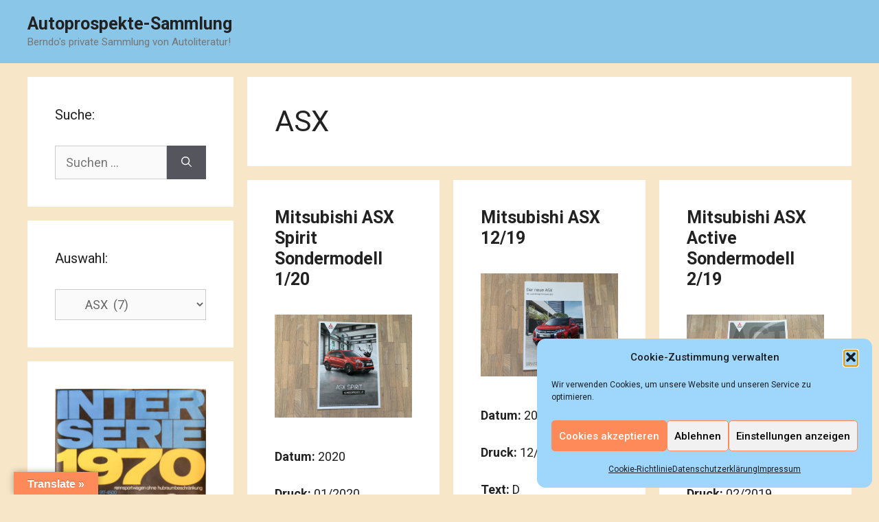

--- FILE ---
content_type: text/html; charset=UTF-8
request_url: https://autoprospektesammlung.de/category/prospekt/mitsubishi/asx/
body_size: 23030
content:
<!DOCTYPE html><html lang="de"><head><meta charset="UTF-8"><link media="all" href="https://autoprospektesammlung.de/wp-content/cache/autoptimize/css/autoptimize_3066764332bdb24c6ee60d94d7ee08b5.css" rel="stylesheet"><title>ASX &#8211; Autoprospekte-Sammlung</title><meta name='robots' content='max-image-preview:large' /><meta name="viewport" content="width=device-width, initial-scale=1"><link rel='dns-prefetch' href='//translate.google.com' /><link rel='dns-prefetch' href='//www.googletagmanager.com' /><link href='https://fonts.gstatic.com' crossorigin rel='preconnect' /><link href='https://fonts.googleapis.com' crossorigin rel='preconnect' /><link rel="alternate" type="application/rss+xml" title="Autoprospekte-Sammlung &raquo; Feed" href="https://autoprospektesammlung.de/feed/" /><link rel="alternate" type="application/rss+xml" title="Autoprospekte-Sammlung &raquo; ASX Kategorie-Feed" href="https://autoprospektesammlung.de/category/prospekt/mitsubishi/asx/feed/" /><link rel='stylesheet' id='generate-fonts-css' href='//fonts.googleapis.com/css?family=Roboto:100,100italic,300,300italic,regular,italic,500,500italic,700,700italic,900,900italic' media='all' /> <script src="https://autoprospektesammlung.de/wp-includes/js/jquery/jquery.min.js?ver=3.7.1" id="jquery-core-js"></script> 
 <script src="https://www.googletagmanager.com/gtag/js?id=GT-KFT4VQV" id="google_gtagjs-js" async></script> <script id="google_gtagjs-js-after">window.dataLayer = window.dataLayer || [];function gtag(){dataLayer.push(arguments);}
gtag("set","linker",{"domains":["autoprospektesammlung.de"]});
gtag("js", new Date());
gtag("set", "developer_id.dZTNiMT", true);
gtag("config", "GT-KFT4VQV");
//# sourceURL=google_gtagjs-js-after</script> <link rel="https://api.w.org/" href="https://autoprospektesammlung.de/wp-json/" /><link rel="alternate" title="JSON" type="application/json" href="https://autoprospektesammlung.de/wp-json/wp/v2/categories/406" /><link rel="EditURI" type="application/rsd+xml" title="RSD" href="https://autoprospektesammlung.de/xmlrpc.php?rsd" /><meta name="generator" content="WordPress 6.9" /><meta name="generator" content="Site Kit by Google 1.170.0" /><meta name="google-adsense-platform-account" content="ca-host-pub-2644536267352236"><meta name="google-adsense-platform-domain" content="sitekit.withgoogle.com"><link rel="icon" href="https://autoprospektesammlung.de/wp-content/uploads/2018/06/cropped-cropped-Hintergrund-bild-logo-3-32x32.jpeg" sizes="32x32" /><link rel="icon" href="https://autoprospektesammlung.de/wp-content/uploads/2018/06/cropped-cropped-Hintergrund-bild-logo-3-192x192.jpeg" sizes="192x192" /><link rel="apple-touch-icon" href="https://autoprospektesammlung.de/wp-content/uploads/2018/06/cropped-cropped-Hintergrund-bild-logo-3-180x180.jpeg" /><meta name="msapplication-TileImage" content="https://autoprospektesammlung.de/wp-content/uploads/2018/06/cropped-cropped-Hintergrund-bild-logo-3-270x270.jpeg" /></head><body data-cmplz=1 class="archive category category-asx category-406 wp-embed-responsive wp-theme-generatepress wp-child-theme-child-gpress-berndo-prospekte-12-20 post-image-below-header post-image-aligned-center generate-columns-activated sticky-menu-fade left-sidebar nav-below-header separate-containers header-aligned-left dropdown-hover" itemtype="https://schema.org/Blog" itemscope> <a class="screen-reader-text skip-link" href="#content" title="Zum Inhalt springen">Zum Inhalt springen</a><header class="site-header" id="masthead" aria-label="Website"  itemtype="https://schema.org/WPHeader" itemscope><div class="inside-header grid-container"><div class="site-branding"><p class="main-title" itemprop="headline"> <a href="https://autoprospektesammlung.de/" rel="home">Autoprospekte-Sammlung</a></p><p class="site-description" itemprop="description">Berndo&#039;s private Sammlung von Autoliteratur!</p></div></div></header><div class="site grid-container container hfeed" id="page"><div class="site-content" id="content"><div class="content-area" id="primary"><main class="site-main" id="main"><div class="generate-columns-container "><header class="page-header" aria-label="Seite"><h1 class="page-title"> ASX</h1></header><article id="post-25752" class="post-25752 post type-post status-publish format-image has-post-thumbnail hentry category-asx post_format-post-format-image generate-columns tablet-grid-50 mobile-grid-100 grid-parent grid-33" itemtype="https://schema.org/CreativeWork" itemscope><div class="inside-article"><header class="entry-header"><h2 class="entry-title" itemprop="headline"><a href="https://autoprospektesammlung.de/mitsubishi-asx-spirit-sondermodell-1-20/" rel="bookmark">Mitsubishi ASX Spirit Sondermodell 1/20</a></h2></header><div class="post-image"> <a href="https://autoprospektesammlung.de/mitsubishi-asx-spirit-sondermodell-1-20/"> <img width="1000" height="750" src="https://autoprospektesammlung.de/wp-content/uploads/2020/06/prospekt-mitsubishi-8.jpg" class="attachment-full size-full wp-post-image" alt="" itemprop="image" decoding="async" fetchpriority="high" srcset="https://autoprospektesammlung.de/wp-content/uploads/2020/06/prospekt-mitsubishi-8.jpg 1000w, https://autoprospektesammlung.de/wp-content/uploads/2020/06/prospekt-mitsubishi-8-300x225.jpg 300w, https://autoprospektesammlung.de/wp-content/uploads/2020/06/prospekt-mitsubishi-8-768x576.jpg 768w, https://autoprospektesammlung.de/wp-content/uploads/2020/06/prospekt-mitsubishi-8-690x518.jpg 690w, https://autoprospektesammlung.de/wp-content/uploads/2020/06/prospekt-mitsubishi-8-980x735.jpg 980w" sizes="(max-width: 1000px) 100vw, 1000px" /> </a></div><div class="entry-content" itemprop="text"><p><b>Datum:</b> 2020</p><p><b>Druck:</b> 01/2020</p><p><b>Text:</b> D</p><p><b>Seiten:</b> 10</p><p><b>Zustand:</b> 1</p><p><b>Besonderes: </b></p></div><footer class="entry-meta" aria-label="Beitragsmeta"> <span class="cat-links"><span class="gp-icon icon-categories"><svg viewBox="0 0 512 512" aria-hidden="true" xmlns="http://www.w3.org/2000/svg" width="1em" height="1em"><path d="M0 112c0-26.51 21.49-48 48-48h110.014a48 48 0 0143.592 27.907l12.349 26.791A16 16 0 00228.486 128H464c26.51 0 48 21.49 48 48v224c0 26.51-21.49 48-48 48H48c-26.51 0-48-21.49-48-48V112z" /></svg></span><span class="screen-reader-text">Kategorien </span><a href="https://autoprospektesammlung.de/category/prospekt/mitsubishi/asx/" rel="category tag">ASX</a></span></footer></div></article><article id="post-25764" class="post-25764 post type-post status-publish format-image has-post-thumbnail hentry category-asx post_format-post-format-image generate-columns tablet-grid-50 mobile-grid-100 grid-parent grid-33" itemtype="https://schema.org/CreativeWork" itemscope><div class="inside-article"><header class="entry-header"><h2 class="entry-title" itemprop="headline"><a href="https://autoprospektesammlung.de/mitsubishi-asx-12-19/" rel="bookmark">Mitsubishi ASX 12/19</a></h2></header><div class="post-image"> <a href="https://autoprospektesammlung.de/mitsubishi-asx-12-19/"> <noscript><img width="1000" height="750" src="https://autoprospektesammlung.de/wp-content/uploads/2020/06/prospekt-mitsubishi-15.jpg" class="attachment-full size-full wp-post-image" alt="" itemprop="image" decoding="async" srcset="https://autoprospektesammlung.de/wp-content/uploads/2020/06/prospekt-mitsubishi-15.jpg 1000w, https://autoprospektesammlung.de/wp-content/uploads/2020/06/prospekt-mitsubishi-15-300x225.jpg 300w, https://autoprospektesammlung.de/wp-content/uploads/2020/06/prospekt-mitsubishi-15-768x576.jpg 768w, https://autoprospektesammlung.de/wp-content/uploads/2020/06/prospekt-mitsubishi-15-690x518.jpg 690w, https://autoprospektesammlung.de/wp-content/uploads/2020/06/prospekt-mitsubishi-15-980x735.jpg 980w" sizes="(max-width: 1000px) 100vw, 1000px" /></noscript><img width="1000" height="750" src='data:image/svg+xml,%3Csvg%20xmlns=%22http://www.w3.org/2000/svg%22%20viewBox=%220%200%201000%20750%22%3E%3C/svg%3E' data-src="https://autoprospektesammlung.de/wp-content/uploads/2020/06/prospekt-mitsubishi-15.jpg" class="lazyload attachment-full size-full wp-post-image" alt="" itemprop="image" decoding="async" data-srcset="https://autoprospektesammlung.de/wp-content/uploads/2020/06/prospekt-mitsubishi-15.jpg 1000w, https://autoprospektesammlung.de/wp-content/uploads/2020/06/prospekt-mitsubishi-15-300x225.jpg 300w, https://autoprospektesammlung.de/wp-content/uploads/2020/06/prospekt-mitsubishi-15-768x576.jpg 768w, https://autoprospektesammlung.de/wp-content/uploads/2020/06/prospekt-mitsubishi-15-690x518.jpg 690w, https://autoprospektesammlung.de/wp-content/uploads/2020/06/prospekt-mitsubishi-15-980x735.jpg 980w" data-sizes="(max-width: 1000px) 100vw, 1000px" /> </a></div><div class="entry-content" itemprop="text"><p><b>Datum:</b> 2019</p><p><b>Druck:</b> 12/2019</p><p><b>Text:</b> D</p><p><b>Seiten:</b> 32</p><p><b>Zustand:</b> 1</p><p><b>Besonderes: </b></p></div><footer class="entry-meta" aria-label="Beitragsmeta"> <span class="cat-links"><span class="gp-icon icon-categories"><svg viewBox="0 0 512 512" aria-hidden="true" xmlns="http://www.w3.org/2000/svg" width="1em" height="1em"><path d="M0 112c0-26.51 21.49-48 48-48h110.014a48 48 0 0143.592 27.907l12.349 26.791A16 16 0 00228.486 128H464c26.51 0 48 21.49 48 48v224c0 26.51-21.49 48-48 48H48c-26.51 0-48-21.49-48-48V112z" /></svg></span><span class="screen-reader-text">Kategorien </span><a href="https://autoprospektesammlung.de/category/prospekt/mitsubishi/asx/" rel="category tag">ASX</a></span></footer></div></article><article id="post-15894" class="post-15894 post type-post status-publish format-image has-post-thumbnail hentry category-asx post_format-post-format-image generate-columns tablet-grid-50 mobile-grid-100 grid-parent grid-33" itemtype="https://schema.org/CreativeWork" itemscope><div class="inside-article"><header class="entry-header"><h2 class="entry-title" itemprop="headline"><a href="https://autoprospektesammlung.de/mitsubishi-asx-active-sondermodell-2-19/" rel="bookmark">Mitsubishi ASX Active Sondermodell 2/19</a></h2></header><div class="post-image"> <a href="https://autoprospektesammlung.de/mitsubishi-asx-active-sondermodell-2-19/"> <noscript><img width="1333" height="1000" src="https://autoprospektesammlung.de/wp-content/uploads/2019/04/prospekt-mitsubishi-asx.jpg" class="attachment-full size-full wp-post-image" alt="" itemprop="image" decoding="async" srcset="https://autoprospektesammlung.de/wp-content/uploads/2019/04/prospekt-mitsubishi-asx.jpg 1333w, https://autoprospektesammlung.de/wp-content/uploads/2019/04/prospekt-mitsubishi-asx-300x225.jpg 300w, https://autoprospektesammlung.de/wp-content/uploads/2019/04/prospekt-mitsubishi-asx-768x576.jpg 768w, https://autoprospektesammlung.de/wp-content/uploads/2019/04/prospekt-mitsubishi-asx-1024x768.jpg 1024w, https://autoprospektesammlung.de/wp-content/uploads/2019/04/prospekt-mitsubishi-asx-690x518.jpg 690w, https://autoprospektesammlung.de/wp-content/uploads/2019/04/prospekt-mitsubishi-asx-980x735.jpg 980w" sizes="(max-width: 1333px) 100vw, 1333px" /></noscript><img width="1333" height="1000" src='data:image/svg+xml,%3Csvg%20xmlns=%22http://www.w3.org/2000/svg%22%20viewBox=%220%200%201333%201000%22%3E%3C/svg%3E' data-src="https://autoprospektesammlung.de/wp-content/uploads/2019/04/prospekt-mitsubishi-asx.jpg" class="lazyload attachment-full size-full wp-post-image" alt="" itemprop="image" decoding="async" data-srcset="https://autoprospektesammlung.de/wp-content/uploads/2019/04/prospekt-mitsubishi-asx.jpg 1333w, https://autoprospektesammlung.de/wp-content/uploads/2019/04/prospekt-mitsubishi-asx-300x225.jpg 300w, https://autoprospektesammlung.de/wp-content/uploads/2019/04/prospekt-mitsubishi-asx-768x576.jpg 768w, https://autoprospektesammlung.de/wp-content/uploads/2019/04/prospekt-mitsubishi-asx-1024x768.jpg 1024w, https://autoprospektesammlung.de/wp-content/uploads/2019/04/prospekt-mitsubishi-asx-690x518.jpg 690w, https://autoprospektesammlung.de/wp-content/uploads/2019/04/prospekt-mitsubishi-asx-980x735.jpg 980w" data-sizes="(max-width: 1333px) 100vw, 1333px" /> </a></div><div class="entry-content" itemprop="text"><p><strong>Datum:</strong> 2019</p><p><strong>Druck:</strong> 02/2019</p><p><strong>Text:</strong> D</p><p><strong>Seiten:</strong> 10</p><p><strong>Zustand:</strong> 1</p><p><strong>Besonderes: </strong></p><p><noscript><img decoding="async" class="alignnone size-medium wp-image-15884" src="http://autoprospektesammlung.de/wp-content/uploads/2019/04/prospekt-mitsubishi-asx-2-300x225.jpg" alt="" width="300" height="225" srcset="https://autoprospektesammlung.de/wp-content/uploads/2019/04/prospekt-mitsubishi-asx-2-300x225.jpg 300w, https://autoprospektesammlung.de/wp-content/uploads/2019/04/prospekt-mitsubishi-asx-2-768x576.jpg 768w, https://autoprospektesammlung.de/wp-content/uploads/2019/04/prospekt-mitsubishi-asx-2-1024x768.jpg 1024w, https://autoprospektesammlung.de/wp-content/uploads/2019/04/prospekt-mitsubishi-asx-2-690x518.jpg 690w, https://autoprospektesammlung.de/wp-content/uploads/2019/04/prospekt-mitsubishi-asx-2-980x735.jpg 980w, https://autoprospektesammlung.de/wp-content/uploads/2019/04/prospekt-mitsubishi-asx-2.jpg 1333w" sizes="(max-width: 300px) 100vw, 300px" /></noscript><img decoding="async" class="lazyload alignnone size-medium wp-image-15884" src='data:image/svg+xml,%3Csvg%20xmlns=%22http://www.w3.org/2000/svg%22%20viewBox=%220%200%20300%20225%22%3E%3C/svg%3E' data-src="http://autoprospektesammlung.de/wp-content/uploads/2019/04/prospekt-mitsubishi-asx-2-300x225.jpg" alt="" width="300" height="225" data-srcset="https://autoprospektesammlung.de/wp-content/uploads/2019/04/prospekt-mitsubishi-asx-2-300x225.jpg 300w, https://autoprospektesammlung.de/wp-content/uploads/2019/04/prospekt-mitsubishi-asx-2-768x576.jpg 768w, https://autoprospektesammlung.de/wp-content/uploads/2019/04/prospekt-mitsubishi-asx-2-1024x768.jpg 1024w, https://autoprospektesammlung.de/wp-content/uploads/2019/04/prospekt-mitsubishi-asx-2-690x518.jpg 690w, https://autoprospektesammlung.de/wp-content/uploads/2019/04/prospekt-mitsubishi-asx-2-980x735.jpg 980w, https://autoprospektesammlung.de/wp-content/uploads/2019/04/prospekt-mitsubishi-asx-2.jpg 1333w" data-sizes="(max-width: 300px) 100vw, 300px" /></p></div><footer class="entry-meta" aria-label="Beitragsmeta"> <span class="cat-links"><span class="gp-icon icon-categories"><svg viewBox="0 0 512 512" aria-hidden="true" xmlns="http://www.w3.org/2000/svg" width="1em" height="1em"><path d="M0 112c0-26.51 21.49-48 48-48h110.014a48 48 0 0143.592 27.907l12.349 26.791A16 16 0 00228.486 128H464c26.51 0 48 21.49 48 48v224c0 26.51-21.49 48-48 48H48c-26.51 0-48-21.49-48-48V112z" /></svg></span><span class="screen-reader-text">Kategorien </span><a href="https://autoprospektesammlung.de/category/prospekt/mitsubishi/asx/" rel="category tag">ASX</a></span></footer></div></article><article id="post-6918" class="post-6918 post type-post status-publish format-image has-post-thumbnail hentry category-asx post_format-post-format-image generate-columns tablet-grid-50 mobile-grid-100 grid-parent grid-33" itemtype="https://schema.org/CreativeWork" itemscope><div class="inside-article"><header class="entry-header"><h2 class="entry-title" itemprop="headline"><a href="https://autoprospektesammlung.de/mitsubishi-asx-diamant-edition-8-18/" rel="bookmark">Mitsubishi ASX Diamant Edition Sondermodell 8/18</a></h2></header><div class="post-image"> <a href="https://autoprospektesammlung.de/mitsubishi-asx-diamant-edition-8-18/"> <noscript><img width="640" height="480" src="https://autoprospektesammlung.de/wp-content/uploads/2018/09/prospekt-mitsubishi-asx2.jpeg" class="attachment-full size-full wp-post-image" alt="" itemprop="image" decoding="async" srcset="https://autoprospektesammlung.de/wp-content/uploads/2018/09/prospekt-mitsubishi-asx2.jpeg 640w, https://autoprospektesammlung.de/wp-content/uploads/2018/09/prospekt-mitsubishi-asx2-300x225.jpeg 300w" sizes="(max-width: 640px) 100vw, 640px" /></noscript><img width="640" height="480" src='data:image/svg+xml,%3Csvg%20xmlns=%22http://www.w3.org/2000/svg%22%20viewBox=%220%200%20640%20480%22%3E%3C/svg%3E' data-src="https://autoprospektesammlung.de/wp-content/uploads/2018/09/prospekt-mitsubishi-asx2.jpeg" class="lazyload attachment-full size-full wp-post-image" alt="" itemprop="image" decoding="async" data-srcset="https://autoprospektesammlung.de/wp-content/uploads/2018/09/prospekt-mitsubishi-asx2.jpeg 640w, https://autoprospektesammlung.de/wp-content/uploads/2018/09/prospekt-mitsubishi-asx2-300x225.jpeg 300w" data-sizes="(max-width: 640px) 100vw, 640px" /> </a></div><div class="entry-content" itemprop="text"><p><strong>Datum:</strong> 2018</p><p><strong>Druck:</strong> 08/2018</p><p><strong>Text:</strong> D</p><p><strong>Seiten:</strong> 12</p><p><strong>Zustand:</strong> 1</p><p><strong>Besonderes: </strong>Hochglanz + Folienseiten</p></div><footer class="entry-meta" aria-label="Beitragsmeta"> <span class="cat-links"><span class="gp-icon icon-categories"><svg viewBox="0 0 512 512" aria-hidden="true" xmlns="http://www.w3.org/2000/svg" width="1em" height="1em"><path d="M0 112c0-26.51 21.49-48 48-48h110.014a48 48 0 0143.592 27.907l12.349 26.791A16 16 0 00228.486 128H464c26.51 0 48 21.49 48 48v224c0 26.51-21.49 48-48 48H48c-26.51 0-48-21.49-48-48V112z" /></svg></span><span class="screen-reader-text">Kategorien </span><a href="https://autoprospektesammlung.de/category/prospekt/mitsubishi/asx/" rel="category tag">ASX</a></span></footer></div></article><article id="post-6926" class="post-6926 post type-post status-publish format-image has-post-thumbnail hentry category-asx post_format-post-format-image generate-columns tablet-grid-50 mobile-grid-100 grid-parent grid-33" itemtype="https://schema.org/CreativeWork" itemscope><div class="inside-article"><header class="entry-header"><h2 class="entry-title" itemprop="headline"><a href="https://autoprospektesammlung.de/mitsubishi-asx-8-18/" rel="bookmark">Mitsubishi ASX 8/18</a></h2></header><div class="post-image"> <a href="https://autoprospektesammlung.de/mitsubishi-asx-8-18/"> <noscript><img width="640" height="480" src="https://autoprospektesammlung.de/wp-content/uploads/2018/09/prospekt-mitsubishi-asx.jpeg" class="attachment-full size-full wp-post-image" alt="" itemprop="image" decoding="async" srcset="https://autoprospektesammlung.de/wp-content/uploads/2018/09/prospekt-mitsubishi-asx.jpeg 640w, https://autoprospektesammlung.de/wp-content/uploads/2018/09/prospekt-mitsubishi-asx-300x225.jpeg 300w" sizes="(max-width: 640px) 100vw, 640px" /></noscript><img width="640" height="480" src='data:image/svg+xml,%3Csvg%20xmlns=%22http://www.w3.org/2000/svg%22%20viewBox=%220%200%20640%20480%22%3E%3C/svg%3E' data-src="https://autoprospektesammlung.de/wp-content/uploads/2018/09/prospekt-mitsubishi-asx.jpeg" class="lazyload attachment-full size-full wp-post-image" alt="" itemprop="image" decoding="async" data-srcset="https://autoprospektesammlung.de/wp-content/uploads/2018/09/prospekt-mitsubishi-asx.jpeg 640w, https://autoprospektesammlung.de/wp-content/uploads/2018/09/prospekt-mitsubishi-asx-300x225.jpeg 300w" data-sizes="(max-width: 640px) 100vw, 640px" /> </a></div><div class="entry-content" itemprop="text"><p><strong>Datum:</strong> 2018</p><p><strong>Druck:</strong> 08/2018</p><p><strong>Text:</strong> D</p><p><strong>Seiten:</strong> 28</p><p><strong>Zustand:</strong> 1</p><p><strong>Besonderes: </strong></p></div><footer class="entry-meta" aria-label="Beitragsmeta"> <span class="cat-links"><span class="gp-icon icon-categories"><svg viewBox="0 0 512 512" aria-hidden="true" xmlns="http://www.w3.org/2000/svg" width="1em" height="1em"><path d="M0 112c0-26.51 21.49-48 48-48h110.014a48 48 0 0143.592 27.907l12.349 26.791A16 16 0 00228.486 128H464c26.51 0 48 21.49 48 48v224c0 26.51-21.49 48-48 48H48c-26.51 0-48-21.49-48-48V112z" /></svg></span><span class="screen-reader-text">Kategorien </span><a href="https://autoprospektesammlung.de/category/prospekt/mitsubishi/asx/" rel="category tag">ASX</a></span></footer></div></article><article id="post-2984" class="post-2984 post type-post status-publish format-image has-post-thumbnail hentry category-asx post_format-post-format-image generate-columns tablet-grid-50 mobile-grid-100 grid-parent grid-33" itemtype="https://schema.org/CreativeWork" itemscope><div class="inside-article"><header class="entry-header"><h2 class="entry-title" itemprop="headline"><a href="https://autoprospektesammlung.de/mitsubishi-asx-edition-sondermodell-02-18/" rel="bookmark">Mitsubishi ASX Edition Sondermodell 02/18</a></h2></header><div class="post-image"> <a href="https://autoprospektesammlung.de/mitsubishi-asx-edition-sondermodell-02-18/"> <noscript><img width="1333" height="1000" src="https://autoprospektesammlung.de/wp-content/uploads/2018/07/Prospekt-Mitsubishi.jpg" class="attachment-full size-full wp-post-image" alt="" itemprop="image" decoding="async" srcset="https://autoprospektesammlung.de/wp-content/uploads/2018/07/Prospekt-Mitsubishi.jpg 1333w, https://autoprospektesammlung.de/wp-content/uploads/2018/07/Prospekt-Mitsubishi-300x225.jpg 300w, https://autoprospektesammlung.de/wp-content/uploads/2018/07/Prospekt-Mitsubishi-768x576.jpg 768w, https://autoprospektesammlung.de/wp-content/uploads/2018/07/Prospekt-Mitsubishi-1024x768.jpg 1024w, https://autoprospektesammlung.de/wp-content/uploads/2018/07/Prospekt-Mitsubishi-690x518.jpg 690w, https://autoprospektesammlung.de/wp-content/uploads/2018/07/Prospekt-Mitsubishi-980x735.jpg 980w" sizes="(max-width: 1333px) 100vw, 1333px" /></noscript><img width="1333" height="1000" src='data:image/svg+xml,%3Csvg%20xmlns=%22http://www.w3.org/2000/svg%22%20viewBox=%220%200%201333%201000%22%3E%3C/svg%3E' data-src="https://autoprospektesammlung.de/wp-content/uploads/2018/07/Prospekt-Mitsubishi.jpg" class="lazyload attachment-full size-full wp-post-image" alt="" itemprop="image" decoding="async" data-srcset="https://autoprospektesammlung.de/wp-content/uploads/2018/07/Prospekt-Mitsubishi.jpg 1333w, https://autoprospektesammlung.de/wp-content/uploads/2018/07/Prospekt-Mitsubishi-300x225.jpg 300w, https://autoprospektesammlung.de/wp-content/uploads/2018/07/Prospekt-Mitsubishi-768x576.jpg 768w, https://autoprospektesammlung.de/wp-content/uploads/2018/07/Prospekt-Mitsubishi-1024x768.jpg 1024w, https://autoprospektesammlung.de/wp-content/uploads/2018/07/Prospekt-Mitsubishi-690x518.jpg 690w, https://autoprospektesammlung.de/wp-content/uploads/2018/07/Prospekt-Mitsubishi-980x735.jpg 980w" data-sizes="(max-width: 1333px) 100vw, 1333px" /> </a></div><div class="entry-content" itemprop="text"><p><strong>Datum:</strong> 2018</p><p><strong>Druck:</strong> 02/18</p><p><strong>Text:</strong> D</p><p><strong>Seiten:</strong> 8</p><p><strong>Zustand:</strong> 1</p><p><strong>Besonderes: </strong></p></div><footer class="entry-meta" aria-label="Beitragsmeta"> <span class="cat-links"><span class="gp-icon icon-categories"><svg viewBox="0 0 512 512" aria-hidden="true" xmlns="http://www.w3.org/2000/svg" width="1em" height="1em"><path d="M0 112c0-26.51 21.49-48 48-48h110.014a48 48 0 0143.592 27.907l12.349 26.791A16 16 0 00228.486 128H464c26.51 0 48 21.49 48 48v224c0 26.51-21.49 48-48 48H48c-26.51 0-48-21.49-48-48V112z" /></svg></span><span class="screen-reader-text">Kategorien </span><a href="https://autoprospektesammlung.de/category/prospekt/mitsubishi/asx/" rel="category tag">ASX</a></span></footer></div></article><article id="post-2963" class="post-2963 post type-post status-publish format-image has-post-thumbnail hentry category-asx post_format-post-format-image generate-columns tablet-grid-50 mobile-grid-100 grid-parent grid-33" itemtype="https://schema.org/CreativeWork" itemscope><div class="inside-article"><header class="entry-header"><h2 class="entry-title" itemprop="headline"><a href="https://autoprospektesammlung.de/mitsubishi-asx-12-17/" rel="bookmark">Mitsubishi ASX 12/17</a></h2></header><div class="post-image"> <a href="https://autoprospektesammlung.de/mitsubishi-asx-12-17/"> <noscript><img width="1333" height="1000" src="https://autoprospektesammlung.de/wp-content/uploads/2018/07/Prospekt-Mitsubishi-10.jpg" class="attachment-full size-full wp-post-image" alt="" itemprop="image" decoding="async" srcset="https://autoprospektesammlung.de/wp-content/uploads/2018/07/Prospekt-Mitsubishi-10.jpg 1333w, https://autoprospektesammlung.de/wp-content/uploads/2018/07/Prospekt-Mitsubishi-10-300x225.jpg 300w, https://autoprospektesammlung.de/wp-content/uploads/2018/07/Prospekt-Mitsubishi-10-768x576.jpg 768w, https://autoprospektesammlung.de/wp-content/uploads/2018/07/Prospekt-Mitsubishi-10-1024x768.jpg 1024w, https://autoprospektesammlung.de/wp-content/uploads/2018/07/Prospekt-Mitsubishi-10-690x518.jpg 690w, https://autoprospektesammlung.de/wp-content/uploads/2018/07/Prospekt-Mitsubishi-10-980x735.jpg 980w" sizes="(max-width: 1333px) 100vw, 1333px" /></noscript><img width="1333" height="1000" src='data:image/svg+xml,%3Csvg%20xmlns=%22http://www.w3.org/2000/svg%22%20viewBox=%220%200%201333%201000%22%3E%3C/svg%3E' data-src="https://autoprospektesammlung.de/wp-content/uploads/2018/07/Prospekt-Mitsubishi-10.jpg" class="lazyload attachment-full size-full wp-post-image" alt="" itemprop="image" decoding="async" data-srcset="https://autoprospektesammlung.de/wp-content/uploads/2018/07/Prospekt-Mitsubishi-10.jpg 1333w, https://autoprospektesammlung.de/wp-content/uploads/2018/07/Prospekt-Mitsubishi-10-300x225.jpg 300w, https://autoprospektesammlung.de/wp-content/uploads/2018/07/Prospekt-Mitsubishi-10-768x576.jpg 768w, https://autoprospektesammlung.de/wp-content/uploads/2018/07/Prospekt-Mitsubishi-10-1024x768.jpg 1024w, https://autoprospektesammlung.de/wp-content/uploads/2018/07/Prospekt-Mitsubishi-10-690x518.jpg 690w, https://autoprospektesammlung.de/wp-content/uploads/2018/07/Prospekt-Mitsubishi-10-980x735.jpg 980w" data-sizes="(max-width: 1333px) 100vw, 1333px" /> </a></div><div class="entry-content" itemprop="text"><p><strong>Datum:</strong> 2017</p><p><strong>Druck:</strong> 12/17</p><p><strong>Text:</strong> D</p><p><strong>Seiten:</strong> 28</p><p><strong>Zustand:</strong> 1</p><p><strong>Besonderes: </strong></p></div><footer class="entry-meta" aria-label="Beitragsmeta"> <span class="cat-links"><span class="gp-icon icon-categories"><svg viewBox="0 0 512 512" aria-hidden="true" xmlns="http://www.w3.org/2000/svg" width="1em" height="1em"><path d="M0 112c0-26.51 21.49-48 48-48h110.014a48 48 0 0143.592 27.907l12.349 26.791A16 16 0 00228.486 128H464c26.51 0 48 21.49 48 48v224c0 26.51-21.49 48-48 48H48c-26.51 0-48-21.49-48-48V112z" /></svg></span><span class="screen-reader-text">Kategorien </span><a href="https://autoprospektesammlung.de/category/prospekt/mitsubishi/asx/" rel="category tag">ASX</a></span></footer></div></article></div></main></div><div class="widget-area sidebar is-left-sidebar" id="left-sidebar"><div class="inside-left-sidebar"><aside id="search-5" class="widget inner-padding widget_search"><h2 class="widget-title">Suche:</h2><form method="get" class="search-form" action="https://autoprospektesammlung.de/"> <label> <span class="screen-reader-text">Suche nach:</span> <input type="search" class="search-field" placeholder="Suchen …" value="" name="s" title="Suche nach:"> </label> <button class="search-submit" aria-label="Suchen"><span class="gp-icon icon-search"><svg viewBox="0 0 512 512" aria-hidden="true" xmlns="http://www.w3.org/2000/svg" width="1em" height="1em"><path fill-rule="evenodd" clip-rule="evenodd" d="M208 48c-88.366 0-160 71.634-160 160s71.634 160 160 160 160-71.634 160-160S296.366 48 208 48zM0 208C0 93.125 93.125 0 208 0s208 93.125 208 208c0 48.741-16.765 93.566-44.843 129.024l133.826 134.018c9.366 9.379 9.355 24.575-.025 33.941-9.379 9.366-24.575 9.355-33.941-.025L337.238 370.987C301.747 399.167 256.839 416 208 416 93.125 416 0 322.875 0 208z" /></svg></span></button></form></aside><aside id="categories-8" class="widget inner-padding widget_categories"><h2 class="widget-title">Auswahl:</h2><form action="https://autoprospektesammlung.de" method="get"><label class="screen-reader-text" for="cat">Auswahl:</label><select  name='cat' id='cat' class='postform'><option value='-1'>Kategorie auswählen</option><option class="level-0" value="4">Buch&nbsp;&nbsp;(66)</option><option class="level-1" value="1062">&nbsp;&nbsp;&nbsp;Automobil Revue Katalog&nbsp;&nbsp;(65)</option><option class="level-0" value="5">Poster&nbsp;&nbsp;(9)</option><option class="level-1" value="1122">&nbsp;&nbsp;&nbsp;Lancia Poster&nbsp;&nbsp;(1)</option><option class="level-1" value="1119">&nbsp;&nbsp;&nbsp;Motorsport (Rallye)&nbsp;&nbsp;(2)</option><option class="level-1" value="1118">&nbsp;&nbsp;&nbsp;Motorsport (Rundstrecke)&nbsp;&nbsp;(6)</option><option class="level-1" value="1121">&nbsp;&nbsp;&nbsp;Opel Poster&nbsp;&nbsp;(1)</option><option class="level-1" value="1120">&nbsp;&nbsp;&nbsp;Porsche Poster&nbsp;&nbsp;(1)</option><option class="level-0" value="3">Prospekt&nbsp;&nbsp;(11.193)</option><option class="level-1" value="61">&nbsp;&nbsp;&nbsp;Abarth&nbsp;&nbsp;(76)</option><option class="level-2" value="774">&nbsp;&nbsp;&nbsp;&nbsp;&nbsp;&nbsp;Abarth (vor 2007)&nbsp;&nbsp;(15)</option><option class="level-2" value="62">&nbsp;&nbsp;&nbsp;&nbsp;&nbsp;&nbsp;Fiat 124 Spider (ab 2016)&nbsp;&nbsp;(14)</option><option class="level-2" value="504">&nbsp;&nbsp;&nbsp;&nbsp;&nbsp;&nbsp;Fiat 500 /595/ 695 (ab 2008)&nbsp;&nbsp;(43)</option><option class="level-2" value="505">&nbsp;&nbsp;&nbsp;&nbsp;&nbsp;&nbsp;Fiat Grande Punto/ Punto Evo&nbsp;&nbsp;(7)</option><option class="level-1" value="22">&nbsp;&nbsp;&nbsp;Alfa Romeo&nbsp;&nbsp;(568)</option><option class="level-2" value="498">&nbsp;&nbsp;&nbsp;&nbsp;&nbsp;&nbsp;145/ 146/ 147&nbsp;&nbsp;(65)</option><option class="level-2" value="455">&nbsp;&nbsp;&nbsp;&nbsp;&nbsp;&nbsp;155/ 156/ 159/ Sportwagon&nbsp;&nbsp;(79)</option><option class="level-2" value="456">&nbsp;&nbsp;&nbsp;&nbsp;&nbsp;&nbsp;164 / 166&nbsp;&nbsp;(42)</option><option class="level-2" value="512">&nbsp;&nbsp;&nbsp;&nbsp;&nbsp;&nbsp;1750/ 2000 Berlina (1968 &#8211; 1977)&nbsp;&nbsp;(10)</option><option class="level-2" value="425">&nbsp;&nbsp;&nbsp;&nbsp;&nbsp;&nbsp;33&nbsp;&nbsp;(43)</option><option class="level-2" value="317">&nbsp;&nbsp;&nbsp;&nbsp;&nbsp;&nbsp;4C / 8C&nbsp;&nbsp;(23)</option><option class="level-2" value="510">&nbsp;&nbsp;&nbsp;&nbsp;&nbsp;&nbsp;6&nbsp;&nbsp;(5)</option><option class="level-2" value="426">&nbsp;&nbsp;&nbsp;&nbsp;&nbsp;&nbsp;75&nbsp;&nbsp;(18)</option><option class="level-2" value="427">&nbsp;&nbsp;&nbsp;&nbsp;&nbsp;&nbsp;90&nbsp;&nbsp;(3)</option><option class="level-2" value="514">&nbsp;&nbsp;&nbsp;&nbsp;&nbsp;&nbsp;Alfa allg.&nbsp;&nbsp;(11)</option><option class="level-2" value="172">&nbsp;&nbsp;&nbsp;&nbsp;&nbsp;&nbsp;Alfa ES30 &#8211; SZ &#8211; RZ &#8211; Zagato&nbsp;&nbsp;(9)</option><option class="level-2" value="509">&nbsp;&nbsp;&nbsp;&nbsp;&nbsp;&nbsp;Alfasud&nbsp;&nbsp;(18)</option><option class="level-2" value="508">&nbsp;&nbsp;&nbsp;&nbsp;&nbsp;&nbsp;Alfetta&nbsp;&nbsp;(20)</option><option class="level-2" value="764">&nbsp;&nbsp;&nbsp;&nbsp;&nbsp;&nbsp;Arna&nbsp;&nbsp;(3)</option><option class="level-2" value="439">&nbsp;&nbsp;&nbsp;&nbsp;&nbsp;&nbsp;Giulia (ab 2016)&nbsp;&nbsp;(19)</option><option class="level-2" value="145">&nbsp;&nbsp;&nbsp;&nbsp;&nbsp;&nbsp;Giulia 1962-1978&nbsp;&nbsp;(5)</option><option class="level-2" value="511">&nbsp;&nbsp;&nbsp;&nbsp;&nbsp;&nbsp;Giulietta (1977 &#8211; 1985)&nbsp;&nbsp;(15)</option><option class="level-2" value="496">&nbsp;&nbsp;&nbsp;&nbsp;&nbsp;&nbsp;Giulietta (ab 2010)&nbsp;&nbsp;(31)</option><option class="level-2" value="453">&nbsp;&nbsp;&nbsp;&nbsp;&nbsp;&nbsp;GT (2003-10)&nbsp;&nbsp;(17)</option><option class="level-2" value="507">&nbsp;&nbsp;&nbsp;&nbsp;&nbsp;&nbsp;GT/ GTV/ Sprint (1974 &#8211; 1989)&nbsp;&nbsp;(26)</option><option class="level-2" value="684">&nbsp;&nbsp;&nbsp;&nbsp;&nbsp;&nbsp;Mito&nbsp;&nbsp;(28)</option><option class="level-2" value="994">&nbsp;&nbsp;&nbsp;&nbsp;&nbsp;&nbsp;Montreal&nbsp;&nbsp;(1)</option><option class="level-2" value="506">&nbsp;&nbsp;&nbsp;&nbsp;&nbsp;&nbsp;Spider (1966 &#8211; 1993)&nbsp;&nbsp;(25)</option><option class="level-2" value="454">&nbsp;&nbsp;&nbsp;&nbsp;&nbsp;&nbsp;Spider/ Brera (05-10)&nbsp;&nbsp;(18)</option><option class="level-2" value="452">&nbsp;&nbsp;&nbsp;&nbsp;&nbsp;&nbsp;Spider/ GTV (93-05)&nbsp;&nbsp;(30)</option><option class="level-2" value="440">&nbsp;&nbsp;&nbsp;&nbsp;&nbsp;&nbsp;Stelvio&nbsp;&nbsp;(13)</option><option class="level-2" value="1131">&nbsp;&nbsp;&nbsp;&nbsp;&nbsp;&nbsp;Tonale&nbsp;&nbsp;(2)</option><option class="level-1" value="285">&nbsp;&nbsp;&nbsp;Aston Martin&nbsp;&nbsp;(35)</option><option class="level-2" value="1111">&nbsp;&nbsp;&nbsp;&nbsp;&nbsp;&nbsp;Aston Martin Allgemein&nbsp;&nbsp;(1)</option><option class="level-2" value="1107">&nbsp;&nbsp;&nbsp;&nbsp;&nbsp;&nbsp;Cygnet&nbsp;&nbsp;(1)</option><option class="level-2" value="724">&nbsp;&nbsp;&nbsp;&nbsp;&nbsp;&nbsp;DB Serie (1940 &#8211; 72)&nbsp;&nbsp;(4)</option><option class="level-2" value="1112">&nbsp;&nbsp;&nbsp;&nbsp;&nbsp;&nbsp;DB7, DB9, DB11, V8, V12 (90er Jahre &#8211; )&nbsp;&nbsp;(2)</option><option class="level-2" value="726">&nbsp;&nbsp;&nbsp;&nbsp;&nbsp;&nbsp;Lagonda&nbsp;&nbsp;(7)</option><option class="level-2" value="1104">&nbsp;&nbsp;&nbsp;&nbsp;&nbsp;&nbsp;Rapide&nbsp;&nbsp;(2)</option><option class="level-2" value="725">&nbsp;&nbsp;&nbsp;&nbsp;&nbsp;&nbsp;V8 (1972 &#8211; 1989)&nbsp;&nbsp;(15)</option><option class="level-1" value="458">&nbsp;&nbsp;&nbsp;Audi&nbsp;&nbsp;(153)</option><option class="level-2" value="981">&nbsp;&nbsp;&nbsp;&nbsp;&nbsp;&nbsp;100 (C1 1968 &#8211; 1977)&nbsp;&nbsp;(1)</option><option class="level-2" value="982">&nbsp;&nbsp;&nbsp;&nbsp;&nbsp;&nbsp;100 (C2 1976 &#8211; 1982)&nbsp;&nbsp;(7)</option><option class="level-2" value="983">&nbsp;&nbsp;&nbsp;&nbsp;&nbsp;&nbsp;100 (C3 1982 &#8211; 1991)&nbsp;&nbsp;(22)</option><option class="level-2" value="990">&nbsp;&nbsp;&nbsp;&nbsp;&nbsp;&nbsp;200 (C2 + C3, 79 &#8211; 91)&nbsp;&nbsp;(11)</option><option class="level-2" value="1003">&nbsp;&nbsp;&nbsp;&nbsp;&nbsp;&nbsp;50&nbsp;&nbsp;(1)</option><option class="level-2" value="972">&nbsp;&nbsp;&nbsp;&nbsp;&nbsp;&nbsp;80 (B1 1977 &#8211; 78)&nbsp;&nbsp;(1)</option><option class="level-2" value="973">&nbsp;&nbsp;&nbsp;&nbsp;&nbsp;&nbsp;80 (B2 1978 &#8211; 1986)&nbsp;&nbsp;(15)</option><option class="level-2" value="974">&nbsp;&nbsp;&nbsp;&nbsp;&nbsp;&nbsp;80 (B3 1986 &#8211; 1991)&nbsp;&nbsp;(15)</option><option class="level-2" value="980">&nbsp;&nbsp;&nbsp;&nbsp;&nbsp;&nbsp;90 (B1 + B2)&nbsp;&nbsp;(14)</option><option class="level-2" value="749">&nbsp;&nbsp;&nbsp;&nbsp;&nbsp;&nbsp;A1 (+Sportback)&nbsp;&nbsp;(1)</option><option class="level-2" value="750">&nbsp;&nbsp;&nbsp;&nbsp;&nbsp;&nbsp;A3 / S3/ RS 3&nbsp;&nbsp;(1)</option><option class="level-2" value="531">&nbsp;&nbsp;&nbsp;&nbsp;&nbsp;&nbsp;A4 / S4 / RS4&nbsp;&nbsp;(2)</option><option class="level-2" value="532">&nbsp;&nbsp;&nbsp;&nbsp;&nbsp;&nbsp;A5/ S5/ RS5&nbsp;&nbsp;(1)</option><option class="level-2" value="533">&nbsp;&nbsp;&nbsp;&nbsp;&nbsp;&nbsp;A6/ S6/ RS6&nbsp;&nbsp;(2)</option><option class="level-2" value="460">&nbsp;&nbsp;&nbsp;&nbsp;&nbsp;&nbsp;A7 Sportback&nbsp;&nbsp;(2)</option><option class="level-2" value="633">&nbsp;&nbsp;&nbsp;&nbsp;&nbsp;&nbsp;A8/ S8&nbsp;&nbsp;(1)</option><option class="level-2" value="917">&nbsp;&nbsp;&nbsp;&nbsp;&nbsp;&nbsp;Coupe B2 (1980 &#8211; 87)&nbsp;&nbsp;(7)</option><option class="level-2" value="919">&nbsp;&nbsp;&nbsp;&nbsp;&nbsp;&nbsp;Coupe B3 (1988 &#8211; 1996)&nbsp;&nbsp;(16)</option><option class="level-2" value="747">&nbsp;&nbsp;&nbsp;&nbsp;&nbsp;&nbsp;e-tron&nbsp;&nbsp;(4)</option><option class="level-2" value="751">&nbsp;&nbsp;&nbsp;&nbsp;&nbsp;&nbsp;Q2/ SQ2&nbsp;&nbsp;(1)</option><option class="level-2" value="632">&nbsp;&nbsp;&nbsp;&nbsp;&nbsp;&nbsp;Q3&nbsp;&nbsp;(1)</option><option class="level-2" value="480">&nbsp;&nbsp;&nbsp;&nbsp;&nbsp;&nbsp;Q5 / SQ5&nbsp;&nbsp;(2)</option><option class="level-2" value="482">&nbsp;&nbsp;&nbsp;&nbsp;&nbsp;&nbsp;Q7&nbsp;&nbsp;(3)</option><option class="level-2" value="462">&nbsp;&nbsp;&nbsp;&nbsp;&nbsp;&nbsp;Q8&nbsp;&nbsp;(2)</option><option class="level-2" value="916">&nbsp;&nbsp;&nbsp;&nbsp;&nbsp;&nbsp;quattro (1980 &#8211; 91)&nbsp;&nbsp;(14)</option><option class="level-2" value="459">&nbsp;&nbsp;&nbsp;&nbsp;&nbsp;&nbsp;RS 6&nbsp;&nbsp;(2)</option><option class="level-2" value="970">&nbsp;&nbsp;&nbsp;&nbsp;&nbsp;&nbsp;RS2 Avant&nbsp;&nbsp;(3)</option><option class="level-2" value="481">&nbsp;&nbsp;&nbsp;&nbsp;&nbsp;&nbsp;TT / TTS / TT RS&nbsp;&nbsp;(3)</option><option class="level-1" value="565">&nbsp;&nbsp;&nbsp;Austin Rover (BMC, BL)&nbsp;&nbsp;(78)</option><option class="level-2" value="571">&nbsp;&nbsp;&nbsp;&nbsp;&nbsp;&nbsp;Austin&nbsp;&nbsp;(46)</option><option class="level-3" value="730">&nbsp;&nbsp;&nbsp;&nbsp;&nbsp;&nbsp;&nbsp;&nbsp;&nbsp;1100/ 1300/ 1800&nbsp;&nbsp;(7)</option><option class="level-3" value="575">&nbsp;&nbsp;&nbsp;&nbsp;&nbsp;&nbsp;&nbsp;&nbsp;&nbsp;Allegro&nbsp;&nbsp;(9)</option><option class="level-3" value="573">&nbsp;&nbsp;&nbsp;&nbsp;&nbsp;&nbsp;&nbsp;&nbsp;&nbsp;Maestro&nbsp;&nbsp;(5)</option><option class="level-3" value="731">&nbsp;&nbsp;&nbsp;&nbsp;&nbsp;&nbsp;&nbsp;&nbsp;&nbsp;Maxi&nbsp;&nbsp;(3)</option><option class="level-3" value="578">&nbsp;&nbsp;&nbsp;&nbsp;&nbsp;&nbsp;&nbsp;&nbsp;&nbsp;Metro + 6R4&nbsp;&nbsp;(17)</option><option class="level-3" value="574">&nbsp;&nbsp;&nbsp;&nbsp;&nbsp;&nbsp;&nbsp;&nbsp;&nbsp;Montego&nbsp;&nbsp;(8)</option><option class="level-2" value="732">&nbsp;&nbsp;&nbsp;&nbsp;&nbsp;&nbsp;Leyland Sherpa&nbsp;&nbsp;(2)</option><option class="level-2" value="568">&nbsp;&nbsp;&nbsp;&nbsp;&nbsp;&nbsp;MG&nbsp;&nbsp;(4)</option><option class="level-2" value="569">&nbsp;&nbsp;&nbsp;&nbsp;&nbsp;&nbsp;Mini Innocenti&nbsp;&nbsp;(1)</option><option class="level-2" value="567">&nbsp;&nbsp;&nbsp;&nbsp;&nbsp;&nbsp;Morris&nbsp;&nbsp;(10)</option><option class="level-2" value="570">&nbsp;&nbsp;&nbsp;&nbsp;&nbsp;&nbsp;Princess (1975 &#8211; 1981)&nbsp;&nbsp;(2)</option><option class="level-2" value="566">&nbsp;&nbsp;&nbsp;&nbsp;&nbsp;&nbsp;Rover&nbsp;&nbsp;(14)</option><option class="level-3" value="733">&nbsp;&nbsp;&nbsp;&nbsp;&nbsp;&nbsp;&nbsp;&nbsp;&nbsp;Rover allg.&nbsp;&nbsp;(1)</option><option class="level-3" value="576">&nbsp;&nbsp;&nbsp;&nbsp;&nbsp;&nbsp;&nbsp;&nbsp;&nbsp;SD1 / 3500&nbsp;&nbsp;(13)</option><option class="level-1" value="1042">&nbsp;&nbsp;&nbsp;Bentley&nbsp;&nbsp;(59)</option><option class="level-2" value="1044">&nbsp;&nbsp;&nbsp;&nbsp;&nbsp;&nbsp;Arnage&nbsp;&nbsp;(7)</option><option class="level-2" value="1049">&nbsp;&nbsp;&nbsp;&nbsp;&nbsp;&nbsp;Arnage R, T&nbsp;&nbsp;(3)</option><option class="level-2" value="1045">&nbsp;&nbsp;&nbsp;&nbsp;&nbsp;&nbsp;Azure&nbsp;&nbsp;(6)</option><option class="level-2" value="1043">&nbsp;&nbsp;&nbsp;&nbsp;&nbsp;&nbsp;Bentayga&nbsp;&nbsp;(3)</option><option class="level-2" value="1046">&nbsp;&nbsp;&nbsp;&nbsp;&nbsp;&nbsp;Continental GT (2003 &#8211; )&nbsp;&nbsp;(17)</option><option class="level-2" value="1047">&nbsp;&nbsp;&nbsp;&nbsp;&nbsp;&nbsp;Continental, Brooklands, Mulsanne, Eight, Azure (1980 &#8211; 2002)&nbsp;&nbsp;(17)</option><option class="level-2" value="1051">&nbsp;&nbsp;&nbsp;&nbsp;&nbsp;&nbsp;Flying Spur&nbsp;&nbsp;(9)</option><option class="level-2" value="1048">&nbsp;&nbsp;&nbsp;&nbsp;&nbsp;&nbsp;Mulsanne&nbsp;&nbsp;(3)</option><option class="level-2" value="1052">&nbsp;&nbsp;&nbsp;&nbsp;&nbsp;&nbsp;S-Serie&nbsp;&nbsp;(2)</option><option class="level-1" value="353">&nbsp;&nbsp;&nbsp;BMW&nbsp;&nbsp;(863)</option><option class="level-2" value="365">&nbsp;&nbsp;&nbsp;&nbsp;&nbsp;&nbsp;1er&nbsp;&nbsp;(8)</option><option class="level-2" value="366">&nbsp;&nbsp;&nbsp;&nbsp;&nbsp;&nbsp;2er&nbsp;&nbsp;(26)</option><option class="level-2" value="367">&nbsp;&nbsp;&nbsp;&nbsp;&nbsp;&nbsp;3er&nbsp;&nbsp;(256)</option><option class="level-3" value="537">&nbsp;&nbsp;&nbsp;&nbsp;&nbsp;&nbsp;&nbsp;&nbsp;&nbsp;3er Cabrio&nbsp;&nbsp;(61)</option><option class="level-3" value="605">&nbsp;&nbsp;&nbsp;&nbsp;&nbsp;&nbsp;&nbsp;&nbsp;&nbsp;3er Compact&nbsp;&nbsp;(33)</option><option class="level-3" value="843">&nbsp;&nbsp;&nbsp;&nbsp;&nbsp;&nbsp;&nbsp;&nbsp;&nbsp;3er Coupe&nbsp;&nbsp;(42)</option><option class="level-3" value="644">&nbsp;&nbsp;&nbsp;&nbsp;&nbsp;&nbsp;&nbsp;&nbsp;&nbsp;3er E21 (1975 &#8211; 1983)&nbsp;&nbsp;(7)</option><option class="level-3" value="645">&nbsp;&nbsp;&nbsp;&nbsp;&nbsp;&nbsp;&nbsp;&nbsp;&nbsp;3er E30 (1982 &#8211; 1990)&nbsp;&nbsp;(44)</option><option class="level-3" value="646">&nbsp;&nbsp;&nbsp;&nbsp;&nbsp;&nbsp;&nbsp;&nbsp;&nbsp;3er E36 (1990 &#8211; 1998)&nbsp;&nbsp;(58)</option><option class="level-3" value="829">&nbsp;&nbsp;&nbsp;&nbsp;&nbsp;&nbsp;&nbsp;&nbsp;&nbsp;3er E46 (1998 &#8211; 2005)&nbsp;&nbsp;(20)</option><option class="level-3" value="830">&nbsp;&nbsp;&nbsp;&nbsp;&nbsp;&nbsp;&nbsp;&nbsp;&nbsp;3er E90 (2005 &#8211; 2013)&nbsp;&nbsp;(12)</option><option class="level-3" value="696">&nbsp;&nbsp;&nbsp;&nbsp;&nbsp;&nbsp;&nbsp;&nbsp;&nbsp;3er F30 (2012 &#8211; 2018)&nbsp;&nbsp;(4)</option><option class="level-3" value="695">&nbsp;&nbsp;&nbsp;&nbsp;&nbsp;&nbsp;&nbsp;&nbsp;&nbsp;3er G20 (2019 &#8211; )&nbsp;&nbsp;(12)</option><option class="level-3" value="697">&nbsp;&nbsp;&nbsp;&nbsp;&nbsp;&nbsp;&nbsp;&nbsp;&nbsp;3er Touring&nbsp;&nbsp;(32)</option><option class="level-2" value="368">&nbsp;&nbsp;&nbsp;&nbsp;&nbsp;&nbsp;4er&nbsp;&nbsp;(16)</option><option class="level-2" value="369">&nbsp;&nbsp;&nbsp;&nbsp;&nbsp;&nbsp;5er&nbsp;&nbsp;(113)</option><option class="level-3" value="647">&nbsp;&nbsp;&nbsp;&nbsp;&nbsp;&nbsp;&nbsp;&nbsp;&nbsp;5er E12 (1972 &#8211; 1981)&nbsp;&nbsp;(6)</option><option class="level-3" value="648">&nbsp;&nbsp;&nbsp;&nbsp;&nbsp;&nbsp;&nbsp;&nbsp;&nbsp;5er E28 (1981 &#8211; 1987)&nbsp;&nbsp;(21)</option><option class="level-3" value="649">&nbsp;&nbsp;&nbsp;&nbsp;&nbsp;&nbsp;&nbsp;&nbsp;&nbsp;5er E34 (1987 &#8211; 1995)&nbsp;&nbsp;(36)</option><option class="level-3" value="824">&nbsp;&nbsp;&nbsp;&nbsp;&nbsp;&nbsp;&nbsp;&nbsp;&nbsp;5er E39 (1995-2004)&nbsp;&nbsp;(33)</option><option class="level-3" value="698">&nbsp;&nbsp;&nbsp;&nbsp;&nbsp;&nbsp;&nbsp;&nbsp;&nbsp;5er G30 (2017 &#8211; )&nbsp;&nbsp;(14)</option><option class="level-2" value="370">&nbsp;&nbsp;&nbsp;&nbsp;&nbsp;&nbsp;6er&nbsp;&nbsp;(9)</option><option class="level-2" value="547">&nbsp;&nbsp;&nbsp;&nbsp;&nbsp;&nbsp;6er (1975 &#8211; 1989)&nbsp;&nbsp;(11)</option><option class="level-2" value="371">&nbsp;&nbsp;&nbsp;&nbsp;&nbsp;&nbsp;7er&nbsp;&nbsp;(58)</option><option class="level-3" value="650">&nbsp;&nbsp;&nbsp;&nbsp;&nbsp;&nbsp;&nbsp;&nbsp;&nbsp;7er E23 (1977 &#8211; 1986)&nbsp;&nbsp;(13)</option><option class="level-3" value="651">&nbsp;&nbsp;&nbsp;&nbsp;&nbsp;&nbsp;&nbsp;&nbsp;&nbsp;7er E32 (1986 &#8211; 1994)&nbsp;&nbsp;(15)</option><option class="level-3" value="652">&nbsp;&nbsp;&nbsp;&nbsp;&nbsp;&nbsp;&nbsp;&nbsp;&nbsp;7er E38 (1994 &#8211; 2001)&nbsp;&nbsp;(17)</option><option class="level-3" value="680">&nbsp;&nbsp;&nbsp;&nbsp;&nbsp;&nbsp;&nbsp;&nbsp;&nbsp;7er G11/12 (2015 &#8211; )&nbsp;&nbsp;(11)</option><option class="level-2" value="372">&nbsp;&nbsp;&nbsp;&nbsp;&nbsp;&nbsp;8er (1989 &#8211; 1999)&nbsp;&nbsp;(13)</option><option class="level-2" value="554">&nbsp;&nbsp;&nbsp;&nbsp;&nbsp;&nbsp;8er (2018 &#8211; )&nbsp;&nbsp;(21)</option><option class="level-2" value="374">&nbsp;&nbsp;&nbsp;&nbsp;&nbsp;&nbsp;BMW allg.&nbsp;&nbsp;(5)</option><option class="level-2" value="418">&nbsp;&nbsp;&nbsp;&nbsp;&nbsp;&nbsp;BMW M&nbsp;&nbsp;(221)</option><option class="level-3" value="441">&nbsp;&nbsp;&nbsp;&nbsp;&nbsp;&nbsp;&nbsp;&nbsp;&nbsp;1er M Coupe&nbsp;&nbsp;(1)</option><option class="level-3" value="423">&nbsp;&nbsp;&nbsp;&nbsp;&nbsp;&nbsp;&nbsp;&nbsp;&nbsp;M allg.&nbsp;&nbsp;(7)</option><option class="level-3" value="422">&nbsp;&nbsp;&nbsp;&nbsp;&nbsp;&nbsp;&nbsp;&nbsp;&nbsp;M1&nbsp;&nbsp;(2)</option><option class="level-3" value="361">&nbsp;&nbsp;&nbsp;&nbsp;&nbsp;&nbsp;&nbsp;&nbsp;&nbsp;M2&nbsp;&nbsp;(13)</option><option class="level-3" value="362">&nbsp;&nbsp;&nbsp;&nbsp;&nbsp;&nbsp;&nbsp;&nbsp;&nbsp;M3 / M4&nbsp;&nbsp;(93)</option><option class="level-3" value="363">&nbsp;&nbsp;&nbsp;&nbsp;&nbsp;&nbsp;&nbsp;&nbsp;&nbsp;M5&nbsp;&nbsp;(67)</option><option class="level-3" value="364">&nbsp;&nbsp;&nbsp;&nbsp;&nbsp;&nbsp;&nbsp;&nbsp;&nbsp;M6&nbsp;&nbsp;(31)</option><option class="level-3" value="746">&nbsp;&nbsp;&nbsp;&nbsp;&nbsp;&nbsp;&nbsp;&nbsp;&nbsp;M8&nbsp;&nbsp;(8)</option><option class="level-3" value="424">&nbsp;&nbsp;&nbsp;&nbsp;&nbsp;&nbsp;&nbsp;&nbsp;&nbsp;X3 M/ X4 M/ X5 M / X6 M&nbsp;&nbsp;(21)</option><option class="level-3" value="419">&nbsp;&nbsp;&nbsp;&nbsp;&nbsp;&nbsp;&nbsp;&nbsp;&nbsp;Z3 / Z4 M Roadster Coupe&nbsp;&nbsp;(20)</option><option class="level-2" value="354">&nbsp;&nbsp;&nbsp;&nbsp;&nbsp;&nbsp;i3 / i8&nbsp;&nbsp;(18)</option><option class="level-2" value="355">&nbsp;&nbsp;&nbsp;&nbsp;&nbsp;&nbsp;X1&nbsp;&nbsp;(8)</option><option class="level-2" value="356">&nbsp;&nbsp;&nbsp;&nbsp;&nbsp;&nbsp;X2&nbsp;&nbsp;(7)</option><option class="level-2" value="357">&nbsp;&nbsp;&nbsp;&nbsp;&nbsp;&nbsp;X3&nbsp;&nbsp;(5)</option><option class="level-2" value="358">&nbsp;&nbsp;&nbsp;&nbsp;&nbsp;&nbsp;X4&nbsp;&nbsp;(7)</option><option class="level-2" value="359">&nbsp;&nbsp;&nbsp;&nbsp;&nbsp;&nbsp;X5&nbsp;&nbsp;(10)</option><option class="level-2" value="360">&nbsp;&nbsp;&nbsp;&nbsp;&nbsp;&nbsp;X6&nbsp;&nbsp;(10)</option><option class="level-2" value="617">&nbsp;&nbsp;&nbsp;&nbsp;&nbsp;&nbsp;X7&nbsp;&nbsp;(8)</option><option class="level-2" value="618">&nbsp;&nbsp;&nbsp;&nbsp;&nbsp;&nbsp;Z1&nbsp;&nbsp;(6)</option><option class="level-2" value="529">&nbsp;&nbsp;&nbsp;&nbsp;&nbsp;&nbsp;Z3&nbsp;&nbsp;(33)</option><option class="level-2" value="442">&nbsp;&nbsp;&nbsp;&nbsp;&nbsp;&nbsp;Z4 (ab 2002 &#8211; )&nbsp;&nbsp;(7)</option><option class="level-2" value="433">&nbsp;&nbsp;&nbsp;&nbsp;&nbsp;&nbsp;Z8&nbsp;&nbsp;(6)</option><option class="level-1" value="555">&nbsp;&nbsp;&nbsp;Bugatti&nbsp;&nbsp;(14)</option><option class="level-2" value="1183">&nbsp;&nbsp;&nbsp;&nbsp;&nbsp;&nbsp;Chiron&nbsp;&nbsp;(3)</option><option class="level-2" value="757">&nbsp;&nbsp;&nbsp;&nbsp;&nbsp;&nbsp;EB 110/ 112/ 118&nbsp;&nbsp;(11)</option><option class="level-1" value="548">&nbsp;&nbsp;&nbsp;citroen / DS&nbsp;&nbsp;(626)</option><option class="level-2" value="789">&nbsp;&nbsp;&nbsp;&nbsp;&nbsp;&nbsp;2 CV&nbsp;&nbsp;(24)</option><option class="level-2" value="1058">&nbsp;&nbsp;&nbsp;&nbsp;&nbsp;&nbsp;Ami 6/8&nbsp;&nbsp;(3)</option><option class="level-2" value="550">&nbsp;&nbsp;&nbsp;&nbsp;&nbsp;&nbsp;AX&nbsp;&nbsp;(37)</option><option class="level-2" value="551">&nbsp;&nbsp;&nbsp;&nbsp;&nbsp;&nbsp;BX&nbsp;&nbsp;(33)</option><option class="level-2" value="1205">&nbsp;&nbsp;&nbsp;&nbsp;&nbsp;&nbsp;C0&nbsp;&nbsp;(2)</option><option class="level-2" value="1203">&nbsp;&nbsp;&nbsp;&nbsp;&nbsp;&nbsp;C1&nbsp;&nbsp;(18)</option><option class="level-2" value="600">&nbsp;&nbsp;&nbsp;&nbsp;&nbsp;&nbsp;C15&nbsp;&nbsp;(10)</option><option class="level-2" value="1204">&nbsp;&nbsp;&nbsp;&nbsp;&nbsp;&nbsp;C2&nbsp;&nbsp;(14)</option><option class="level-2" value="604">&nbsp;&nbsp;&nbsp;&nbsp;&nbsp;&nbsp;C25&nbsp;&nbsp;(6)</option><option class="level-2" value="1030">&nbsp;&nbsp;&nbsp;&nbsp;&nbsp;&nbsp;C3&nbsp;&nbsp;(30)</option><option class="level-2" value="803">&nbsp;&nbsp;&nbsp;&nbsp;&nbsp;&nbsp;C3 Pluriel&nbsp;&nbsp;(13)</option><option class="level-2" value="1008">&nbsp;&nbsp;&nbsp;&nbsp;&nbsp;&nbsp;C4&nbsp;&nbsp;(41)</option><option class="level-3" value="1208">&nbsp;&nbsp;&nbsp;&nbsp;&nbsp;&nbsp;&nbsp;&nbsp;&nbsp;C4 Cactus&nbsp;&nbsp;(10)</option><option class="level-2" value="1007">&nbsp;&nbsp;&nbsp;&nbsp;&nbsp;&nbsp;C5&nbsp;&nbsp;(39)</option><option class="level-2" value="802">&nbsp;&nbsp;&nbsp;&nbsp;&nbsp;&nbsp;C6&nbsp;&nbsp;(9)</option><option class="level-2" value="1037">&nbsp;&nbsp;&nbsp;&nbsp;&nbsp;&nbsp;C8&nbsp;&nbsp;(12)</option><option class="level-2" value="549">&nbsp;&nbsp;&nbsp;&nbsp;&nbsp;&nbsp;Citroen allg.&nbsp;&nbsp;(7)</option><option class="level-2" value="559">&nbsp;&nbsp;&nbsp;&nbsp;&nbsp;&nbsp;CX&nbsp;&nbsp;(38)</option><option class="level-2" value="674">&nbsp;&nbsp;&nbsp;&nbsp;&nbsp;&nbsp;DS Automobiles&nbsp;&nbsp;(65)</option><option class="level-3" value="679">&nbsp;&nbsp;&nbsp;&nbsp;&nbsp;&nbsp;&nbsp;&nbsp;&nbsp;DS allg.&nbsp;&nbsp;(6)</option><option class="level-3" value="675">&nbsp;&nbsp;&nbsp;&nbsp;&nbsp;&nbsp;&nbsp;&nbsp;&nbsp;DS3&nbsp;&nbsp;(31)</option><option class="level-3" value="676">&nbsp;&nbsp;&nbsp;&nbsp;&nbsp;&nbsp;&nbsp;&nbsp;&nbsp;DS4&nbsp;&nbsp;(13)</option><option class="level-3" value="677">&nbsp;&nbsp;&nbsp;&nbsp;&nbsp;&nbsp;&nbsp;&nbsp;&nbsp;DS5&nbsp;&nbsp;(12)</option><option class="level-3" value="678">&nbsp;&nbsp;&nbsp;&nbsp;&nbsp;&nbsp;&nbsp;&nbsp;&nbsp;DS7&nbsp;&nbsp;(4)</option><option class="level-2" value="631">&nbsp;&nbsp;&nbsp;&nbsp;&nbsp;&nbsp;DS/ID&nbsp;&nbsp;(5)</option><option class="level-2" value="766">&nbsp;&nbsp;&nbsp;&nbsp;&nbsp;&nbsp;Dyane&nbsp;&nbsp;(12)</option><option class="level-2" value="963">&nbsp;&nbsp;&nbsp;&nbsp;&nbsp;&nbsp;E-Mehari&nbsp;&nbsp;(3)</option><option class="level-2" value="964">&nbsp;&nbsp;&nbsp;&nbsp;&nbsp;&nbsp;Evasion&nbsp;&nbsp;(14)</option><option class="level-2" value="560">&nbsp;&nbsp;&nbsp;&nbsp;&nbsp;&nbsp;GS&nbsp;&nbsp;(26)</option><option class="level-2" value="557">&nbsp;&nbsp;&nbsp;&nbsp;&nbsp;&nbsp;LN&nbsp;&nbsp;(4)</option><option class="level-2" value="1206">&nbsp;&nbsp;&nbsp;&nbsp;&nbsp;&nbsp;Picasso (Xsara, C3, C4)&nbsp;&nbsp;(49)</option><option class="level-2" value="797">&nbsp;&nbsp;&nbsp;&nbsp;&nbsp;&nbsp;Saxo&nbsp;&nbsp;(24)</option><option class="level-2" value="1134">&nbsp;&nbsp;&nbsp;&nbsp;&nbsp;&nbsp;SM&nbsp;&nbsp;(1)</option><option class="level-2" value="558">&nbsp;&nbsp;&nbsp;&nbsp;&nbsp;&nbsp;VISA&nbsp;&nbsp;(20)</option><option class="level-2" value="767">&nbsp;&nbsp;&nbsp;&nbsp;&nbsp;&nbsp;Xantia&nbsp;&nbsp;(23)</option><option class="level-2" value="599">&nbsp;&nbsp;&nbsp;&nbsp;&nbsp;&nbsp;XM&nbsp;&nbsp;(26)</option><option class="level-2" value="768">&nbsp;&nbsp;&nbsp;&nbsp;&nbsp;&nbsp;Xsara&nbsp;&nbsp;(19)</option><option class="level-2" value="552">&nbsp;&nbsp;&nbsp;&nbsp;&nbsp;&nbsp;ZX&nbsp;&nbsp;(20)</option><option class="level-1" value="738">&nbsp;&nbsp;&nbsp;Daihatsu&nbsp;&nbsp;(12)</option><option class="level-2" value="1232">&nbsp;&nbsp;&nbsp;&nbsp;&nbsp;&nbsp;Charade&nbsp;&nbsp;(1)</option><option class="level-2" value="739">&nbsp;&nbsp;&nbsp;&nbsp;&nbsp;&nbsp;Copen&nbsp;&nbsp;(11)</option><option class="level-1" value="244">&nbsp;&nbsp;&nbsp;Exoten/ Kleinserie/ Oldtimer&nbsp;&nbsp;(562)</option><option class="level-2" value="998">&nbsp;&nbsp;&nbsp;&nbsp;&nbsp;&nbsp;Argentinien&nbsp;&nbsp;(2)</option><option class="level-3" value="999">&nbsp;&nbsp;&nbsp;&nbsp;&nbsp;&nbsp;&nbsp;&nbsp;&nbsp;IKA Torino (Renault)&nbsp;&nbsp;(2)</option><option class="level-2" value="1090">&nbsp;&nbsp;&nbsp;&nbsp;&nbsp;&nbsp;Belgien&nbsp;&nbsp;(1)</option><option class="level-3" value="1160">&nbsp;&nbsp;&nbsp;&nbsp;&nbsp;&nbsp;&nbsp;&nbsp;&nbsp;Apal&nbsp;&nbsp;(1)</option><option class="level-2" value="1065">&nbsp;&nbsp;&nbsp;&nbsp;&nbsp;&nbsp;Brasilien&nbsp;&nbsp;(1)</option><option class="level-3" value="1066">&nbsp;&nbsp;&nbsp;&nbsp;&nbsp;&nbsp;&nbsp;&nbsp;&nbsp;Aldo Auto Capas&nbsp;&nbsp;(1)</option><option class="level-2" value="668">&nbsp;&nbsp;&nbsp;&nbsp;&nbsp;&nbsp;Dänemark&nbsp;&nbsp;(5)</option><option class="level-3" value="1094">&nbsp;&nbsp;&nbsp;&nbsp;&nbsp;&nbsp;&nbsp;&nbsp;&nbsp;Logicar&nbsp;&nbsp;(1)</option><option class="level-3" value="432">&nbsp;&nbsp;&nbsp;&nbsp;&nbsp;&nbsp;&nbsp;&nbsp;&nbsp;Zenvo&nbsp;&nbsp;(4)</option><option class="level-2" value="653">&nbsp;&nbsp;&nbsp;&nbsp;&nbsp;&nbsp;Deutschland&nbsp;&nbsp;(179)</option><option class="level-3" value="499">&nbsp;&nbsp;&nbsp;&nbsp;&nbsp;&nbsp;&nbsp;&nbsp;&nbsp;Aestec&nbsp;&nbsp;(2)</option><option class="level-3" value="891">&nbsp;&nbsp;&nbsp;&nbsp;&nbsp;&nbsp;&nbsp;&nbsp;&nbsp;Artega&nbsp;&nbsp;(1)</option><option class="level-3" value="1174">&nbsp;&nbsp;&nbsp;&nbsp;&nbsp;&nbsp;&nbsp;&nbsp;&nbsp;Artz Cars (Autohaus Nordstadt)&nbsp;&nbsp;(1)</option><option class="level-3" value="1147">&nbsp;&nbsp;&nbsp;&nbsp;&nbsp;&nbsp;&nbsp;&nbsp;&nbsp;Autonova&nbsp;&nbsp;(1)</option><option class="level-3" value="715">&nbsp;&nbsp;&nbsp;&nbsp;&nbsp;&nbsp;&nbsp;&nbsp;&nbsp;bb Buchmann&nbsp;&nbsp;(28)</option><option class="level-3" value="1053">&nbsp;&nbsp;&nbsp;&nbsp;&nbsp;&nbsp;&nbsp;&nbsp;&nbsp;Beradino&nbsp;&nbsp;(1)</option><option class="level-3" value="436">&nbsp;&nbsp;&nbsp;&nbsp;&nbsp;&nbsp;&nbsp;&nbsp;&nbsp;Bitter&nbsp;&nbsp;(51)</option><option class="level-3" value="996">&nbsp;&nbsp;&nbsp;&nbsp;&nbsp;&nbsp;&nbsp;&nbsp;&nbsp;Borgward (2015 &#8211; 2018)&nbsp;&nbsp;(10)</option><option class="level-3" value="1084">&nbsp;&nbsp;&nbsp;&nbsp;&nbsp;&nbsp;&nbsp;&nbsp;&nbsp;Boschert&nbsp;&nbsp;(2)</option><option class="level-3" value="1226">&nbsp;&nbsp;&nbsp;&nbsp;&nbsp;&nbsp;&nbsp;&nbsp;&nbsp;Colani GT&nbsp;&nbsp;(1)</option><option class="level-3" value="1223">&nbsp;&nbsp;&nbsp;&nbsp;&nbsp;&nbsp;&nbsp;&nbsp;&nbsp;Dacia (alt D/DDR)&nbsp;&nbsp;(1)</option><option class="level-3" value="1129">&nbsp;&nbsp;&nbsp;&nbsp;&nbsp;&nbsp;&nbsp;&nbsp;&nbsp;Dauer Sportwagen&nbsp;&nbsp;(1)</option><option class="level-3" value="1188">&nbsp;&nbsp;&nbsp;&nbsp;&nbsp;&nbsp;&nbsp;&nbsp;&nbsp;Elegend&nbsp;&nbsp;(1)</option><option class="level-3" value="901">&nbsp;&nbsp;&nbsp;&nbsp;&nbsp;&nbsp;&nbsp;&nbsp;&nbsp;Fiberfab&nbsp;&nbsp;(1)</option><option class="level-3" value="769">&nbsp;&nbsp;&nbsp;&nbsp;&nbsp;&nbsp;&nbsp;&nbsp;&nbsp;Glas&nbsp;&nbsp;(12)</option><option class="level-3" value="858">&nbsp;&nbsp;&nbsp;&nbsp;&nbsp;&nbsp;&nbsp;&nbsp;&nbsp;Herzog&nbsp;&nbsp;(1)</option><option class="level-3" value="1031">&nbsp;&nbsp;&nbsp;&nbsp;&nbsp;&nbsp;&nbsp;&nbsp;&nbsp;Isdera&nbsp;&nbsp;(6)</option><option class="level-3" value="1082">&nbsp;&nbsp;&nbsp;&nbsp;&nbsp;&nbsp;&nbsp;&nbsp;&nbsp;Karmann&nbsp;&nbsp;(1)</option><option class="level-3" value="716">&nbsp;&nbsp;&nbsp;&nbsp;&nbsp;&nbsp;&nbsp;&nbsp;&nbsp;Keinath&nbsp;&nbsp;(7)</option><option class="level-3" value="719">&nbsp;&nbsp;&nbsp;&nbsp;&nbsp;&nbsp;&nbsp;&nbsp;&nbsp;Koenig Specials KS&nbsp;&nbsp;(29)</option><option class="level-3" value="270">&nbsp;&nbsp;&nbsp;&nbsp;&nbsp;&nbsp;&nbsp;&nbsp;&nbsp;Lorenz &amp; Rankl&nbsp;&nbsp;(2)</option><option class="level-3" value="1075">&nbsp;&nbsp;&nbsp;&nbsp;&nbsp;&nbsp;&nbsp;&nbsp;&nbsp;Mako Automobile&nbsp;&nbsp;(1)</option><option class="level-3" value="1087">&nbsp;&nbsp;&nbsp;&nbsp;&nbsp;&nbsp;&nbsp;&nbsp;&nbsp;Milan Automobile&nbsp;&nbsp;(1)</option><option class="level-3" value="778">&nbsp;&nbsp;&nbsp;&nbsp;&nbsp;&nbsp;&nbsp;&nbsp;&nbsp;NSU&nbsp;&nbsp;(4)</option><option class="level-3" value="1061">&nbsp;&nbsp;&nbsp;&nbsp;&nbsp;&nbsp;&nbsp;&nbsp;&nbsp;Protek&nbsp;&nbsp;(1)</option><option class="level-3" value="1215">&nbsp;&nbsp;&nbsp;&nbsp;&nbsp;&nbsp;&nbsp;&nbsp;&nbsp;Ruhr-Fahrzeug-Bau&nbsp;&nbsp;(1)</option><option class="level-3" value="727">&nbsp;&nbsp;&nbsp;&nbsp;&nbsp;&nbsp;&nbsp;&nbsp;&nbsp;Sonstige D&nbsp;&nbsp;(1)</option><option class="level-3" value="540">&nbsp;&nbsp;&nbsp;&nbsp;&nbsp;&nbsp;&nbsp;&nbsp;&nbsp;Speed + Sport&nbsp;&nbsp;(2)</option><option class="level-3" value="1019">&nbsp;&nbsp;&nbsp;&nbsp;&nbsp;&nbsp;&nbsp;&nbsp;&nbsp;Spiess&nbsp;&nbsp;(2)</option><option class="level-3" value="1083">&nbsp;&nbsp;&nbsp;&nbsp;&nbsp;&nbsp;&nbsp;&nbsp;&nbsp;Treser&nbsp;&nbsp;(3)</option><option class="level-3" value="985">&nbsp;&nbsp;&nbsp;&nbsp;&nbsp;&nbsp;&nbsp;&nbsp;&nbsp;UNI-CAR&nbsp;&nbsp;(1)</option><option class="level-3" value="991">&nbsp;&nbsp;&nbsp;&nbsp;&nbsp;&nbsp;&nbsp;&nbsp;&nbsp;VEB Sachsenring IFA Mobile&nbsp;&nbsp;(1)</option><option class="level-3" value="1074">&nbsp;&nbsp;&nbsp;&nbsp;&nbsp;&nbsp;&nbsp;&nbsp;&nbsp;X-Raid&nbsp;&nbsp;(1)</option><option class="level-2" value="656">&nbsp;&nbsp;&nbsp;&nbsp;&nbsp;&nbsp;England&nbsp;&nbsp;(38)</option><option class="level-3" value="713">&nbsp;&nbsp;&nbsp;&nbsp;&nbsp;&nbsp;&nbsp;&nbsp;&nbsp;AED Bonito&nbsp;&nbsp;(1)</option><option class="level-3" value="1169">&nbsp;&nbsp;&nbsp;&nbsp;&nbsp;&nbsp;&nbsp;&nbsp;&nbsp;Ascari Cars&nbsp;&nbsp;(1)</option><option class="level-3" value="734">&nbsp;&nbsp;&nbsp;&nbsp;&nbsp;&nbsp;&nbsp;&nbsp;&nbsp;Bond Cars&nbsp;&nbsp;(1)</option><option class="level-3" value="1060">&nbsp;&nbsp;&nbsp;&nbsp;&nbsp;&nbsp;&nbsp;&nbsp;&nbsp;Bristol&nbsp;&nbsp;(1)</option><option class="level-3" value="1214">&nbsp;&nbsp;&nbsp;&nbsp;&nbsp;&nbsp;&nbsp;&nbsp;&nbsp;Chameleon Cars&nbsp;&nbsp;(1)</option><option class="level-3" value="1093">&nbsp;&nbsp;&nbsp;&nbsp;&nbsp;&nbsp;&nbsp;&nbsp;&nbsp;Chevron&nbsp;&nbsp;(1)</option><option class="level-3" value="664">&nbsp;&nbsp;&nbsp;&nbsp;&nbsp;&nbsp;&nbsp;&nbsp;&nbsp;David Brown Automotive&nbsp;&nbsp;(13)</option><option class="level-3" value="1026">&nbsp;&nbsp;&nbsp;&nbsp;&nbsp;&nbsp;&nbsp;&nbsp;&nbsp;Eagle Cars&nbsp;&nbsp;(1)</option><option class="level-3" value="907">&nbsp;&nbsp;&nbsp;&nbsp;&nbsp;&nbsp;&nbsp;&nbsp;&nbsp;Elva Cars&nbsp;&nbsp;(2)</option><option class="level-3" value="989">&nbsp;&nbsp;&nbsp;&nbsp;&nbsp;&nbsp;&nbsp;&nbsp;&nbsp;Falcon Cars&nbsp;&nbsp;(1)</option><option class="level-3" value="1086">&nbsp;&nbsp;&nbsp;&nbsp;&nbsp;&nbsp;&nbsp;&nbsp;&nbsp;Jensen&nbsp;&nbsp;(2)</option><option class="level-3" value="845">&nbsp;&nbsp;&nbsp;&nbsp;&nbsp;&nbsp;&nbsp;&nbsp;&nbsp;Lonsdale&nbsp;&nbsp;(2)</option><option class="level-3" value="1072">&nbsp;&nbsp;&nbsp;&nbsp;&nbsp;&nbsp;&nbsp;&nbsp;&nbsp;McLaren&nbsp;&nbsp;(4)</option><option class="level-4" value="1187">&nbsp;&nbsp;&nbsp;&nbsp;&nbsp;&nbsp;&nbsp;&nbsp;&nbsp;&nbsp;&nbsp;&nbsp;Artura&nbsp;&nbsp;(1)</option><option class="level-3" value="906">&nbsp;&nbsp;&nbsp;&nbsp;&nbsp;&nbsp;&nbsp;&nbsp;&nbsp;Reliant&nbsp;&nbsp;(1)</option><option class="level-3" value="1182">&nbsp;&nbsp;&nbsp;&nbsp;&nbsp;&nbsp;&nbsp;&nbsp;&nbsp;Scimitar&nbsp;&nbsp;(1)</option><option class="level-3" value="800">&nbsp;&nbsp;&nbsp;&nbsp;&nbsp;&nbsp;&nbsp;&nbsp;&nbsp;Scorpion (Innes Lee Motor Corp.)&nbsp;&nbsp;(1)</option><option class="level-3" value="1145">&nbsp;&nbsp;&nbsp;&nbsp;&nbsp;&nbsp;&nbsp;&nbsp;&nbsp;Trident Cars&nbsp;&nbsp;(1)</option><option class="level-3" value="836">&nbsp;&nbsp;&nbsp;&nbsp;&nbsp;&nbsp;&nbsp;&nbsp;&nbsp;TVR&nbsp;&nbsp;(3)</option><option class="level-2" value="655">&nbsp;&nbsp;&nbsp;&nbsp;&nbsp;&nbsp;Frankreich&nbsp;&nbsp;(97)</option><option class="level-3" value="1076">&nbsp;&nbsp;&nbsp;&nbsp;&nbsp;&nbsp;&nbsp;&nbsp;&nbsp;Aixam Mega&nbsp;&nbsp;(1)</option><option class="level-3" value="1180">&nbsp;&nbsp;&nbsp;&nbsp;&nbsp;&nbsp;&nbsp;&nbsp;&nbsp;Automobiles Michel Hommell&nbsp;&nbsp;(2)</option><option class="level-3" value="260">&nbsp;&nbsp;&nbsp;&nbsp;&nbsp;&nbsp;&nbsp;&nbsp;&nbsp;Ligier&nbsp;&nbsp;(1)</option><option class="level-3" value="1162">&nbsp;&nbsp;&nbsp;&nbsp;&nbsp;&nbsp;&nbsp;&nbsp;&nbsp;Monica (CFMF) 560&nbsp;&nbsp;(1)</option><option class="level-3" value="1081">&nbsp;&nbsp;&nbsp;&nbsp;&nbsp;&nbsp;&nbsp;&nbsp;&nbsp;MVS Venturi&nbsp;&nbsp;(2)</option><option class="level-3" value="642">&nbsp;&nbsp;&nbsp;&nbsp;&nbsp;&nbsp;&nbsp;&nbsp;&nbsp;Salmson&nbsp;&nbsp;(2)</option><option class="level-3" value="1165">&nbsp;&nbsp;&nbsp;&nbsp;&nbsp;&nbsp;&nbsp;&nbsp;&nbsp;Simca&nbsp;&nbsp;(3)</option><option class="level-4" value="1166">&nbsp;&nbsp;&nbsp;&nbsp;&nbsp;&nbsp;&nbsp;&nbsp;&nbsp;&nbsp;&nbsp;&nbsp;1000, 1100&nbsp;&nbsp;(2)</option><option class="level-4" value="893">&nbsp;&nbsp;&nbsp;&nbsp;&nbsp;&nbsp;&nbsp;&nbsp;&nbsp;&nbsp;&nbsp;&nbsp;Coupe&nbsp;&nbsp;(1)</option><option class="level-3" value="1035">&nbsp;&nbsp;&nbsp;&nbsp;&nbsp;&nbsp;&nbsp;&nbsp;&nbsp;Sovam&nbsp;&nbsp;(3)</option><option class="level-3" value="380">&nbsp;&nbsp;&nbsp;&nbsp;&nbsp;&nbsp;&nbsp;&nbsp;&nbsp;Talbot Matra Simca&nbsp;&nbsp;(82)</option><option class="level-4" value="388">&nbsp;&nbsp;&nbsp;&nbsp;&nbsp;&nbsp;&nbsp;&nbsp;&nbsp;&nbsp;&nbsp;&nbsp;1000, 1100, City-Laster&nbsp;&nbsp;(11)</option><option class="level-4" value="384">&nbsp;&nbsp;&nbsp;&nbsp;&nbsp;&nbsp;&nbsp;&nbsp;&nbsp;&nbsp;&nbsp;&nbsp;1510/ Solara&nbsp;&nbsp;(17)</option><option class="level-4" value="643">&nbsp;&nbsp;&nbsp;&nbsp;&nbsp;&nbsp;&nbsp;&nbsp;&nbsp;&nbsp;&nbsp;&nbsp;530 / LX/ Jet 6&nbsp;&nbsp;(9)</option><option class="level-4" value="381">&nbsp;&nbsp;&nbsp;&nbsp;&nbsp;&nbsp;&nbsp;&nbsp;&nbsp;&nbsp;&nbsp;&nbsp;Bagheera / Matra Murena&nbsp;&nbsp;(8)</option><option class="level-4" value="387">&nbsp;&nbsp;&nbsp;&nbsp;&nbsp;&nbsp;&nbsp;&nbsp;&nbsp;&nbsp;&nbsp;&nbsp;Horizon&nbsp;&nbsp;(21)</option><option class="level-4" value="382">&nbsp;&nbsp;&nbsp;&nbsp;&nbsp;&nbsp;&nbsp;&nbsp;&nbsp;&nbsp;&nbsp;&nbsp;Matra Rancho&nbsp;&nbsp;(5)</option><option class="level-4" value="386">&nbsp;&nbsp;&nbsp;&nbsp;&nbsp;&nbsp;&nbsp;&nbsp;&nbsp;&nbsp;&nbsp;&nbsp;Samba&nbsp;&nbsp;(6)</option><option class="level-4" value="383">&nbsp;&nbsp;&nbsp;&nbsp;&nbsp;&nbsp;&nbsp;&nbsp;&nbsp;&nbsp;&nbsp;&nbsp;Tagora&nbsp;&nbsp;(3)</option><option class="level-4" value="389">&nbsp;&nbsp;&nbsp;&nbsp;&nbsp;&nbsp;&nbsp;&nbsp;&nbsp;&nbsp;&nbsp;&nbsp;Talbot allg,&nbsp;&nbsp;(3)</option><option class="level-2" value="658">&nbsp;&nbsp;&nbsp;&nbsp;&nbsp;&nbsp;Israel&nbsp;&nbsp;(1)</option><option class="level-3" value="662">&nbsp;&nbsp;&nbsp;&nbsp;&nbsp;&nbsp;&nbsp;&nbsp;&nbsp;Sabra&nbsp;&nbsp;(1)</option><option class="level-2" value="654">&nbsp;&nbsp;&nbsp;&nbsp;&nbsp;&nbsp;Italien&nbsp;&nbsp;(172)</option><option class="level-3" value="721">&nbsp;&nbsp;&nbsp;&nbsp;&nbsp;&nbsp;&nbsp;&nbsp;&nbsp;ASA&nbsp;&nbsp;(2)</option><option class="level-3" value="776">&nbsp;&nbsp;&nbsp;&nbsp;&nbsp;&nbsp;&nbsp;&nbsp;&nbsp;ATS Automobili&nbsp;&nbsp;(3)</option><option class="level-3" value="720">&nbsp;&nbsp;&nbsp;&nbsp;&nbsp;&nbsp;&nbsp;&nbsp;&nbsp;Bertone&nbsp;&nbsp;(15)</option><option class="level-3" value="902">&nbsp;&nbsp;&nbsp;&nbsp;&nbsp;&nbsp;&nbsp;&nbsp;&nbsp;Bizzarrini&nbsp;&nbsp;(2)</option><option class="level-3" value="1132">&nbsp;&nbsp;&nbsp;&nbsp;&nbsp;&nbsp;&nbsp;&nbsp;&nbsp;Carrozzeria Coriasco&nbsp;&nbsp;(1)</option><option class="level-3" value="1189">&nbsp;&nbsp;&nbsp;&nbsp;&nbsp;&nbsp;&nbsp;&nbsp;&nbsp;Cizeta Moroder Automobili&nbsp;&nbsp;(4)</option><option class="level-3" value="1055">&nbsp;&nbsp;&nbsp;&nbsp;&nbsp;&nbsp;&nbsp;&nbsp;&nbsp;Corbellati&nbsp;&nbsp;(1)</option><option class="level-3" value="1028">&nbsp;&nbsp;&nbsp;&nbsp;&nbsp;&nbsp;&nbsp;&nbsp;&nbsp;Dallara&nbsp;&nbsp;(2)</option><option class="level-3" value="538">&nbsp;&nbsp;&nbsp;&nbsp;&nbsp;&nbsp;&nbsp;&nbsp;&nbsp;De Tomaso&nbsp;&nbsp;(27)</option><option class="level-3" value="1095">&nbsp;&nbsp;&nbsp;&nbsp;&nbsp;&nbsp;&nbsp;&nbsp;&nbsp;Fornasari&nbsp;&nbsp;(1)</option><option class="level-3" value="1184">&nbsp;&nbsp;&nbsp;&nbsp;&nbsp;&nbsp;&nbsp;&nbsp;&nbsp;Francis Lombardi&nbsp;&nbsp;(3)</option><option class="level-3" value="756">&nbsp;&nbsp;&nbsp;&nbsp;&nbsp;&nbsp;&nbsp;&nbsp;&nbsp;GHIA&nbsp;&nbsp;(4)</option><option class="level-3" value="1194">&nbsp;&nbsp;&nbsp;&nbsp;&nbsp;&nbsp;&nbsp;&nbsp;&nbsp;Giannini Automobili&nbsp;&nbsp;(2)</option><option class="level-3" value="1088">&nbsp;&nbsp;&nbsp;&nbsp;&nbsp;&nbsp;&nbsp;&nbsp;&nbsp;Innocenti&nbsp;&nbsp;(12)</option><option class="level-3" value="1190">&nbsp;&nbsp;&nbsp;&nbsp;&nbsp;&nbsp;&nbsp;&nbsp;&nbsp;Intermeccanica&nbsp;&nbsp;(1)</option><option class="level-3" value="1064">&nbsp;&nbsp;&nbsp;&nbsp;&nbsp;&nbsp;&nbsp;&nbsp;&nbsp;Iso Rivolta&nbsp;&nbsp;(2)</option><option class="level-3" value="284">&nbsp;&nbsp;&nbsp;&nbsp;&nbsp;&nbsp;&nbsp;&nbsp;&nbsp;Ital Design Giugiaro&nbsp;&nbsp;(17)</option><option class="level-3" value="755">&nbsp;&nbsp;&nbsp;&nbsp;&nbsp;&nbsp;&nbsp;&nbsp;&nbsp;LMX&nbsp;&nbsp;(1)</option><option class="level-3" value="1067">&nbsp;&nbsp;&nbsp;&nbsp;&nbsp;&nbsp;&nbsp;&nbsp;&nbsp;Manifattura Automobili Torino&nbsp;&nbsp;(3)</option><option class="level-3" value="636">&nbsp;&nbsp;&nbsp;&nbsp;&nbsp;&nbsp;&nbsp;&nbsp;&nbsp;Moretti&nbsp;&nbsp;(6)</option><option class="level-3" value="1176">&nbsp;&nbsp;&nbsp;&nbsp;&nbsp;&nbsp;&nbsp;&nbsp;&nbsp;OSI&nbsp;&nbsp;(2)</option><option class="level-3" value="640">&nbsp;&nbsp;&nbsp;&nbsp;&nbsp;&nbsp;&nbsp;&nbsp;&nbsp;Pagani&nbsp;&nbsp;(9)</option><option class="level-3" value="1004">&nbsp;&nbsp;&nbsp;&nbsp;&nbsp;&nbsp;&nbsp;&nbsp;&nbsp;Piaggio Vespa&nbsp;&nbsp;(2)</option><option class="level-3" value="210">&nbsp;&nbsp;&nbsp;&nbsp;&nbsp;&nbsp;&nbsp;&nbsp;&nbsp;Pininfarina&nbsp;&nbsp;(5)</option><option class="level-3" value="1227">&nbsp;&nbsp;&nbsp;&nbsp;&nbsp;&nbsp;&nbsp;&nbsp;&nbsp;Puma (Roma)&nbsp;&nbsp;(1)</option><option class="level-3" value="1161">&nbsp;&nbsp;&nbsp;&nbsp;&nbsp;&nbsp;&nbsp;&nbsp;&nbsp;Stanguellini&nbsp;&nbsp;(1)</option><option class="level-3" value="1117">&nbsp;&nbsp;&nbsp;&nbsp;&nbsp;&nbsp;&nbsp;&nbsp;&nbsp;Touring Superleggera&nbsp;&nbsp;(3)</option><option class="level-3" value="1178">&nbsp;&nbsp;&nbsp;&nbsp;&nbsp;&nbsp;&nbsp;&nbsp;&nbsp;Vignale&nbsp;&nbsp;(2)</option><option class="level-3" value="137">&nbsp;&nbsp;&nbsp;&nbsp;&nbsp;&nbsp;&nbsp;&nbsp;&nbsp;Zagato&nbsp;&nbsp;(39)</option><option class="level-2" value="1068">&nbsp;&nbsp;&nbsp;&nbsp;&nbsp;&nbsp;Japan&nbsp;&nbsp;(5)</option><option class="level-3" value="1069">&nbsp;&nbsp;&nbsp;&nbsp;&nbsp;&nbsp;&nbsp;&nbsp;&nbsp;Aspark&nbsp;&nbsp;(1)</option><option class="level-3" value="1202">&nbsp;&nbsp;&nbsp;&nbsp;&nbsp;&nbsp;&nbsp;&nbsp;&nbsp;Gigliato Design LTD&nbsp;&nbsp;(1)</option><option class="level-3" value="1089">&nbsp;&nbsp;&nbsp;&nbsp;&nbsp;&nbsp;&nbsp;&nbsp;&nbsp;Hino Motors (Israel)&nbsp;&nbsp;(2)</option><option class="level-3" value="1096">&nbsp;&nbsp;&nbsp;&nbsp;&nbsp;&nbsp;&nbsp;&nbsp;&nbsp;Ohno Car Craft&nbsp;&nbsp;(1)</option><option class="level-2" value="665">&nbsp;&nbsp;&nbsp;&nbsp;&nbsp;&nbsp;Kroatien (Jugoslawien)&nbsp;&nbsp;(2)</option><option class="level-3" value="669">&nbsp;&nbsp;&nbsp;&nbsp;&nbsp;&nbsp;&nbsp;&nbsp;&nbsp;Rimac&nbsp;&nbsp;(2)</option><option class="level-2" value="1191">&nbsp;&nbsp;&nbsp;&nbsp;&nbsp;&nbsp;Monaco&nbsp;&nbsp;(2)</option><option class="level-3" value="1192">&nbsp;&nbsp;&nbsp;&nbsp;&nbsp;&nbsp;&nbsp;&nbsp;&nbsp;Monte Carlo Automobiles&nbsp;&nbsp;(2)</option><option class="level-2" value="667">&nbsp;&nbsp;&nbsp;&nbsp;&nbsp;&nbsp;Niederlande&nbsp;&nbsp;(2)</option><option class="level-3" value="728">&nbsp;&nbsp;&nbsp;&nbsp;&nbsp;&nbsp;&nbsp;&nbsp;&nbsp;Max Motors&nbsp;&nbsp;(1)</option><option class="level-3" value="431">&nbsp;&nbsp;&nbsp;&nbsp;&nbsp;&nbsp;&nbsp;&nbsp;&nbsp;Spyker&nbsp;&nbsp;(1)</option><option class="level-2" value="816">&nbsp;&nbsp;&nbsp;&nbsp;&nbsp;&nbsp;Norwegen&nbsp;&nbsp;(3)</option><option class="level-3" value="817">&nbsp;&nbsp;&nbsp;&nbsp;&nbsp;&nbsp;&nbsp;&nbsp;&nbsp;Think City&nbsp;&nbsp;(3)</option><option class="level-2" value="793">&nbsp;&nbsp;&nbsp;&nbsp;&nbsp;&nbsp;Österreich&nbsp;&nbsp;(2)</option><option class="level-3" value="794">&nbsp;&nbsp;&nbsp;&nbsp;&nbsp;&nbsp;&nbsp;&nbsp;&nbsp;Ledl&nbsp;&nbsp;(1)</option><option class="level-3" value="1146">&nbsp;&nbsp;&nbsp;&nbsp;&nbsp;&nbsp;&nbsp;&nbsp;&nbsp;Steyr Automotive&nbsp;&nbsp;(1)</option><option class="level-2" value="666">&nbsp;&nbsp;&nbsp;&nbsp;&nbsp;&nbsp;Schweden&nbsp;&nbsp;(5)</option><option class="level-3" value="429">&nbsp;&nbsp;&nbsp;&nbsp;&nbsp;&nbsp;&nbsp;&nbsp;&nbsp;Koenigsegg&nbsp;&nbsp;(5)</option><option class="level-2" value="660">&nbsp;&nbsp;&nbsp;&nbsp;&nbsp;&nbsp;Schweiz&nbsp;&nbsp;(14)</option><option class="level-3" value="1027">&nbsp;&nbsp;&nbsp;&nbsp;&nbsp;&nbsp;&nbsp;&nbsp;&nbsp;Albar (A. Barmettler Buggy + Sportwagen)&nbsp;&nbsp;(3)</option><option class="level-3" value="1193">&nbsp;&nbsp;&nbsp;&nbsp;&nbsp;&nbsp;&nbsp;&nbsp;&nbsp;Hispano Suiza Automobilmanufaktur&nbsp;&nbsp;(1)</option><option class="level-3" value="596">&nbsp;&nbsp;&nbsp;&nbsp;&nbsp;&nbsp;&nbsp;&nbsp;&nbsp;Monteverdi&nbsp;&nbsp;(7)</option><option class="level-3" value="1179">&nbsp;&nbsp;&nbsp;&nbsp;&nbsp;&nbsp;&nbsp;&nbsp;&nbsp;Orca Sports Cars&nbsp;&nbsp;(2)</option><option class="level-3" value="1092">&nbsp;&nbsp;&nbsp;&nbsp;&nbsp;&nbsp;&nbsp;&nbsp;&nbsp;Piech&nbsp;&nbsp;(1)</option><option class="level-2" value="1142">&nbsp;&nbsp;&nbsp;&nbsp;&nbsp;&nbsp;Serbien (Jugoslawien)&nbsp;&nbsp;(1)</option><option class="level-3" value="1143">&nbsp;&nbsp;&nbsp;&nbsp;&nbsp;&nbsp;&nbsp;&nbsp;&nbsp;Zastava&nbsp;&nbsp;(1)</option><option class="level-2" value="661">&nbsp;&nbsp;&nbsp;&nbsp;&nbsp;&nbsp;Spanien&nbsp;&nbsp;(7)</option><option class="level-3" value="683">&nbsp;&nbsp;&nbsp;&nbsp;&nbsp;&nbsp;&nbsp;&nbsp;&nbsp;GTA Spano&nbsp;&nbsp;(6)</option><option class="level-3" value="639">&nbsp;&nbsp;&nbsp;&nbsp;&nbsp;&nbsp;&nbsp;&nbsp;&nbsp;Pegaso&nbsp;&nbsp;(1)</option><option class="level-2" value="1000">&nbsp;&nbsp;&nbsp;&nbsp;&nbsp;&nbsp;Türkei&nbsp;&nbsp;(1)</option><option class="level-3" value="1002">&nbsp;&nbsp;&nbsp;&nbsp;&nbsp;&nbsp;&nbsp;&nbsp;&nbsp;Otosan&nbsp;&nbsp;(1)</option><option class="level-2" value="1070">&nbsp;&nbsp;&nbsp;&nbsp;&nbsp;&nbsp;Ukraine&nbsp;&nbsp;(1)</option><option class="level-3" value="1071">&nbsp;&nbsp;&nbsp;&nbsp;&nbsp;&nbsp;&nbsp;&nbsp;&nbsp;Saporoshez (SAS)&nbsp;&nbsp;(1)</option><option class="level-2" value="657">&nbsp;&nbsp;&nbsp;&nbsp;&nbsp;&nbsp;USA&nbsp;&nbsp;(23)</option><option class="level-3" value="1025">&nbsp;&nbsp;&nbsp;&nbsp;&nbsp;&nbsp;&nbsp;&nbsp;&nbsp;Bradley&nbsp;&nbsp;(1)</option><option class="level-3" value="775">&nbsp;&nbsp;&nbsp;&nbsp;&nbsp;&nbsp;&nbsp;&nbsp;&nbsp;Bricklin&nbsp;&nbsp;(2)</option><option class="level-3" value="1163">&nbsp;&nbsp;&nbsp;&nbsp;&nbsp;&nbsp;&nbsp;&nbsp;&nbsp;Czinger Vehicles&nbsp;&nbsp;(2)</option><option class="level-3" value="428">&nbsp;&nbsp;&nbsp;&nbsp;&nbsp;&nbsp;&nbsp;&nbsp;&nbsp;Delorean&nbsp;&nbsp;(6)</option><option class="level-3" value="1140">&nbsp;&nbsp;&nbsp;&nbsp;&nbsp;&nbsp;&nbsp;&nbsp;&nbsp;Excalibur&nbsp;&nbsp;(1)</option><option class="level-3" value="955">&nbsp;&nbsp;&nbsp;&nbsp;&nbsp;&nbsp;&nbsp;&nbsp;&nbsp;Guanci&nbsp;&nbsp;(1)</option><option class="level-3" value="1029">&nbsp;&nbsp;&nbsp;&nbsp;&nbsp;&nbsp;&nbsp;&nbsp;&nbsp;Newport Coachworks (Kanzler)&nbsp;&nbsp;(1)</option><option class="level-3" value="1103">&nbsp;&nbsp;&nbsp;&nbsp;&nbsp;&nbsp;&nbsp;&nbsp;&nbsp;SCG Cars&nbsp;&nbsp;(1)</option><option class="level-3" value="641">&nbsp;&nbsp;&nbsp;&nbsp;&nbsp;&nbsp;&nbsp;&nbsp;&nbsp;Stutz&nbsp;&nbsp;(2)</option><option class="level-3" value="1078">&nbsp;&nbsp;&nbsp;&nbsp;&nbsp;&nbsp;&nbsp;&nbsp;&nbsp;Vector Automotive&nbsp;&nbsp;(6)</option><option class="level-1" value="13">&nbsp;&nbsp;&nbsp;Ferrari&nbsp;&nbsp;(425)</option><option class="level-2" value="988">&nbsp;&nbsp;&nbsp;&nbsp;&nbsp;&nbsp;206 + 246 (Dino)&nbsp;&nbsp;(6)</option><option class="level-2" value="141">&nbsp;&nbsp;&nbsp;&nbsp;&nbsp;&nbsp;208/ 308 GT Bertone (Dino + Ferrari)&nbsp;&nbsp;(6)</option><option class="level-2" value="83">&nbsp;&nbsp;&nbsp;&nbsp;&nbsp;&nbsp;208/ 308/ 328/ 288 GTO&nbsp;&nbsp;(30)</option><option class="level-2" value="1216">&nbsp;&nbsp;&nbsp;&nbsp;&nbsp;&nbsp;250&nbsp;&nbsp;(1)</option><option class="level-2" value="1141">&nbsp;&nbsp;&nbsp;&nbsp;&nbsp;&nbsp;296&nbsp;&nbsp;(3)</option><option class="level-2" value="1217">&nbsp;&nbsp;&nbsp;&nbsp;&nbsp;&nbsp;330&nbsp;&nbsp;(1)</option><option class="level-2" value="1032">&nbsp;&nbsp;&nbsp;&nbsp;&nbsp;&nbsp;333 SP&nbsp;&nbsp;(3)</option><option class="level-2" value="124">&nbsp;&nbsp;&nbsp;&nbsp;&nbsp;&nbsp;348&nbsp;&nbsp;(17)</option><option class="level-2" value="125">&nbsp;&nbsp;&nbsp;&nbsp;&nbsp;&nbsp;355&nbsp;&nbsp;(13)</option><option class="level-2" value="143">&nbsp;&nbsp;&nbsp;&nbsp;&nbsp;&nbsp;360 Modena&nbsp;&nbsp;(9)</option><option class="level-2" value="234">&nbsp;&nbsp;&nbsp;&nbsp;&nbsp;&nbsp;365&nbsp;&nbsp;(8)</option><option class="level-2" value="58">&nbsp;&nbsp;&nbsp;&nbsp;&nbsp;&nbsp;400&nbsp;&nbsp;(6)</option><option class="level-2" value="59">&nbsp;&nbsp;&nbsp;&nbsp;&nbsp;&nbsp;412&nbsp;&nbsp;(4)</option><option class="level-2" value="160">&nbsp;&nbsp;&nbsp;&nbsp;&nbsp;&nbsp;430&nbsp;&nbsp;(14)</option><option class="level-2" value="133">&nbsp;&nbsp;&nbsp;&nbsp;&nbsp;&nbsp;456&nbsp;&nbsp;(16)</option><option class="level-2" value="123">&nbsp;&nbsp;&nbsp;&nbsp;&nbsp;&nbsp;458&nbsp;&nbsp;(9)</option><option class="level-2" value="150">&nbsp;&nbsp;&nbsp;&nbsp;&nbsp;&nbsp;488&nbsp;&nbsp;(16)</option><option class="level-2" value="93">&nbsp;&nbsp;&nbsp;&nbsp;&nbsp;&nbsp;512 BB /BBi (inkl. 365 BB)&nbsp;&nbsp;(6)</option><option class="level-2" value="134">&nbsp;&nbsp;&nbsp;&nbsp;&nbsp;&nbsp;550 / 575M Maranello&nbsp;&nbsp;(11)</option><option class="level-2" value="135">&nbsp;&nbsp;&nbsp;&nbsp;&nbsp;&nbsp;550 Barchetta&nbsp;&nbsp;(3)</option><option class="level-2" value="243">&nbsp;&nbsp;&nbsp;&nbsp;&nbsp;&nbsp;575 Superamerica&nbsp;&nbsp;(10)</option><option class="level-2" value="132">&nbsp;&nbsp;&nbsp;&nbsp;&nbsp;&nbsp;599 Fiorano&nbsp;&nbsp;(7)</option><option class="level-2" value="122">&nbsp;&nbsp;&nbsp;&nbsp;&nbsp;&nbsp;612&nbsp;&nbsp;(6)</option><option class="level-2" value="140">&nbsp;&nbsp;&nbsp;&nbsp;&nbsp;&nbsp;812 Superfast&nbsp;&nbsp;(8)</option><option class="level-2" value="121">&nbsp;&nbsp;&nbsp;&nbsp;&nbsp;&nbsp;California&nbsp;&nbsp;(10)</option><option class="level-2" value="142">&nbsp;&nbsp;&nbsp;&nbsp;&nbsp;&nbsp;Enzo /LaFerrari/ FXX&nbsp;&nbsp;(7)</option><option class="level-2" value="398">&nbsp;&nbsp;&nbsp;&nbsp;&nbsp;&nbsp;F1&nbsp;&nbsp;(1)</option><option class="level-2" value="185">&nbsp;&nbsp;&nbsp;&nbsp;&nbsp;&nbsp;F12&nbsp;&nbsp;(2)</option><option class="level-2" value="120">&nbsp;&nbsp;&nbsp;&nbsp;&nbsp;&nbsp;F40&nbsp;&nbsp;(5)</option><option class="level-2" value="249">&nbsp;&nbsp;&nbsp;&nbsp;&nbsp;&nbsp;F50&nbsp;&nbsp;(1)</option><option class="level-2" value="781">&nbsp;&nbsp;&nbsp;&nbsp;&nbsp;&nbsp;F8 Tributo&nbsp;&nbsp;(7)</option><option class="level-2" value="138">&nbsp;&nbsp;&nbsp;&nbsp;&nbsp;&nbsp;Ferrari Allgemein&nbsp;&nbsp;(173)</option><option class="level-3" value="1054">&nbsp;&nbsp;&nbsp;&nbsp;&nbsp;&nbsp;&nbsp;&nbsp;&nbsp;Ferrari Pressemappen&nbsp;&nbsp;(90)</option><option class="level-3" value="1034">&nbsp;&nbsp;&nbsp;&nbsp;&nbsp;&nbsp;&nbsp;&nbsp;&nbsp;Gesamtprogramm&nbsp;&nbsp;(30)</option><option class="level-3" value="1073">&nbsp;&nbsp;&nbsp;&nbsp;&nbsp;&nbsp;&nbsp;&nbsp;&nbsp;Racing Days Programmhefte&nbsp;&nbsp;(8)</option><option class="level-2" value="139">&nbsp;&nbsp;&nbsp;&nbsp;&nbsp;&nbsp;FF&nbsp;&nbsp;(3)</option><option class="level-2" value="157">&nbsp;&nbsp;&nbsp;&nbsp;&nbsp;&nbsp;GTC4&nbsp;&nbsp;(8)</option><option class="level-2" value="84">&nbsp;&nbsp;&nbsp;&nbsp;&nbsp;&nbsp;Mondial&nbsp;&nbsp;(20)</option><option class="level-2" value="992">&nbsp;&nbsp;&nbsp;&nbsp;&nbsp;&nbsp;Monza SP1/ SP2&nbsp;&nbsp;(3)</option><option class="level-2" value="1033">&nbsp;&nbsp;&nbsp;&nbsp;&nbsp;&nbsp;Portofino&nbsp;&nbsp;(5)</option><option class="level-2" value="1024">&nbsp;&nbsp;&nbsp;&nbsp;&nbsp;&nbsp;Roma&nbsp;&nbsp;(3)</option><option class="level-2" value="782">&nbsp;&nbsp;&nbsp;&nbsp;&nbsp;&nbsp;SF90 Stradale&nbsp;&nbsp;(5)</option><option class="level-2" value="94">&nbsp;&nbsp;&nbsp;&nbsp;&nbsp;&nbsp;Testarossa &#8211; F512M &#8211; F512TR&nbsp;&nbsp;(18)</option><option class="level-1" value="500">&nbsp;&nbsp;&nbsp;fiat&nbsp;&nbsp;(855)</option><option class="level-2" value="501">&nbsp;&nbsp;&nbsp;&nbsp;&nbsp;&nbsp;124 Spider&nbsp;&nbsp;(8)</option><option class="level-2" value="616">&nbsp;&nbsp;&nbsp;&nbsp;&nbsp;&nbsp;124 Spider Pininfarina (1966 &#8211; 1985)&nbsp;&nbsp;(6)</option><option class="level-2" value="1133">&nbsp;&nbsp;&nbsp;&nbsp;&nbsp;&nbsp;124/ 125&nbsp;&nbsp;(7)</option><option class="level-2" value="785">&nbsp;&nbsp;&nbsp;&nbsp;&nbsp;&nbsp;126&nbsp;&nbsp;(10)</option><option class="level-2" value="783">&nbsp;&nbsp;&nbsp;&nbsp;&nbsp;&nbsp;127&nbsp;&nbsp;(17)</option><option class="level-2" value="773">&nbsp;&nbsp;&nbsp;&nbsp;&nbsp;&nbsp;128&nbsp;&nbsp;(13)</option><option class="level-2" value="1123">&nbsp;&nbsp;&nbsp;&nbsp;&nbsp;&nbsp;130&nbsp;&nbsp;(3)</option><option class="level-2" value="580">&nbsp;&nbsp;&nbsp;&nbsp;&nbsp;&nbsp;131/ 132/ 2000&nbsp;&nbsp;(29)</option><option class="level-2" value="615">&nbsp;&nbsp;&nbsp;&nbsp;&nbsp;&nbsp;1600/ 1800/ 2300 S&nbsp;&nbsp;(6)</option><option class="level-2" value="579">&nbsp;&nbsp;&nbsp;&nbsp;&nbsp;&nbsp;500 (2007 &#8211; )&nbsp;&nbsp;(89)</option><option class="level-3" value="583">&nbsp;&nbsp;&nbsp;&nbsp;&nbsp;&nbsp;&nbsp;&nbsp;&nbsp;500L&nbsp;&nbsp;(20)</option><option class="level-3" value="582">&nbsp;&nbsp;&nbsp;&nbsp;&nbsp;&nbsp;&nbsp;&nbsp;&nbsp;500X&nbsp;&nbsp;(21)</option><option class="level-2" value="918">&nbsp;&nbsp;&nbsp;&nbsp;&nbsp;&nbsp;850&nbsp;&nbsp;(3)</option><option class="level-2" value="585">&nbsp;&nbsp;&nbsp;&nbsp;&nbsp;&nbsp;Argenta&nbsp;&nbsp;(4)</option><option class="level-2" value="502">&nbsp;&nbsp;&nbsp;&nbsp;&nbsp;&nbsp;Barchetta&nbsp;&nbsp;(25)</option><option class="level-2" value="526">&nbsp;&nbsp;&nbsp;&nbsp;&nbsp;&nbsp;Brava / Bravo&nbsp;&nbsp;(24)</option><option class="level-2" value="960">&nbsp;&nbsp;&nbsp;&nbsp;&nbsp;&nbsp;Bravo (2007 &#8211; 2014)&nbsp;&nbsp;(12)</option><option class="level-2" value="516">&nbsp;&nbsp;&nbsp;&nbsp;&nbsp;&nbsp;Cinquecento&nbsp;&nbsp;(24)</option><option class="level-2" value="513">&nbsp;&nbsp;&nbsp;&nbsp;&nbsp;&nbsp;Coupe Fiat (1994 &#8211; 2000)&nbsp;&nbsp;(14)</option><option class="level-2" value="687">&nbsp;&nbsp;&nbsp;&nbsp;&nbsp;&nbsp;Croma (1985 &#8211; 1996)&nbsp;&nbsp;(23)</option><option class="level-2" value="689">&nbsp;&nbsp;&nbsp;&nbsp;&nbsp;&nbsp;Croma II (2005 &#8211; 2010)&nbsp;&nbsp;(10)</option><option class="level-2" value="1159">&nbsp;&nbsp;&nbsp;&nbsp;&nbsp;&nbsp;Dino (Fiat) Coupe &#8211; Cabrio&nbsp;&nbsp;(5)</option><option class="level-2" value="714">&nbsp;&nbsp;&nbsp;&nbsp;&nbsp;&nbsp;Fiat Tipo (2015 &#8211; )&nbsp;&nbsp;(12)</option><option class="level-2" value="959">&nbsp;&nbsp;&nbsp;&nbsp;&nbsp;&nbsp;Fiorino&nbsp;&nbsp;(12)</option><option class="level-2" value="966">&nbsp;&nbsp;&nbsp;&nbsp;&nbsp;&nbsp;Idea&nbsp;&nbsp;(9)</option><option class="level-2" value="957">&nbsp;&nbsp;&nbsp;&nbsp;&nbsp;&nbsp;Linea&nbsp;&nbsp;(4)</option><option class="level-2" value="525">&nbsp;&nbsp;&nbsp;&nbsp;&nbsp;&nbsp;Marea&nbsp;&nbsp;(21)</option><option class="level-2" value="688">&nbsp;&nbsp;&nbsp;&nbsp;&nbsp;&nbsp;Multipla&nbsp;&nbsp;(21)</option><option class="level-2" value="523">&nbsp;&nbsp;&nbsp;&nbsp;&nbsp;&nbsp;Palio Weekend&nbsp;&nbsp;(9)</option><option class="level-2" value="690">&nbsp;&nbsp;&nbsp;&nbsp;&nbsp;&nbsp;Panda&nbsp;&nbsp;(83)</option><option class="level-2" value="717">&nbsp;&nbsp;&nbsp;&nbsp;&nbsp;&nbsp;Punto/ Grande/ Evo&nbsp;&nbsp;(82)</option><option class="level-2" value="522">&nbsp;&nbsp;&nbsp;&nbsp;&nbsp;&nbsp;Regata&nbsp;&nbsp;(21)</option><option class="level-2" value="581">&nbsp;&nbsp;&nbsp;&nbsp;&nbsp;&nbsp;Ritmo&nbsp;&nbsp;(43)</option><option class="level-3" value="586">&nbsp;&nbsp;&nbsp;&nbsp;&nbsp;&nbsp;&nbsp;&nbsp;&nbsp;Ritmo Cabrio&nbsp;&nbsp;(8)</option><option class="level-2" value="958">&nbsp;&nbsp;&nbsp;&nbsp;&nbsp;&nbsp;Sedici&nbsp;&nbsp;(9)</option><option class="level-2" value="521">&nbsp;&nbsp;&nbsp;&nbsp;&nbsp;&nbsp;Seicento&nbsp;&nbsp;(21)</option><option class="level-2" value="921">&nbsp;&nbsp;&nbsp;&nbsp;&nbsp;&nbsp;Stilo&nbsp;&nbsp;(34)</option><option class="level-2" value="961">&nbsp;&nbsp;&nbsp;&nbsp;&nbsp;&nbsp;Strada&nbsp;&nbsp;(9)</option><option class="level-2" value="515">&nbsp;&nbsp;&nbsp;&nbsp;&nbsp;&nbsp;Tempra&nbsp;&nbsp;(26)</option><option class="level-2" value="527">&nbsp;&nbsp;&nbsp;&nbsp;&nbsp;&nbsp;Tipo (1988 &#8211; 1995)&nbsp;&nbsp;(24)</option><option class="level-2" value="965">&nbsp;&nbsp;&nbsp;&nbsp;&nbsp;&nbsp;Ulysse&nbsp;&nbsp;(29)</option><option class="level-2" value="528">&nbsp;&nbsp;&nbsp;&nbsp;&nbsp;&nbsp;Uno&nbsp;&nbsp;(57)</option><option class="level-2" value="614">&nbsp;&nbsp;&nbsp;&nbsp;&nbsp;&nbsp;X1/9&nbsp;&nbsp;(9)</option><option class="level-1" value="597">&nbsp;&nbsp;&nbsp;Ford&nbsp;&nbsp;(499)</option><option class="level-2" value="693">&nbsp;&nbsp;&nbsp;&nbsp;&nbsp;&nbsp;Capri&nbsp;&nbsp;(14)</option><option class="level-2" value="812">&nbsp;&nbsp;&nbsp;&nbsp;&nbsp;&nbsp;Cougar&nbsp;&nbsp;(7)</option><option class="level-2" value="694">&nbsp;&nbsp;&nbsp;&nbsp;&nbsp;&nbsp;Escort&nbsp;&nbsp;(120)</option><option class="level-3" value="813">&nbsp;&nbsp;&nbsp;&nbsp;&nbsp;&nbsp;&nbsp;&nbsp;&nbsp;Escort Cabrio&nbsp;&nbsp;(28)</option><option class="level-2" value="801">&nbsp;&nbsp;&nbsp;&nbsp;&nbsp;&nbsp;Fiesta&nbsp;&nbsp;(116)</option><option class="level-2" value="798">&nbsp;&nbsp;&nbsp;&nbsp;&nbsp;&nbsp;Granada&nbsp;&nbsp;(14)</option><option class="level-2" value="806">&nbsp;&nbsp;&nbsp;&nbsp;&nbsp;&nbsp;GT (40)&nbsp;&nbsp;(1)</option><option class="level-2" value="799">&nbsp;&nbsp;&nbsp;&nbsp;&nbsp;&nbsp;Ka / Ka+&nbsp;&nbsp;(66)</option><option class="level-2" value="804">&nbsp;&nbsp;&nbsp;&nbsp;&nbsp;&nbsp;Mustang (ab 2015 &#8211; )&nbsp;&nbsp;(13)</option><option class="level-2" value="810">&nbsp;&nbsp;&nbsp;&nbsp;&nbsp;&nbsp;Orion&nbsp;&nbsp;(24)</option><option class="level-2" value="805">&nbsp;&nbsp;&nbsp;&nbsp;&nbsp;&nbsp;Probe&nbsp;&nbsp;(11)</option><option class="level-2" value="811">&nbsp;&nbsp;&nbsp;&nbsp;&nbsp;&nbsp;Puma (1997 &#8211; 2001)&nbsp;&nbsp;(12)</option><option class="level-2" value="1006">&nbsp;&nbsp;&nbsp;&nbsp;&nbsp;&nbsp;Puma (2019 &#8211; )&nbsp;&nbsp;(2)</option><option class="level-2" value="598">&nbsp;&nbsp;&nbsp;&nbsp;&nbsp;&nbsp;RS 200&nbsp;&nbsp;(3)</option><option class="level-2" value="691">&nbsp;&nbsp;&nbsp;&nbsp;&nbsp;&nbsp;Scorpio&nbsp;&nbsp;(52)</option><option class="level-2" value="692">&nbsp;&nbsp;&nbsp;&nbsp;&nbsp;&nbsp;Sierra&nbsp;&nbsp;(40)</option><option class="level-2" value="765">&nbsp;&nbsp;&nbsp;&nbsp;&nbsp;&nbsp;Taunus TC&nbsp;&nbsp;(11)</option><option class="level-1" value="463">&nbsp;&nbsp;&nbsp;Honda&nbsp;&nbsp;(44)</option><option class="level-2" value="760">&nbsp;&nbsp;&nbsp;&nbsp;&nbsp;&nbsp;Accord&nbsp;&nbsp;(16)</option><option class="level-2" value="759">&nbsp;&nbsp;&nbsp;&nbsp;&nbsp;&nbsp;Civic&nbsp;&nbsp;(10)</option><option class="level-2" value="744">&nbsp;&nbsp;&nbsp;&nbsp;&nbsp;&nbsp;Honda e&nbsp;&nbsp;(5)</option><option class="level-2" value="464">&nbsp;&nbsp;&nbsp;&nbsp;&nbsp;&nbsp;NSX (1990-2005)&nbsp;&nbsp;(8)</option><option class="level-2" value="466">&nbsp;&nbsp;&nbsp;&nbsp;&nbsp;&nbsp;NSX (ab 2016)&nbsp;&nbsp;(1)</option><option class="level-2" value="761">&nbsp;&nbsp;&nbsp;&nbsp;&nbsp;&nbsp;Prelude&nbsp;&nbsp;(1)</option><option class="level-2" value="762">&nbsp;&nbsp;&nbsp;&nbsp;&nbsp;&nbsp;Quintet&nbsp;&nbsp;(4)</option><option class="level-1" value="483">&nbsp;&nbsp;&nbsp;Hyundai&nbsp;&nbsp;(34)</option><option class="level-2" value="1105">&nbsp;&nbsp;&nbsp;&nbsp;&nbsp;&nbsp;Coupe/ Genesis Coupe&nbsp;&nbsp;(16)</option><option class="level-2" value="1144">&nbsp;&nbsp;&nbsp;&nbsp;&nbsp;&nbsp;Kona&nbsp;&nbsp;(2)</option><option class="level-2" value="484">&nbsp;&nbsp;&nbsp;&nbsp;&nbsp;&nbsp;N-Modelle (i20N, i30N, Kona N)&nbsp;&nbsp;(13)</option><option class="level-2" value="1110">&nbsp;&nbsp;&nbsp;&nbsp;&nbsp;&nbsp;Veloster&nbsp;&nbsp;(4)</option><option class="level-1" value="1108">&nbsp;&nbsp;&nbsp;Isuzu&nbsp;&nbsp;(3)</option><option class="level-2" value="1172">&nbsp;&nbsp;&nbsp;&nbsp;&nbsp;&nbsp;trooper&nbsp;&nbsp;(3)</option><option class="level-1" value="331">&nbsp;&nbsp;&nbsp;Jaguar&nbsp;&nbsp;(72)</option><option class="level-2" value="1207">&nbsp;&nbsp;&nbsp;&nbsp;&nbsp;&nbsp;E-Type&nbsp;&nbsp;(1)</option><option class="level-2" value="1210">&nbsp;&nbsp;&nbsp;&nbsp;&nbsp;&nbsp;F-Type&nbsp;&nbsp;(6)</option><option class="level-2" value="332">&nbsp;&nbsp;&nbsp;&nbsp;&nbsp;&nbsp;XE&nbsp;&nbsp;(1)</option><option class="level-2" value="792">&nbsp;&nbsp;&nbsp;&nbsp;&nbsp;&nbsp;XJ&nbsp;&nbsp;(48)</option><option class="level-2" value="1018">&nbsp;&nbsp;&nbsp;&nbsp;&nbsp;&nbsp;XJ 220&nbsp;&nbsp;(1)</option><option class="level-2" value="530">&nbsp;&nbsp;&nbsp;&nbsp;&nbsp;&nbsp;XJS&nbsp;&nbsp;(16)</option><option class="level-1" value="787">&nbsp;&nbsp;&nbsp;Jeep&nbsp;&nbsp;(91)</option><option class="level-2" value="1012">&nbsp;&nbsp;&nbsp;&nbsp;&nbsp;&nbsp;Cherokee / Grand Cherokee&nbsp;&nbsp;(57)</option><option class="level-2" value="788">&nbsp;&nbsp;&nbsp;&nbsp;&nbsp;&nbsp;Wrangler&nbsp;&nbsp;(34)</option><option class="level-1" value="815">&nbsp;&nbsp;&nbsp;Lada&nbsp;&nbsp;(62)</option><option class="level-2" value="818">&nbsp;&nbsp;&nbsp;&nbsp;&nbsp;&nbsp;1200/ Nova&nbsp;&nbsp;(24)</option><option class="level-2" value="956">&nbsp;&nbsp;&nbsp;&nbsp;&nbsp;&nbsp;Lada allg.&nbsp;&nbsp;(1)</option><option class="level-2" value="819">&nbsp;&nbsp;&nbsp;&nbsp;&nbsp;&nbsp;Niva&nbsp;&nbsp;(28)</option><option class="level-2" value="820">&nbsp;&nbsp;&nbsp;&nbsp;&nbsp;&nbsp;Samara&nbsp;&nbsp;(9)</option><option class="level-1" value="637">&nbsp;&nbsp;&nbsp;Lamborghini&nbsp;&nbsp;(53)</option><option class="level-2" value="1177">&nbsp;&nbsp;&nbsp;&nbsp;&nbsp;&nbsp;Aventador&nbsp;&nbsp;(1)</option><option class="level-2" value="671">&nbsp;&nbsp;&nbsp;&nbsp;&nbsp;&nbsp;Countach&nbsp;&nbsp;(10)</option><option class="level-2" value="672">&nbsp;&nbsp;&nbsp;&nbsp;&nbsp;&nbsp;Diablo&nbsp;&nbsp;(18)</option><option class="level-2" value="638">&nbsp;&nbsp;&nbsp;&nbsp;&nbsp;&nbsp;Espada&nbsp;&nbsp;(5)</option><option class="level-2" value="1114">&nbsp;&nbsp;&nbsp;&nbsp;&nbsp;&nbsp;Gallardo&nbsp;&nbsp;(3)</option><option class="level-2" value="1056">&nbsp;&nbsp;&nbsp;&nbsp;&nbsp;&nbsp;Huracan&nbsp;&nbsp;(8)</option><option class="level-2" value="729">&nbsp;&nbsp;&nbsp;&nbsp;&nbsp;&nbsp;Jarama&nbsp;&nbsp;(4)</option><option class="level-2" value="673">&nbsp;&nbsp;&nbsp;&nbsp;&nbsp;&nbsp;LM 002&nbsp;&nbsp;(3)</option><option class="level-2" value="1116">&nbsp;&nbsp;&nbsp;&nbsp;&nbsp;&nbsp;Miura&nbsp;&nbsp;(4)</option><option class="level-2" value="670">&nbsp;&nbsp;&nbsp;&nbsp;&nbsp;&nbsp;Silhouette/ Jalpa&nbsp;&nbsp;(3)</option><option class="level-2" value="763">&nbsp;&nbsp;&nbsp;&nbsp;&nbsp;&nbsp;Urraco&nbsp;&nbsp;(3)</option><option class="level-2" value="1057">&nbsp;&nbsp;&nbsp;&nbsp;&nbsp;&nbsp;Urus&nbsp;&nbsp;(1)</option><option class="level-1" value="24">&nbsp;&nbsp;&nbsp;Lancia&nbsp;&nbsp;(373)</option><option class="level-2" value="770">&nbsp;&nbsp;&nbsp;&nbsp;&nbsp;&nbsp;2000&nbsp;&nbsp;(3)</option><option class="level-2" value="626">&nbsp;&nbsp;&nbsp;&nbsp;&nbsp;&nbsp;A 111/ 112&nbsp;&nbsp;(16)</option><option class="level-2" value="619">&nbsp;&nbsp;&nbsp;&nbsp;&nbsp;&nbsp;Beta&nbsp;&nbsp;(38)</option><option class="level-2" value="623">&nbsp;&nbsp;&nbsp;&nbsp;&nbsp;&nbsp;Dedra&nbsp;&nbsp;(21)</option><option class="level-2" value="338">&nbsp;&nbsp;&nbsp;&nbsp;&nbsp;&nbsp;Delta (1979 &#8211; 1994)&nbsp;&nbsp;(23)</option><option class="level-2" value="628">&nbsp;&nbsp;&nbsp;&nbsp;&nbsp;&nbsp;Delta II (1993 &#8211; 1999)&nbsp;&nbsp;(15)</option><option class="level-2" value="553">&nbsp;&nbsp;&nbsp;&nbsp;&nbsp;&nbsp;Delta III (2008 &#8211; 2014)&nbsp;&nbsp;(15)</option><option class="level-2" value="838">&nbsp;&nbsp;&nbsp;&nbsp;&nbsp;&nbsp;Flaminia&nbsp;&nbsp;(6)</option><option class="level-2" value="772">&nbsp;&nbsp;&nbsp;&nbsp;&nbsp;&nbsp;Flavia (1960 &#8211; 1970)&nbsp;&nbsp;(5)</option><option class="level-2" value="595">&nbsp;&nbsp;&nbsp;&nbsp;&nbsp;&nbsp;Flavia (2012 -2014)&nbsp;&nbsp;(2)</option><option class="level-2" value="70">&nbsp;&nbsp;&nbsp;&nbsp;&nbsp;&nbsp;Fulvia&nbsp;&nbsp;(21)</option><option class="level-2" value="621">&nbsp;&nbsp;&nbsp;&nbsp;&nbsp;&nbsp;Gamma&nbsp;&nbsp;(9)</option><option class="level-2" value="624">&nbsp;&nbsp;&nbsp;&nbsp;&nbsp;&nbsp;Kappa k&nbsp;&nbsp;(14)</option><option class="level-2" value="351">&nbsp;&nbsp;&nbsp;&nbsp;&nbsp;&nbsp;Lancia allg.&nbsp;&nbsp;(3)</option><option class="level-2" value="622">&nbsp;&nbsp;&nbsp;&nbsp;&nbsp;&nbsp;Lybra&nbsp;&nbsp;(13)</option><option class="level-2" value="1127">&nbsp;&nbsp;&nbsp;&nbsp;&nbsp;&nbsp;Musa&nbsp;&nbsp;(14)</option><option class="level-2" value="1126">&nbsp;&nbsp;&nbsp;&nbsp;&nbsp;&nbsp;Phedra&nbsp;&nbsp;(5)</option><option class="level-2" value="620">&nbsp;&nbsp;&nbsp;&nbsp;&nbsp;&nbsp;Prisma&nbsp;&nbsp;(12)</option><option class="level-2" value="1038">&nbsp;&nbsp;&nbsp;&nbsp;&nbsp;&nbsp;Stratos&nbsp;&nbsp;(3)</option><option class="level-2" value="337">&nbsp;&nbsp;&nbsp;&nbsp;&nbsp;&nbsp;Thema&nbsp;&nbsp;(31)</option><option class="level-2" value="1125">&nbsp;&nbsp;&nbsp;&nbsp;&nbsp;&nbsp;Thema (2011 &#8211; 2014)&nbsp;&nbsp;(5)</option><option class="level-2" value="627">&nbsp;&nbsp;&nbsp;&nbsp;&nbsp;&nbsp;Thesis&nbsp;&nbsp;(15)</option><option class="level-2" value="969">&nbsp;&nbsp;&nbsp;&nbsp;&nbsp;&nbsp;Voyager&nbsp;&nbsp;(3)</option><option class="level-2" value="546">&nbsp;&nbsp;&nbsp;&nbsp;&nbsp;&nbsp;Y10/ Y/ Ypsilon (1985 &#8211; 2017)&nbsp;&nbsp;(81)</option><option class="level-2" value="625">&nbsp;&nbsp;&nbsp;&nbsp;&nbsp;&nbsp;Zeta&nbsp;&nbsp;(6)</option><option class="level-1" value="741">&nbsp;&nbsp;&nbsp;Lexus&nbsp;&nbsp;(3)</option><option class="level-2" value="743">&nbsp;&nbsp;&nbsp;&nbsp;&nbsp;&nbsp;IS F / RC F&nbsp;&nbsp;(2)</option><option class="level-2" value="742">&nbsp;&nbsp;&nbsp;&nbsp;&nbsp;&nbsp;LFA&nbsp;&nbsp;(1)</option><option class="level-1" value="1148">&nbsp;&nbsp;&nbsp;Lotus&nbsp;&nbsp;(1)</option><option class="level-2" value="1158">&nbsp;&nbsp;&nbsp;&nbsp;&nbsp;&nbsp;Exige&nbsp;&nbsp;(1)</option><option class="level-1" value="208">&nbsp;&nbsp;&nbsp;Maserati&nbsp;&nbsp;(93)</option><option class="level-2" value="1041">&nbsp;&nbsp;&nbsp;&nbsp;&nbsp;&nbsp;3200 GT/ Coupe &#8211; Spyder/ Gransport (01 &#8211; 19)&nbsp;&nbsp;(15)</option><option class="level-2" value="539">&nbsp;&nbsp;&nbsp;&nbsp;&nbsp;&nbsp;Biturbo Reihe (1981 &#8211; 2001)&nbsp;&nbsp;(20)</option><option class="level-2" value="543">&nbsp;&nbsp;&nbsp;&nbsp;&nbsp;&nbsp;Bora/ Merak&nbsp;&nbsp;(10)</option><option class="level-2" value="541">&nbsp;&nbsp;&nbsp;&nbsp;&nbsp;&nbsp;Ghibli (1992 &#8211; )&nbsp;&nbsp;(11)</option><option class="level-2" value="544">&nbsp;&nbsp;&nbsp;&nbsp;&nbsp;&nbsp;Khamsin / Kyalami&nbsp;&nbsp;(8)</option><option class="level-2" value="1036">&nbsp;&nbsp;&nbsp;&nbsp;&nbsp;&nbsp;Levante&nbsp;&nbsp;(5)</option><option class="level-2" value="545">&nbsp;&nbsp;&nbsp;&nbsp;&nbsp;&nbsp;Maserati allg.&nbsp;&nbsp;(7)</option><option class="level-2" value="209">&nbsp;&nbsp;&nbsp;&nbsp;&nbsp;&nbsp;MC 12&nbsp;&nbsp;(2)</option><option class="level-2" value="542">&nbsp;&nbsp;&nbsp;&nbsp;&nbsp;&nbsp;Quattroporte (1963 &#8211; )&nbsp;&nbsp;(20)</option><option class="level-1" value="485">&nbsp;&nbsp;&nbsp;Mazda&nbsp;&nbsp;(226)</option><option class="level-2" value="1229">&nbsp;&nbsp;&nbsp;&nbsp;&nbsp;&nbsp;1000 1300&nbsp;&nbsp;(1)</option><option class="level-2" value="723">&nbsp;&nbsp;&nbsp;&nbsp;&nbsp;&nbsp;323&nbsp;&nbsp;(19)</option><option class="level-2" value="712">&nbsp;&nbsp;&nbsp;&nbsp;&nbsp;&nbsp;616&nbsp;&nbsp;(6)</option><option class="level-2" value="718">&nbsp;&nbsp;&nbsp;&nbsp;&nbsp;&nbsp;626&nbsp;&nbsp;(47)</option><option class="level-2" value="952">&nbsp;&nbsp;&nbsp;&nbsp;&nbsp;&nbsp;818 / RX-3&nbsp;&nbsp;(4)</option><option class="level-2" value="711">&nbsp;&nbsp;&nbsp;&nbsp;&nbsp;&nbsp;929&nbsp;&nbsp;(23)</option><option class="level-2" value="486">&nbsp;&nbsp;&nbsp;&nbsp;&nbsp;&nbsp;MX-5&nbsp;&nbsp;(78)</option><option class="level-3" value="489">&nbsp;&nbsp;&nbsp;&nbsp;&nbsp;&nbsp;&nbsp;&nbsp;&nbsp;Sondermodelle MX-5&nbsp;&nbsp;(33)</option><option class="level-2" value="722">&nbsp;&nbsp;&nbsp;&nbsp;&nbsp;&nbsp;RX-5&nbsp;&nbsp;(2)</option><option class="level-2" value="487">&nbsp;&nbsp;&nbsp;&nbsp;&nbsp;&nbsp;RX-7 (78 &#8211; 02)&nbsp;&nbsp;(25)</option><option class="level-2" value="488">&nbsp;&nbsp;&nbsp;&nbsp;&nbsp;&nbsp;RX-8&nbsp;&nbsp;(22)</option><option class="level-1" value="494">&nbsp;&nbsp;&nbsp;Mercedes-Benz&nbsp;&nbsp;(233)</option><option class="level-2" value="495">&nbsp;&nbsp;&nbsp;&nbsp;&nbsp;&nbsp;190&nbsp;&nbsp;(46)</option><option class="level-2" value="997">&nbsp;&nbsp;&nbsp;&nbsp;&nbsp;&nbsp;G-Klasse&nbsp;&nbsp;(55)</option><option class="level-2" value="842">&nbsp;&nbsp;&nbsp;&nbsp;&nbsp;&nbsp;SL&nbsp;&nbsp;(10)</option><option class="level-2" value="844">&nbsp;&nbsp;&nbsp;&nbsp;&nbsp;&nbsp;SLR Mclaren&nbsp;&nbsp;(8)</option><option class="level-2" value="809">&nbsp;&nbsp;&nbsp;&nbsp;&nbsp;&nbsp;SLS AMG + AMG GT&nbsp;&nbsp;(14)</option><option class="level-2" value="1171">&nbsp;&nbsp;&nbsp;&nbsp;&nbsp;&nbsp;W108/ 109 (S-Klasse 65 &#8211; 72)&nbsp;&nbsp;(1)</option><option class="level-2" value="790">&nbsp;&nbsp;&nbsp;&nbsp;&nbsp;&nbsp;W123&nbsp;&nbsp;(21)</option><option class="level-2" value="791">&nbsp;&nbsp;&nbsp;&nbsp;&nbsp;&nbsp;W124 / E-Klasse&nbsp;&nbsp;(60)</option><option class="level-2" value="892">&nbsp;&nbsp;&nbsp;&nbsp;&nbsp;&nbsp;W126 (S-Klasse 79 &#8211; 91)&nbsp;&nbsp;(18)</option><option class="level-1" value="735">&nbsp;&nbsp;&nbsp;MG (1993 &#8211; 2005)&nbsp;&nbsp;(23)</option><option class="level-2" value="736">&nbsp;&nbsp;&nbsp;&nbsp;&nbsp;&nbsp;F / TF&nbsp;&nbsp;(21)</option><option class="level-2" value="737">&nbsp;&nbsp;&nbsp;&nbsp;&nbsp;&nbsp;MG allg.&nbsp;&nbsp;(2)</option><option class="level-1" value="556">&nbsp;&nbsp;&nbsp;Mini (1959 &#8211; 2000)&nbsp;&nbsp;(50)</option><option class="level-1" value="564">&nbsp;&nbsp;&nbsp;MINI (ab 2000 &#8211; )&nbsp;&nbsp;(31)</option><option class="level-1" value="402">&nbsp;&nbsp;&nbsp;Mitsubishi&nbsp;&nbsp;(348)</option><option class="level-2" value="1230">&nbsp;&nbsp;&nbsp;&nbsp;&nbsp;&nbsp;3000 GT&nbsp;&nbsp;(4)</option><option class="level-2" value="406" selected="selected">&nbsp;&nbsp;&nbsp;&nbsp;&nbsp;&nbsp;ASX&nbsp;&nbsp;(7)</option><option class="level-2" value="1039">&nbsp;&nbsp;&nbsp;&nbsp;&nbsp;&nbsp;Carisma&nbsp;&nbsp;(1)</option><option class="level-2" value="450">&nbsp;&nbsp;&nbsp;&nbsp;&nbsp;&nbsp;Celeste&nbsp;&nbsp;(2)</option><option class="level-2" value="443">&nbsp;&nbsp;&nbsp;&nbsp;&nbsp;&nbsp;Colt&nbsp;&nbsp;(8)</option><option class="level-2" value="1231">&nbsp;&nbsp;&nbsp;&nbsp;&nbsp;&nbsp;Cordia&nbsp;&nbsp;(1)</option><option class="level-2" value="1228">&nbsp;&nbsp;&nbsp;&nbsp;&nbsp;&nbsp;Eclipse (1990 &#8211; 2000)&nbsp;&nbsp;(10)</option><option class="level-2" value="409">&nbsp;&nbsp;&nbsp;&nbsp;&nbsp;&nbsp;Eclipse Cross (ab 2017)&nbsp;&nbsp;(9)</option><option class="level-2" value="448">&nbsp;&nbsp;&nbsp;&nbsp;&nbsp;&nbsp;Galant&nbsp;&nbsp;(52)</option><option class="level-2" value="408">&nbsp;&nbsp;&nbsp;&nbsp;&nbsp;&nbsp;L200&nbsp;&nbsp;(10)</option><option class="level-2" value="451">&nbsp;&nbsp;&nbsp;&nbsp;&nbsp;&nbsp;L300&nbsp;&nbsp;(5)</option><option class="level-2" value="445">&nbsp;&nbsp;&nbsp;&nbsp;&nbsp;&nbsp;Lancer&nbsp;&nbsp;(72)</option><option class="level-2" value="995">&nbsp;&nbsp;&nbsp;&nbsp;&nbsp;&nbsp;Lancer (Carisma) Evolution&nbsp;&nbsp;(22)</option><option class="level-2" value="410">&nbsp;&nbsp;&nbsp;&nbsp;&nbsp;&nbsp;Mitsubishi allg.&nbsp;&nbsp;(7)</option><option class="level-2" value="404">&nbsp;&nbsp;&nbsp;&nbsp;&nbsp;&nbsp;Outlander&nbsp;&nbsp;(15)</option><option class="level-2" value="407">&nbsp;&nbsp;&nbsp;&nbsp;&nbsp;&nbsp;Pajero&nbsp;&nbsp;(97)</option><option class="level-2" value="447">&nbsp;&nbsp;&nbsp;&nbsp;&nbsp;&nbsp;Sapporo&nbsp;&nbsp;(11)</option><option class="level-2" value="449">&nbsp;&nbsp;&nbsp;&nbsp;&nbsp;&nbsp;Sigma&nbsp;&nbsp;(1)</option><option class="level-2" value="405">&nbsp;&nbsp;&nbsp;&nbsp;&nbsp;&nbsp;Space Star&nbsp;&nbsp;(10)</option><option class="level-2" value="444">&nbsp;&nbsp;&nbsp;&nbsp;&nbsp;&nbsp;Starion&nbsp;&nbsp;(8)</option><option class="level-2" value="446">&nbsp;&nbsp;&nbsp;&nbsp;&nbsp;&nbsp;Tredia&nbsp;&nbsp;(3)</option><option class="level-1" value="850">&nbsp;&nbsp;&nbsp;Nissan (Datsun)&nbsp;&nbsp;(177)</option><option class="level-2" value="867">&nbsp;&nbsp;&nbsp;&nbsp;&nbsp;&nbsp;240/ 260/ 280 Z ZX&nbsp;&nbsp;(6)</option><option class="level-2" value="856">&nbsp;&nbsp;&nbsp;&nbsp;&nbsp;&nbsp;300 ZX&nbsp;&nbsp;(9)</option><option class="level-2" value="852">&nbsp;&nbsp;&nbsp;&nbsp;&nbsp;&nbsp;Bluebird&nbsp;&nbsp;(20)</option><option class="level-2" value="854">&nbsp;&nbsp;&nbsp;&nbsp;&nbsp;&nbsp;Cherry&nbsp;&nbsp;(15)</option><option class="level-2" value="869">&nbsp;&nbsp;&nbsp;&nbsp;&nbsp;&nbsp;Datsun 140J 160J Violet&nbsp;&nbsp;(6)</option><option class="level-2" value="868">&nbsp;&nbsp;&nbsp;&nbsp;&nbsp;&nbsp;Datsun 240 K-GT/ Skyline&nbsp;&nbsp;(3)</option><option class="level-2" value="857">&nbsp;&nbsp;&nbsp;&nbsp;&nbsp;&nbsp;Laurel&nbsp;&nbsp;(12)</option><option class="level-2" value="866">&nbsp;&nbsp;&nbsp;&nbsp;&nbsp;&nbsp;Maxima&nbsp;&nbsp;(8)</option><option class="level-2" value="872">&nbsp;&nbsp;&nbsp;&nbsp;&nbsp;&nbsp;Micra&nbsp;&nbsp;(45)</option><option class="level-2" value="871">&nbsp;&nbsp;&nbsp;&nbsp;&nbsp;&nbsp;Prairie&nbsp;&nbsp;(2)</option><option class="level-2" value="855">&nbsp;&nbsp;&nbsp;&nbsp;&nbsp;&nbsp;Silvia&nbsp;&nbsp;(8)</option><option class="level-2" value="870">&nbsp;&nbsp;&nbsp;&nbsp;&nbsp;&nbsp;Stanza&nbsp;&nbsp;(6)</option><option class="level-2" value="853">&nbsp;&nbsp;&nbsp;&nbsp;&nbsp;&nbsp;Sunny&nbsp;&nbsp;(38)</option><option class="level-1" value="16">&nbsp;&nbsp;&nbsp;Opel&nbsp;&nbsp;(1.496)</option><option class="level-2" value="894">&nbsp;&nbsp;&nbsp;&nbsp;&nbsp;&nbsp;Adam&nbsp;&nbsp;(12)</option><option class="level-2" value="945">&nbsp;&nbsp;&nbsp;&nbsp;&nbsp;&nbsp;Admiral B&nbsp;&nbsp;(4)</option><option class="level-2" value="947">&nbsp;&nbsp;&nbsp;&nbsp;&nbsp;&nbsp;Agila&nbsp;&nbsp;(35)</option><option class="level-2" value="881">&nbsp;&nbsp;&nbsp;&nbsp;&nbsp;&nbsp;Ampera&nbsp;&nbsp;(7)</option><option class="level-2" value="827">&nbsp;&nbsp;&nbsp;&nbsp;&nbsp;&nbsp;Antara&nbsp;&nbsp;(10)</option><option class="level-2" value="877">&nbsp;&nbsp;&nbsp;&nbsp;&nbsp;&nbsp;Arena&nbsp;&nbsp;(3)</option><option class="level-2" value="939">&nbsp;&nbsp;&nbsp;&nbsp;&nbsp;&nbsp;Ascona A&nbsp;&nbsp;(1)</option><option class="level-2" value="777">&nbsp;&nbsp;&nbsp;&nbsp;&nbsp;&nbsp;Ascona B&nbsp;&nbsp;(34)</option><option class="level-2" value="753">&nbsp;&nbsp;&nbsp;&nbsp;&nbsp;&nbsp;Ascona C&nbsp;&nbsp;(48)</option><option class="level-2" value="874">&nbsp;&nbsp;&nbsp;&nbsp;&nbsp;&nbsp;Astra F&nbsp;&nbsp;(61)</option><option class="level-2" value="929">&nbsp;&nbsp;&nbsp;&nbsp;&nbsp;&nbsp;Astra F Cabrio&nbsp;&nbsp;(10)</option><option class="level-2" value="926">&nbsp;&nbsp;&nbsp;&nbsp;&nbsp;&nbsp;Astra G&nbsp;&nbsp;(32)</option><option class="level-2" value="875">&nbsp;&nbsp;&nbsp;&nbsp;&nbsp;&nbsp;Astra G Cabrio&nbsp;&nbsp;(15)</option><option class="level-2" value="927">&nbsp;&nbsp;&nbsp;&nbsp;&nbsp;&nbsp;Astra G Coupe&nbsp;&nbsp;(21)</option><option class="level-2" value="936">&nbsp;&nbsp;&nbsp;&nbsp;&nbsp;&nbsp;Astra H&nbsp;&nbsp;(28)</option><option class="level-2" value="1113">&nbsp;&nbsp;&nbsp;&nbsp;&nbsp;&nbsp;Astra H TwinTop&nbsp;&nbsp;(13)</option><option class="level-2" value="937">&nbsp;&nbsp;&nbsp;&nbsp;&nbsp;&nbsp;Astra J&nbsp;&nbsp;(9)</option><option class="level-2" value="938">&nbsp;&nbsp;&nbsp;&nbsp;&nbsp;&nbsp;Astra K&nbsp;&nbsp;(4)</option><option class="level-2" value="1106">&nbsp;&nbsp;&nbsp;&nbsp;&nbsp;&nbsp;Astra L&nbsp;&nbsp;(2)</option><option class="level-2" value="925">&nbsp;&nbsp;&nbsp;&nbsp;&nbsp;&nbsp;Bedford (Opel + GM)&nbsp;&nbsp;(6)</option><option class="level-2" value="457">&nbsp;&nbsp;&nbsp;&nbsp;&nbsp;&nbsp;Calibra&nbsp;&nbsp;(38)</option><option class="level-2" value="905">&nbsp;&nbsp;&nbsp;&nbsp;&nbsp;&nbsp;Campo&nbsp;&nbsp;(10)</option><option class="level-2" value="979">&nbsp;&nbsp;&nbsp;&nbsp;&nbsp;&nbsp;Cascada&nbsp;&nbsp;(5)</option><option class="level-2" value="883">&nbsp;&nbsp;&nbsp;&nbsp;&nbsp;&nbsp;Chevette&nbsp;&nbsp;(1)</option><option class="level-2" value="962">&nbsp;&nbsp;&nbsp;&nbsp;&nbsp;&nbsp;Combo&nbsp;&nbsp;(12)</option><option class="level-2" value="942">&nbsp;&nbsp;&nbsp;&nbsp;&nbsp;&nbsp;Commodore A&nbsp;&nbsp;(5)</option><option class="level-2" value="943">&nbsp;&nbsp;&nbsp;&nbsp;&nbsp;&nbsp;Commodore B&nbsp;&nbsp;(10)</option><option class="level-2" value="786">&nbsp;&nbsp;&nbsp;&nbsp;&nbsp;&nbsp;Commodore C&nbsp;&nbsp;(9)</option><option class="level-2" value="748">&nbsp;&nbsp;&nbsp;&nbsp;&nbsp;&nbsp;Corsa A&nbsp;&nbsp;(47)</option><option class="level-2" value="897">&nbsp;&nbsp;&nbsp;&nbsp;&nbsp;&nbsp;Corsa B&nbsp;&nbsp;(37)</option><option class="level-2" value="898">&nbsp;&nbsp;&nbsp;&nbsp;&nbsp;&nbsp;Corsa C&nbsp;&nbsp;(28)</option><option class="level-2" value="899">&nbsp;&nbsp;&nbsp;&nbsp;&nbsp;&nbsp;Corsa D&nbsp;&nbsp;(29)</option><option class="level-2" value="900">&nbsp;&nbsp;&nbsp;&nbsp;&nbsp;&nbsp;Corsa E&nbsp;&nbsp;(5)</option><option class="level-2" value="948">&nbsp;&nbsp;&nbsp;&nbsp;&nbsp;&nbsp;Corsa F&nbsp;&nbsp;(4)</option><option class="level-2" value="987">&nbsp;&nbsp;&nbsp;&nbsp;&nbsp;&nbsp;Crossland / Crossland X&nbsp;&nbsp;(7)</option><option class="level-2" value="814">&nbsp;&nbsp;&nbsp;&nbsp;&nbsp;&nbsp;Frontera&nbsp;&nbsp;(34)</option><option class="level-2" value="1225">&nbsp;&nbsp;&nbsp;&nbsp;&nbsp;&nbsp;Gesamtprogramm&nbsp;&nbsp;(63)</option><option class="level-2" value="904">&nbsp;&nbsp;&nbsp;&nbsp;&nbsp;&nbsp;Grandland X&nbsp;&nbsp;(6)</option><option class="level-2" value="920">&nbsp;&nbsp;&nbsp;&nbsp;&nbsp;&nbsp;GT (1968 &#8211; 1973)&nbsp;&nbsp;(2)</option><option class="level-2" value="821">&nbsp;&nbsp;&nbsp;&nbsp;&nbsp;&nbsp;GT (2007-09)&nbsp;&nbsp;(9)</option><option class="level-2" value="876">&nbsp;&nbsp;&nbsp;&nbsp;&nbsp;&nbsp;Insignia A&nbsp;&nbsp;(15)</option><option class="level-2" value="895">&nbsp;&nbsp;&nbsp;&nbsp;&nbsp;&nbsp;Insignia B&nbsp;&nbsp;(7)</option><option class="level-2" value="941">&nbsp;&nbsp;&nbsp;&nbsp;&nbsp;&nbsp;Kadett B&nbsp;&nbsp;(1)</option><option class="level-2" value="935">&nbsp;&nbsp;&nbsp;&nbsp;&nbsp;&nbsp;Kadett C&nbsp;&nbsp;(16)</option><option class="level-2" value="780">&nbsp;&nbsp;&nbsp;&nbsp;&nbsp;&nbsp;Kadett D&nbsp;&nbsp;(50)</option><option class="level-2" value="784">&nbsp;&nbsp;&nbsp;&nbsp;&nbsp;&nbsp;Kadett E&nbsp;&nbsp;(110)</option><option class="level-3" value="752">&nbsp;&nbsp;&nbsp;&nbsp;&nbsp;&nbsp;&nbsp;&nbsp;&nbsp;Kadett E Cabrio&nbsp;&nbsp;(26)</option><option class="level-2" value="882">&nbsp;&nbsp;&nbsp;&nbsp;&nbsp;&nbsp;Karl&nbsp;&nbsp;(5)</option><option class="level-2" value="954">&nbsp;&nbsp;&nbsp;&nbsp;&nbsp;&nbsp;Manta A&nbsp;&nbsp;(2)</option><option class="level-2" value="536">&nbsp;&nbsp;&nbsp;&nbsp;&nbsp;&nbsp;Manta Auslandsmodelle&nbsp;&nbsp;(7)</option><option class="level-2" value="246">&nbsp;&nbsp;&nbsp;&nbsp;&nbsp;&nbsp;Manta B&nbsp;&nbsp;(54)</option><option class="level-2" value="903">&nbsp;&nbsp;&nbsp;&nbsp;&nbsp;&nbsp;Mokka&nbsp;&nbsp;(2)</option><option class="level-2" value="944">&nbsp;&nbsp;&nbsp;&nbsp;&nbsp;&nbsp;Mokka X&nbsp;&nbsp;(3)</option><option class="level-2" value="822">&nbsp;&nbsp;&nbsp;&nbsp;&nbsp;&nbsp;Monterey&nbsp;&nbsp;(10)</option><option class="level-2" value="849">&nbsp;&nbsp;&nbsp;&nbsp;&nbsp;&nbsp;Monza&nbsp;&nbsp;(14)</option><option class="level-2" value="796">&nbsp;&nbsp;&nbsp;&nbsp;&nbsp;&nbsp;Omega A&nbsp;&nbsp;(77)</option><option class="level-3" value="706">&nbsp;&nbsp;&nbsp;&nbsp;&nbsp;&nbsp;&nbsp;&nbsp;&nbsp;Omega Lotus/ Evo 500&nbsp;&nbsp;(9)</option><option class="level-2" value="846">&nbsp;&nbsp;&nbsp;&nbsp;&nbsp;&nbsp;Omega B&nbsp;&nbsp;(50)</option><option class="level-2" value="884">&nbsp;&nbsp;&nbsp;&nbsp;&nbsp;&nbsp;OPC &#8211; Modelle (Corsa, Astra, Vectra, Zafira)&nbsp;&nbsp;(52)</option><option class="level-2" value="967">&nbsp;&nbsp;&nbsp;&nbsp;&nbsp;&nbsp;Opel Motorsport&nbsp;&nbsp;(24)</option><option class="level-3" value="968">&nbsp;&nbsp;&nbsp;&nbsp;&nbsp;&nbsp;&nbsp;&nbsp;&nbsp;Performance News&nbsp;&nbsp;(24)</option><option class="level-2" value="840">&nbsp;&nbsp;&nbsp;&nbsp;&nbsp;&nbsp;Rekord D&nbsp;&nbsp;(17)</option><option class="level-2" value="779">&nbsp;&nbsp;&nbsp;&nbsp;&nbsp;&nbsp;Rekord E&nbsp;&nbsp;(69)</option><option class="level-2" value="847">&nbsp;&nbsp;&nbsp;&nbsp;&nbsp;&nbsp;Senator A&nbsp;&nbsp;(25)</option><option class="level-2" value="848">&nbsp;&nbsp;&nbsp;&nbsp;&nbsp;&nbsp;Senator B&nbsp;&nbsp;(13)</option><option class="level-2" value="885">&nbsp;&nbsp;&nbsp;&nbsp;&nbsp;&nbsp;Signum&nbsp;&nbsp;(21)</option><option class="level-2" value="953">&nbsp;&nbsp;&nbsp;&nbsp;&nbsp;&nbsp;Sintra&nbsp;&nbsp;(8)</option><option class="level-2" value="465">&nbsp;&nbsp;&nbsp;&nbsp;&nbsp;&nbsp;Speedster&nbsp;&nbsp;(17)</option><option class="level-2" value="837">&nbsp;&nbsp;&nbsp;&nbsp;&nbsp;&nbsp;Tigra + Tigra TwinTop&nbsp;&nbsp;(35)</option><option class="level-2" value="823">&nbsp;&nbsp;&nbsp;&nbsp;&nbsp;&nbsp;Trans Sport&nbsp;&nbsp;(4)</option><option class="level-2" value="825">&nbsp;&nbsp;&nbsp;&nbsp;&nbsp;&nbsp;Vectra A&nbsp;&nbsp;(41)</option><option class="level-2" value="873">&nbsp;&nbsp;&nbsp;&nbsp;&nbsp;&nbsp;Vectra B&nbsp;&nbsp;(32)</option><option class="level-3" value="828">&nbsp;&nbsp;&nbsp;&nbsp;&nbsp;&nbsp;&nbsp;&nbsp;&nbsp;Vectra i500&nbsp;&nbsp;(6)</option><option class="level-2" value="896">&nbsp;&nbsp;&nbsp;&nbsp;&nbsp;&nbsp;Vectra C&nbsp;&nbsp;(26)</option><option class="level-2" value="976">&nbsp;&nbsp;&nbsp;&nbsp;&nbsp;&nbsp;Zafira A&nbsp;&nbsp;(27)</option><option class="level-2" value="977">&nbsp;&nbsp;&nbsp;&nbsp;&nbsp;&nbsp;Zafira B&nbsp;&nbsp;(12)</option><option class="level-2" value="986">&nbsp;&nbsp;&nbsp;&nbsp;&nbsp;&nbsp;Zafira C Tourer&nbsp;&nbsp;(1)</option><option class="level-2" value="978">&nbsp;&nbsp;&nbsp;&nbsp;&nbsp;&nbsp;Zafira Life&nbsp;&nbsp;(1)</option><option class="level-1" value="468">&nbsp;&nbsp;&nbsp;Peugeot&nbsp;&nbsp;(369)</option><option class="level-2" value="472">&nbsp;&nbsp;&nbsp;&nbsp;&nbsp;&nbsp;104&nbsp;&nbsp;(27)</option><option class="level-2" value="950">&nbsp;&nbsp;&nbsp;&nbsp;&nbsp;&nbsp;106&nbsp;&nbsp;(36)</option><option class="level-2" value="469">&nbsp;&nbsp;&nbsp;&nbsp;&nbsp;&nbsp;204&nbsp;&nbsp;(6)</option><option class="level-2" value="476">&nbsp;&nbsp;&nbsp;&nbsp;&nbsp;&nbsp;205&nbsp;&nbsp;(52)</option><option class="level-2" value="470">&nbsp;&nbsp;&nbsp;&nbsp;&nbsp;&nbsp;304&nbsp;&nbsp;(10)</option><option class="level-2" value="471">&nbsp;&nbsp;&nbsp;&nbsp;&nbsp;&nbsp;305&nbsp;&nbsp;(23)</option><option class="level-2" value="908">&nbsp;&nbsp;&nbsp;&nbsp;&nbsp;&nbsp;306&nbsp;&nbsp;(38)</option><option class="level-3" value="851">&nbsp;&nbsp;&nbsp;&nbsp;&nbsp;&nbsp;&nbsp;&nbsp;&nbsp;306 Cabrio&nbsp;&nbsp;(14)</option><option class="level-2" value="594">&nbsp;&nbsp;&nbsp;&nbsp;&nbsp;&nbsp;309&nbsp;&nbsp;(23)</option><option class="level-2" value="479">&nbsp;&nbsp;&nbsp;&nbsp;&nbsp;&nbsp;404&nbsp;&nbsp;(16)</option><option class="level-2" value="478">&nbsp;&nbsp;&nbsp;&nbsp;&nbsp;&nbsp;405&nbsp;&nbsp;(35)</option><option class="level-2" value="951">&nbsp;&nbsp;&nbsp;&nbsp;&nbsp;&nbsp;406&nbsp;&nbsp;(24)</option><option class="level-2" value="474">&nbsp;&nbsp;&nbsp;&nbsp;&nbsp;&nbsp;504&nbsp;&nbsp;(24)</option><option class="level-2" value="473">&nbsp;&nbsp;&nbsp;&nbsp;&nbsp;&nbsp;505&nbsp;&nbsp;(27)</option><option class="level-2" value="584">&nbsp;&nbsp;&nbsp;&nbsp;&nbsp;&nbsp;508 (2010 &#8211; )&nbsp;&nbsp;(5)</option><option class="level-2" value="475">&nbsp;&nbsp;&nbsp;&nbsp;&nbsp;&nbsp;604&nbsp;&nbsp;(9)</option><option class="level-2" value="1010">&nbsp;&nbsp;&nbsp;&nbsp;&nbsp;&nbsp;605&nbsp;&nbsp;(11)</option><option class="level-2" value="587">&nbsp;&nbsp;&nbsp;&nbsp;&nbsp;&nbsp;RCZ&nbsp;&nbsp;(8)</option><option class="level-1" value="17">&nbsp;&nbsp;&nbsp;Porsche&nbsp;&nbsp;(500)</option><option class="level-2" value="347">&nbsp;&nbsp;&nbsp;&nbsp;&nbsp;&nbsp;718&nbsp;&nbsp;(23)</option><option class="level-2" value="375">&nbsp;&nbsp;&nbsp;&nbsp;&nbsp;&nbsp;911&nbsp;&nbsp;(184)</option><option class="level-3" value="378">&nbsp;&nbsp;&nbsp;&nbsp;&nbsp;&nbsp;&nbsp;&nbsp;&nbsp;911 Turbo / GT2/ GT3/ RS&nbsp;&nbsp;(72)</option><option class="level-2" value="740">&nbsp;&nbsp;&nbsp;&nbsp;&nbsp;&nbsp;912&nbsp;&nbsp;(2)</option><option class="level-2" value="839">&nbsp;&nbsp;&nbsp;&nbsp;&nbsp;&nbsp;914&nbsp;&nbsp;(2)</option><option class="level-2" value="1063">&nbsp;&nbsp;&nbsp;&nbsp;&nbsp;&nbsp;917&nbsp;&nbsp;(2)</option><option class="level-2" value="312">&nbsp;&nbsp;&nbsp;&nbsp;&nbsp;&nbsp;918 Spyder&nbsp;&nbsp;(8)</option><option class="level-2" value="396">&nbsp;&nbsp;&nbsp;&nbsp;&nbsp;&nbsp;924/ 944/ 968&nbsp;&nbsp;(34)</option><option class="level-2" value="376">&nbsp;&nbsp;&nbsp;&nbsp;&nbsp;&nbsp;928&nbsp;&nbsp;(24)</option><option class="level-2" value="1079">&nbsp;&nbsp;&nbsp;&nbsp;&nbsp;&nbsp;956/ 962&nbsp;&nbsp;(4)</option><option class="level-2" value="346">&nbsp;&nbsp;&nbsp;&nbsp;&nbsp;&nbsp;Boxster&nbsp;&nbsp;(37)</option><option class="level-2" value="349">&nbsp;&nbsp;&nbsp;&nbsp;&nbsp;&nbsp;Carrera GT&nbsp;&nbsp;(4)</option><option class="level-2" value="377">&nbsp;&nbsp;&nbsp;&nbsp;&nbsp;&nbsp;Cayenne&nbsp;&nbsp;(64)</option><option class="level-2" value="345">&nbsp;&nbsp;&nbsp;&nbsp;&nbsp;&nbsp;Cayman&nbsp;&nbsp;(25)</option><option class="level-2" value="316">&nbsp;&nbsp;&nbsp;&nbsp;&nbsp;&nbsp;Macan&nbsp;&nbsp;(19)</option><option class="level-2" value="400">&nbsp;&nbsp;&nbsp;&nbsp;&nbsp;&nbsp;Panamera&nbsp;&nbsp;(50)</option><option class="level-2" value="399">&nbsp;&nbsp;&nbsp;&nbsp;&nbsp;&nbsp;Porsche allg.&nbsp;&nbsp;(14)</option><option class="level-2" value="754">&nbsp;&nbsp;&nbsp;&nbsp;&nbsp;&nbsp;Taycan&nbsp;&nbsp;(13)</option><option class="level-1" value="699">&nbsp;&nbsp;&nbsp;Proton&nbsp;&nbsp;(11)</option><option class="level-1" value="19">&nbsp;&nbsp;&nbsp;Renault&nbsp;&nbsp;(709)</option><option class="level-2" value="745">&nbsp;&nbsp;&nbsp;&nbsp;&nbsp;&nbsp;Avantime&nbsp;&nbsp;(7)</option><option class="level-2" value="682">&nbsp;&nbsp;&nbsp;&nbsp;&nbsp;&nbsp;Clio&nbsp;&nbsp;(146)</option><option class="level-2" value="1186">&nbsp;&nbsp;&nbsp;&nbsp;&nbsp;&nbsp;Dauphine&nbsp;&nbsp;(1)</option><option class="level-2" value="880">&nbsp;&nbsp;&nbsp;&nbsp;&nbsp;&nbsp;Espace&nbsp;&nbsp;(28)</option><option class="level-2" value="909">&nbsp;&nbsp;&nbsp;&nbsp;&nbsp;&nbsp;Fluence&nbsp;&nbsp;(3)</option><option class="level-2" value="601">&nbsp;&nbsp;&nbsp;&nbsp;&nbsp;&nbsp;Fuego&nbsp;&nbsp;(7)</option><option class="level-2" value="934">&nbsp;&nbsp;&nbsp;&nbsp;&nbsp;&nbsp;Laguna&nbsp;&nbsp;(71)</option><option class="level-2" value="910">&nbsp;&nbsp;&nbsp;&nbsp;&nbsp;&nbsp;Latitude&nbsp;&nbsp;(2)</option><option class="level-2" value="930">&nbsp;&nbsp;&nbsp;&nbsp;&nbsp;&nbsp;Megane&nbsp;&nbsp;(12)</option><option class="level-2" value="1173">&nbsp;&nbsp;&nbsp;&nbsp;&nbsp;&nbsp;R10&nbsp;&nbsp;(4)</option><option class="level-2" value="630">&nbsp;&nbsp;&nbsp;&nbsp;&nbsp;&nbsp;R12&nbsp;&nbsp;(1)</option><option class="level-2" value="612">&nbsp;&nbsp;&nbsp;&nbsp;&nbsp;&nbsp;R14&nbsp;&nbsp;(9)</option><option class="level-2" value="1168">&nbsp;&nbsp;&nbsp;&nbsp;&nbsp;&nbsp;R15/ R17&nbsp;&nbsp;(1)</option><option class="level-2" value="1170">&nbsp;&nbsp;&nbsp;&nbsp;&nbsp;&nbsp;R16&nbsp;&nbsp;(5)</option><option class="level-2" value="609">&nbsp;&nbsp;&nbsp;&nbsp;&nbsp;&nbsp;R18&nbsp;&nbsp;(20)</option><option class="level-2" value="686">&nbsp;&nbsp;&nbsp;&nbsp;&nbsp;&nbsp;R19&nbsp;&nbsp;(37)</option><option class="level-3" value="700">&nbsp;&nbsp;&nbsp;&nbsp;&nbsp;&nbsp;&nbsp;&nbsp;&nbsp;Renault (19) Cabrio&nbsp;&nbsp;(9)</option><option class="level-2" value="613">&nbsp;&nbsp;&nbsp;&nbsp;&nbsp;&nbsp;R20/ R30&nbsp;&nbsp;(18)</option><option class="level-2" value="610">&nbsp;&nbsp;&nbsp;&nbsp;&nbsp;&nbsp;R21 + Nevada&nbsp;&nbsp;(31)</option><option class="level-2" value="611">&nbsp;&nbsp;&nbsp;&nbsp;&nbsp;&nbsp;R25&nbsp;&nbsp;(20)</option><option class="level-2" value="606">&nbsp;&nbsp;&nbsp;&nbsp;&nbsp;&nbsp;R4&nbsp;&nbsp;(22)</option><option class="level-2" value="109">&nbsp;&nbsp;&nbsp;&nbsp;&nbsp;&nbsp;R5&nbsp;&nbsp;(49)</option><option class="level-2" value="629">&nbsp;&nbsp;&nbsp;&nbsp;&nbsp;&nbsp;R6&nbsp;&nbsp;(10)</option><option class="level-2" value="1167">&nbsp;&nbsp;&nbsp;&nbsp;&nbsp;&nbsp;R8&nbsp;&nbsp;(7)</option><option class="level-2" value="608">&nbsp;&nbsp;&nbsp;&nbsp;&nbsp;&nbsp;R9 + R11&nbsp;&nbsp;(23)</option><option class="level-2" value="603">&nbsp;&nbsp;&nbsp;&nbsp;&nbsp;&nbsp;Rapid&nbsp;&nbsp;(14)</option><option class="level-2" value="1013">&nbsp;&nbsp;&nbsp;&nbsp;&nbsp;&nbsp;Renault (Jeep) Cherokee&nbsp;&nbsp;(2)</option><option class="level-2" value="98">&nbsp;&nbsp;&nbsp;&nbsp;&nbsp;&nbsp;Renault Alpine&nbsp;&nbsp;(67)</option><option class="level-3" value="1099">&nbsp;&nbsp;&nbsp;&nbsp;&nbsp;&nbsp;&nbsp;&nbsp;&nbsp;A110 (2017 &#8211; )&nbsp;&nbsp;(18)</option><option class="level-3" value="1100">&nbsp;&nbsp;&nbsp;&nbsp;&nbsp;&nbsp;&nbsp;&nbsp;&nbsp;A110 / A108&nbsp;&nbsp;(7)</option><option class="level-3" value="1101">&nbsp;&nbsp;&nbsp;&nbsp;&nbsp;&nbsp;&nbsp;&nbsp;&nbsp;A310 (310, 610, V6)&nbsp;&nbsp;(36)</option><option class="level-3" value="1130">&nbsp;&nbsp;&nbsp;&nbsp;&nbsp;&nbsp;&nbsp;&nbsp;&nbsp;R5 Alpine&nbsp;&nbsp;(9)</option><option class="level-2" value="685">&nbsp;&nbsp;&nbsp;&nbsp;&nbsp;&nbsp;Safrane&nbsp;&nbsp;(18)</option><option class="level-2" value="602">&nbsp;&nbsp;&nbsp;&nbsp;&nbsp;&nbsp;Sport Spider&nbsp;&nbsp;(3)</option><option class="level-2" value="795">&nbsp;&nbsp;&nbsp;&nbsp;&nbsp;&nbsp;Twingo&nbsp;&nbsp;(86)</option><option class="level-1" value="1077">&nbsp;&nbsp;&nbsp;Rolls Royce&nbsp;&nbsp;(2)</option><option class="level-1" value="862">&nbsp;&nbsp;&nbsp;Saab&nbsp;&nbsp;(68)</option><option class="level-2" value="863">&nbsp;&nbsp;&nbsp;&nbsp;&nbsp;&nbsp;90&nbsp;&nbsp;(4)</option><option class="level-2" value="865">&nbsp;&nbsp;&nbsp;&nbsp;&nbsp;&nbsp;900&nbsp;&nbsp;(50)</option><option class="level-2" value="879">&nbsp;&nbsp;&nbsp;&nbsp;&nbsp;&nbsp;9000&nbsp;&nbsp;(13)</option><option class="level-2" value="864">&nbsp;&nbsp;&nbsp;&nbsp;&nbsp;&nbsp;99&nbsp;&nbsp;(17)</option><option class="level-1" value="709">&nbsp;&nbsp;&nbsp;Seat&nbsp;&nbsp;(92)</option><option class="level-2" value="1097">&nbsp;&nbsp;&nbsp;&nbsp;&nbsp;&nbsp;1200/ 1430 Sport&nbsp;&nbsp;(1)</option><option class="level-2" value="710">&nbsp;&nbsp;&nbsp;&nbsp;&nbsp;&nbsp;Fura&nbsp;&nbsp;(3)</option><option class="level-2" value="946">&nbsp;&nbsp;&nbsp;&nbsp;&nbsp;&nbsp;IBIZA&nbsp;&nbsp;(47)</option><option class="level-2" value="931">&nbsp;&nbsp;&nbsp;&nbsp;&nbsp;&nbsp;Malaga&nbsp;&nbsp;(7)</option><option class="level-2" value="923">&nbsp;&nbsp;&nbsp;&nbsp;&nbsp;&nbsp;Marbella&nbsp;&nbsp;(20)</option><option class="level-2" value="924">&nbsp;&nbsp;&nbsp;&nbsp;&nbsp;&nbsp;Ronda&nbsp;&nbsp;(4)</option><option class="level-2" value="933">&nbsp;&nbsp;&nbsp;&nbsp;&nbsp;&nbsp;Terra/ Inca&nbsp;&nbsp;(10)</option><option class="level-1" value="701">&nbsp;&nbsp;&nbsp;Skoda&nbsp;&nbsp;(59)</option><option class="level-2" value="705">&nbsp;&nbsp;&nbsp;&nbsp;&nbsp;&nbsp;100/ 110 (1969 &#8211; 1977)&nbsp;&nbsp;(4)</option><option class="level-2" value="702">&nbsp;&nbsp;&nbsp;&nbsp;&nbsp;&nbsp;105/ 120/ 130&nbsp;&nbsp;(20)</option><option class="level-2" value="704">&nbsp;&nbsp;&nbsp;&nbsp;&nbsp;&nbsp;Favorit/ Forman/ Pick-Up&nbsp;&nbsp;(17)</option><option class="level-2" value="703">&nbsp;&nbsp;&nbsp;&nbsp;&nbsp;&nbsp;Felicia&nbsp;&nbsp;(18)</option><option class="level-1" value="403">&nbsp;&nbsp;&nbsp;Subaru&nbsp;&nbsp;(73)</option><option class="level-2" value="477">&nbsp;&nbsp;&nbsp;&nbsp;&nbsp;&nbsp;1800&nbsp;&nbsp;(16)</option><option class="level-2" value="414">&nbsp;&nbsp;&nbsp;&nbsp;&nbsp;&nbsp;BRZ&nbsp;&nbsp;(3)</option><option class="level-2" value="416">&nbsp;&nbsp;&nbsp;&nbsp;&nbsp;&nbsp;Forester&nbsp;&nbsp;(1)</option><option class="level-2" value="415">&nbsp;&nbsp;&nbsp;&nbsp;&nbsp;&nbsp;Impreza&nbsp;&nbsp;(4)</option><option class="level-2" value="411">&nbsp;&nbsp;&nbsp;&nbsp;&nbsp;&nbsp;Impreza WRX&nbsp;&nbsp;(29)</option><option class="level-2" value="493">&nbsp;&nbsp;&nbsp;&nbsp;&nbsp;&nbsp;Justy&nbsp;&nbsp;(8)</option><option class="level-2" value="413">&nbsp;&nbsp;&nbsp;&nbsp;&nbsp;&nbsp;Levorg&nbsp;&nbsp;(1)</option><option class="level-2" value="491">&nbsp;&nbsp;&nbsp;&nbsp;&nbsp;&nbsp;Libero&nbsp;&nbsp;(6)</option><option class="level-2" value="417">&nbsp;&nbsp;&nbsp;&nbsp;&nbsp;&nbsp;Outback&nbsp;&nbsp;(1)</option><option class="level-2" value="492">&nbsp;&nbsp;&nbsp;&nbsp;&nbsp;&nbsp;XT / SVX&nbsp;&nbsp;(6)</option><option class="level-2" value="412">&nbsp;&nbsp;&nbsp;&nbsp;&nbsp;&nbsp;XV&nbsp;&nbsp;(1)</option><option class="level-1" value="831">&nbsp;&nbsp;&nbsp;Toyota&nbsp;&nbsp;(193)</option><option class="level-2" value="878">&nbsp;&nbsp;&nbsp;&nbsp;&nbsp;&nbsp;1000&nbsp;&nbsp;(1)</option><option class="level-2" value="886">&nbsp;&nbsp;&nbsp;&nbsp;&nbsp;&nbsp;Camry&nbsp;&nbsp;(12)</option><option class="level-2" value="859">&nbsp;&nbsp;&nbsp;&nbsp;&nbsp;&nbsp;Carina&nbsp;&nbsp;(21)</option><option class="level-2" value="832">&nbsp;&nbsp;&nbsp;&nbsp;&nbsp;&nbsp;Celica&nbsp;&nbsp;(31)</option><option class="level-2" value="889">&nbsp;&nbsp;&nbsp;&nbsp;&nbsp;&nbsp;Corolla&nbsp;&nbsp;(29)</option><option class="level-2" value="860">&nbsp;&nbsp;&nbsp;&nbsp;&nbsp;&nbsp;Corona&nbsp;&nbsp;(3)</option><option class="level-2" value="890">&nbsp;&nbsp;&nbsp;&nbsp;&nbsp;&nbsp;Cressida&nbsp;&nbsp;(3)</option><option class="level-2" value="887">&nbsp;&nbsp;&nbsp;&nbsp;&nbsp;&nbsp;Crown&nbsp;&nbsp;(2)</option><option class="level-2" value="1136">&nbsp;&nbsp;&nbsp;&nbsp;&nbsp;&nbsp;GR 86 / GT 86&nbsp;&nbsp;(9)</option><option class="level-2" value="1135">&nbsp;&nbsp;&nbsp;&nbsp;&nbsp;&nbsp;Land Cruiser&nbsp;&nbsp;(16)</option><option class="level-2" value="835">&nbsp;&nbsp;&nbsp;&nbsp;&nbsp;&nbsp;MR2&nbsp;&nbsp;(22)</option><option class="level-2" value="833">&nbsp;&nbsp;&nbsp;&nbsp;&nbsp;&nbsp;Paseo&nbsp;&nbsp;(4)</option><option class="level-2" value="861">&nbsp;&nbsp;&nbsp;&nbsp;&nbsp;&nbsp;Starlet&nbsp;&nbsp;(18)</option><option class="level-2" value="834">&nbsp;&nbsp;&nbsp;&nbsp;&nbsp;&nbsp;Supra&nbsp;&nbsp;(19)</option><option class="level-2" value="888">&nbsp;&nbsp;&nbsp;&nbsp;&nbsp;&nbsp;Tercel&nbsp;&nbsp;(9)</option><option class="level-2" value="1137">&nbsp;&nbsp;&nbsp;&nbsp;&nbsp;&nbsp;Yaris&nbsp;&nbsp;(2)</option><option class="level-1" value="276">&nbsp;&nbsp;&nbsp;Triumph&nbsp;&nbsp;(13)</option><option class="level-2" value="1224">&nbsp;&nbsp;&nbsp;&nbsp;&nbsp;&nbsp;2000&nbsp;&nbsp;(1)</option><option class="level-2" value="577">&nbsp;&nbsp;&nbsp;&nbsp;&nbsp;&nbsp;Acclaim&nbsp;&nbsp;(1)</option><option class="level-2" value="280">&nbsp;&nbsp;&nbsp;&nbsp;&nbsp;&nbsp;Spitfire&nbsp;&nbsp;(5)</option><option class="level-2" value="490">&nbsp;&nbsp;&nbsp;&nbsp;&nbsp;&nbsp;TR6&nbsp;&nbsp;(1)</option><option class="level-2" value="277">&nbsp;&nbsp;&nbsp;&nbsp;&nbsp;&nbsp;TR7&nbsp;&nbsp;(5)</option><option class="level-1" value="245">&nbsp;&nbsp;&nbsp;Tuning&nbsp;&nbsp;(28)</option><option class="level-2" value="1098">&nbsp;&nbsp;&nbsp;&nbsp;&nbsp;&nbsp;Carat Duchatelet&nbsp;&nbsp;(1)</option><option class="level-2" value="1085">&nbsp;&nbsp;&nbsp;&nbsp;&nbsp;&nbsp;Gemballa&nbsp;&nbsp;(2)</option><option class="level-2" value="339">&nbsp;&nbsp;&nbsp;&nbsp;&nbsp;&nbsp;Irmscher&nbsp;&nbsp;(6)</option><option class="level-2" value="1080">&nbsp;&nbsp;&nbsp;&nbsp;&nbsp;&nbsp;Michalak&nbsp;&nbsp;(1)</option><option class="level-2" value="269">&nbsp;&nbsp;&nbsp;&nbsp;&nbsp;&nbsp;SGS&nbsp;&nbsp;(1)</option><option class="level-2" value="320">&nbsp;&nbsp;&nbsp;&nbsp;&nbsp;&nbsp;Sonstige Tuner&nbsp;&nbsp;(8)</option><option class="level-3" value="1091">&nbsp;&nbsp;&nbsp;&nbsp;&nbsp;&nbsp;&nbsp;&nbsp;&nbsp;Brabham Racing&nbsp;&nbsp;(1)</option><option class="level-2" value="467">&nbsp;&nbsp;&nbsp;&nbsp;&nbsp;&nbsp;Steinmetz&nbsp;&nbsp;(1)</option><option class="level-2" value="319">&nbsp;&nbsp;&nbsp;&nbsp;&nbsp;&nbsp;Zender&nbsp;&nbsp;(8)</option><option class="level-1" value="517">&nbsp;&nbsp;&nbsp;Volvo&nbsp;&nbsp;(116)</option><option class="level-2" value="913">&nbsp;&nbsp;&nbsp;&nbsp;&nbsp;&nbsp;140/ 145&nbsp;&nbsp;(2)</option><option class="level-2" value="914">&nbsp;&nbsp;&nbsp;&nbsp;&nbsp;&nbsp;240/ 242/ 244/ 245/ 260&nbsp;&nbsp;(34)</option><option class="level-2" value="912">&nbsp;&nbsp;&nbsp;&nbsp;&nbsp;&nbsp;340/ 343/ 345/ 360&nbsp;&nbsp;(35)</option><option class="level-2" value="915">&nbsp;&nbsp;&nbsp;&nbsp;&nbsp;&nbsp;440/ 460&nbsp;&nbsp;(17)</option><option class="level-2" value="949">&nbsp;&nbsp;&nbsp;&nbsp;&nbsp;&nbsp;480&nbsp;&nbsp;(9)</option><option class="level-2" value="911">&nbsp;&nbsp;&nbsp;&nbsp;&nbsp;&nbsp;66&nbsp;&nbsp;(4)</option><option class="level-2" value="519">&nbsp;&nbsp;&nbsp;&nbsp;&nbsp;&nbsp;S60/ V60/ XC60&nbsp;&nbsp;(5)</option><option class="level-2" value="1109">&nbsp;&nbsp;&nbsp;&nbsp;&nbsp;&nbsp;S70/ V70&nbsp;&nbsp;(1)</option><option class="level-2" value="518">&nbsp;&nbsp;&nbsp;&nbsp;&nbsp;&nbsp;S90 / V90/ XC90&nbsp;&nbsp;(5)</option><option class="level-2" value="520">&nbsp;&nbsp;&nbsp;&nbsp;&nbsp;&nbsp;V40/ XC40&nbsp;&nbsp;(4)</option><option class="level-2" value="524">&nbsp;&nbsp;&nbsp;&nbsp;&nbsp;&nbsp;Volvo allg.&nbsp;&nbsp;(2)</option><option class="level-1" value="18">&nbsp;&nbsp;&nbsp;VW&nbsp;&nbsp;(776)</option><option class="level-2" value="593">&nbsp;&nbsp;&nbsp;&nbsp;&nbsp;&nbsp;Beetle&nbsp;&nbsp;(116)</option><option class="level-2" value="928">&nbsp;&nbsp;&nbsp;&nbsp;&nbsp;&nbsp;Bus T3&nbsp;&nbsp;(10)</option><option class="level-2" value="1196">&nbsp;&nbsp;&nbsp;&nbsp;&nbsp;&nbsp;Bus T4 (90-03)&nbsp;&nbsp;(2)</option><option class="level-2" value="393">&nbsp;&nbsp;&nbsp;&nbsp;&nbsp;&nbsp;Corrado&nbsp;&nbsp;(13)</option><option class="level-2" value="1138">&nbsp;&nbsp;&nbsp;&nbsp;&nbsp;&nbsp;Derby&nbsp;&nbsp;(10)</option><option class="level-2" value="497">&nbsp;&nbsp;&nbsp;&nbsp;&nbsp;&nbsp;EOS&nbsp;&nbsp;(12)</option><option class="level-2" value="708">&nbsp;&nbsp;&nbsp;&nbsp;&nbsp;&nbsp;Golf&nbsp;&nbsp;(301)</option><option class="level-3" value="324">&nbsp;&nbsp;&nbsp;&nbsp;&nbsp;&nbsp;&nbsp;&nbsp;&nbsp;Golf Cabrio (79-02 + 11-16)&nbsp;&nbsp;(86)</option><option class="level-3" value="588">&nbsp;&nbsp;&nbsp;&nbsp;&nbsp;&nbsp;&nbsp;&nbsp;&nbsp;Golf GTI&nbsp;&nbsp;(62)</option><option class="level-3" value="114">&nbsp;&nbsp;&nbsp;&nbsp;&nbsp;&nbsp;&nbsp;&nbsp;&nbsp;Golf I (74-83)&nbsp;&nbsp;(13)</option><option class="level-3" value="115">&nbsp;&nbsp;&nbsp;&nbsp;&nbsp;&nbsp;&nbsp;&nbsp;&nbsp;Golf II (83-92)&nbsp;&nbsp;(55)</option><option class="level-3" value="116">&nbsp;&nbsp;&nbsp;&nbsp;&nbsp;&nbsp;&nbsp;&nbsp;&nbsp;Golf III (91-97 Variant -99)&nbsp;&nbsp;(68)</option><option class="level-3" value="323">&nbsp;&nbsp;&nbsp;&nbsp;&nbsp;&nbsp;&nbsp;&nbsp;&nbsp;Golf IV (97-03)&nbsp;&nbsp;(2)</option><option class="level-3" value="592">&nbsp;&nbsp;&nbsp;&nbsp;&nbsp;&nbsp;&nbsp;&nbsp;&nbsp;Golf R / R32&nbsp;&nbsp;(14)</option><option class="level-3" value="126">&nbsp;&nbsp;&nbsp;&nbsp;&nbsp;&nbsp;&nbsp;&nbsp;&nbsp;Golf Sondermodelle&nbsp;&nbsp;(118)</option><option class="level-3" value="589">&nbsp;&nbsp;&nbsp;&nbsp;&nbsp;&nbsp;&nbsp;&nbsp;&nbsp;Golf V (03 &#8211; 08, Variant 07-09)&nbsp;&nbsp;(18)</option><option class="level-3" value="590">&nbsp;&nbsp;&nbsp;&nbsp;&nbsp;&nbsp;&nbsp;&nbsp;&nbsp;Golf VI (08-12, Variant 09-13)&nbsp;&nbsp;(17)</option><option class="level-3" value="591">&nbsp;&nbsp;&nbsp;&nbsp;&nbsp;&nbsp;&nbsp;&nbsp;&nbsp;Golf VII (12-19, Variant 13-)&nbsp;&nbsp;(21)</option><option class="level-3" value="841">&nbsp;&nbsp;&nbsp;&nbsp;&nbsp;&nbsp;&nbsp;&nbsp;&nbsp;Golf VIII (2019 &#8211; )&nbsp;&nbsp;(2)</option><option class="level-3" value="707">&nbsp;&nbsp;&nbsp;&nbsp;&nbsp;&nbsp;&nbsp;&nbsp;&nbsp;Golf VR6&nbsp;&nbsp;(6)</option><option class="level-2" value="1015">&nbsp;&nbsp;&nbsp;&nbsp;&nbsp;&nbsp;ID3, 4, 5, 7, BUZZ&nbsp;&nbsp;(7)</option><option class="level-2" value="350">&nbsp;&nbsp;&nbsp;&nbsp;&nbsp;&nbsp;Jetta (1979 &#8211; 1992)&nbsp;&nbsp;(28)</option><option class="level-2" value="758">&nbsp;&nbsp;&nbsp;&nbsp;&nbsp;&nbsp;K70&nbsp;&nbsp;(1)</option><option class="level-2" value="922">&nbsp;&nbsp;&nbsp;&nbsp;&nbsp;&nbsp;Käfer&nbsp;&nbsp;(18)</option><option class="level-2" value="932">&nbsp;&nbsp;&nbsp;&nbsp;&nbsp;&nbsp;LT/ L80&nbsp;&nbsp;(8)</option><option class="level-2" value="808">&nbsp;&nbsp;&nbsp;&nbsp;&nbsp;&nbsp;Passat&nbsp;&nbsp;(96)</option><option class="level-3" value="129">&nbsp;&nbsp;&nbsp;&nbsp;&nbsp;&nbsp;&nbsp;&nbsp;&nbsp;Passat B1 (73 &#8211; 77 &#8211; 80)&nbsp;&nbsp;(7)</option><option class="level-3" value="130">&nbsp;&nbsp;&nbsp;&nbsp;&nbsp;&nbsp;&nbsp;&nbsp;&nbsp;Passat B2 (80 &#8211; 85 &#8211; 88)&nbsp;&nbsp;(34)</option><option class="level-3" value="131">&nbsp;&nbsp;&nbsp;&nbsp;&nbsp;&nbsp;&nbsp;&nbsp;&nbsp;Passat B3 (88 &#8211; 93)&nbsp;&nbsp;(26)</option><option class="level-3" value="326">&nbsp;&nbsp;&nbsp;&nbsp;&nbsp;&nbsp;&nbsp;&nbsp;&nbsp;Passat B4 (93 &#8211; 97)&nbsp;&nbsp;(24)</option><option class="level-3" value="1023">&nbsp;&nbsp;&nbsp;&nbsp;&nbsp;&nbsp;&nbsp;&nbsp;&nbsp;Passat B8 (14 &#8211; )&nbsp;&nbsp;(1)</option><option class="level-3" value="128">&nbsp;&nbsp;&nbsp;&nbsp;&nbsp;&nbsp;&nbsp;&nbsp;&nbsp;Passat Sondermodelle&nbsp;&nbsp;(31)</option><option class="level-3" value="807">&nbsp;&nbsp;&nbsp;&nbsp;&nbsp;&nbsp;&nbsp;&nbsp;&nbsp;Santana&nbsp;&nbsp;(4)</option><option class="level-2" value="117">&nbsp;&nbsp;&nbsp;&nbsp;&nbsp;&nbsp;Polo I (75-81)&nbsp;&nbsp;(8)</option><option class="level-2" value="118">&nbsp;&nbsp;&nbsp;&nbsp;&nbsp;&nbsp;Polo II (81-90 &#8211; 94)&nbsp;&nbsp;(61)</option><option class="level-2" value="325">&nbsp;&nbsp;&nbsp;&nbsp;&nbsp;&nbsp;Polo III (94 &#8211; 99 &#8211; 01)&nbsp;&nbsp;(22)</option><option class="level-2" value="127">&nbsp;&nbsp;&nbsp;&nbsp;&nbsp;&nbsp;Polo Sondermodelle&nbsp;&nbsp;(36)</option><option class="level-2" value="1014">&nbsp;&nbsp;&nbsp;&nbsp;&nbsp;&nbsp;Polo VI (17 &#8211;&nbsp;&nbsp;(4)</option><option class="level-2" value="119">&nbsp;&nbsp;&nbsp;&nbsp;&nbsp;&nbsp;Scirocco (1974 &#8211; 1992)&nbsp;&nbsp;(25)</option><option class="level-2" value="634">&nbsp;&nbsp;&nbsp;&nbsp;&nbsp;&nbsp;Scirocco III (2008 &#8211; 2017)&nbsp;&nbsp;(46)</option><option class="level-3" value="635">&nbsp;&nbsp;&nbsp;&nbsp;&nbsp;&nbsp;&nbsp;&nbsp;&nbsp;Scirocco R&nbsp;&nbsp;(12)</option><option class="level-2" value="1195">&nbsp;&nbsp;&nbsp;&nbsp;&nbsp;&nbsp;Sharan&nbsp;&nbsp;(3)</option><option class="level-2" value="1021">&nbsp;&nbsp;&nbsp;&nbsp;&nbsp;&nbsp;T-Roc&nbsp;&nbsp;(4)</option><option class="level-2" value="1139">&nbsp;&nbsp;&nbsp;&nbsp;&nbsp;&nbsp;Taro&nbsp;&nbsp;(1)</option><option class="level-2" value="1022">&nbsp;&nbsp;&nbsp;&nbsp;&nbsp;&nbsp;Tiguan&nbsp;&nbsp;(1)</option><option class="level-2" value="1020">&nbsp;&nbsp;&nbsp;&nbsp;&nbsp;&nbsp;Touareg&nbsp;&nbsp;(1)</option><option class="level-2" value="1016">&nbsp;&nbsp;&nbsp;&nbsp;&nbsp;&nbsp;Touran&nbsp;&nbsp;(7)</option><option class="level-2" value="1017">&nbsp;&nbsp;&nbsp;&nbsp;&nbsp;&nbsp;Up&nbsp;&nbsp;(13)</option> </select></form><script>( ( dropdownId ) => {
	const dropdown = document.getElementById( dropdownId );
	function onSelectChange() {
		setTimeout( () => {
			if ( 'escape' === dropdown.dataset.lastkey ) {
				return;
			}
			if ( dropdown.value && parseInt( dropdown.value ) > 0 && dropdown instanceof HTMLSelectElement ) {
				dropdown.parentElement.submit();
			}
		}, 250 );
	}
	function onKeyUp( event ) {
		if ( 'Escape' === event.key ) {
			dropdown.dataset.lastkey = 'escape';
		} else {
			delete dropdown.dataset.lastkey;
		}
	}
	function onClick() {
		delete dropdown.dataset.lastkey;
	}
	dropdown.addEventListener( 'keyup', onKeyUp );
	dropdown.addEventListener( 'click', onClick );
	dropdown.addEventListener( 'change', onSelectChange );
})( "cat" );

//# sourceURL=WP_Widget_Categories%3A%3Awidget</script> </aside><aside id="media_image-10" class="widget inner-padding widget_media_image"><noscript><img width="226" height="300" src="https://autoprospektesammlung.de/wp-content/uploads/2025/12/Logo-Cover-Poster-Porsche-226x300.jpg" class="image wp-image-61642  attachment-medium size-medium" alt="" style="max-width: 100%; height: auto;" decoding="async" srcset="https://autoprospektesammlung.de/wp-content/uploads/2025/12/Logo-Cover-Poster-Porsche-226x300.jpg 226w, https://autoprospektesammlung.de/wp-content/uploads/2025/12/Logo-Cover-Poster-Porsche.jpg 754w" sizes="(max-width: 226px) 100vw, 226px" /></noscript><img width="226" height="300" src='data:image/svg+xml,%3Csvg%20xmlns=%22http://www.w3.org/2000/svg%22%20viewBox=%220%200%20226%20300%22%3E%3C/svg%3E' data-src="https://autoprospektesammlung.de/wp-content/uploads/2025/12/Logo-Cover-Poster-Porsche-226x300.jpg" class="lazyload image wp-image-61642  attachment-medium size-medium" alt="" style="max-width: 100%; height: auto;" decoding="async" data-srcset="https://autoprospektesammlung.de/wp-content/uploads/2025/12/Logo-Cover-Poster-Porsche-226x300.jpg 226w, https://autoprospektesammlung.de/wp-content/uploads/2025/12/Logo-Cover-Poster-Porsche.jpg 754w" data-sizes="(max-width: 226px) 100vw, 226px" /></aside><aside id="media_image-8" class="widget inner-padding widget_media_image"><noscript><img width="185" height="300" src="https://autoprospektesammlung.de/wp-content/uploads/2025/03/foto-gp-france-1970-185x300.jpg" class="image wp-image-60736  attachment-medium size-medium" alt="" style="max-width: 100%; height: auto;" decoding="async" srcset="https://autoprospektesammlung.de/wp-content/uploads/2025/03/foto-gp-france-1970-185x300.jpg 185w, https://autoprospektesammlung.de/wp-content/uploads/2025/03/foto-gp-france-1970-631x1024.jpg 631w, https://autoprospektesammlung.de/wp-content/uploads/2025/03/foto-gp-france-1970-768x1247.jpg 768w, https://autoprospektesammlung.de/wp-content/uploads/2025/03/foto-gp-france-1970.jpg 770w" sizes="(max-width: 185px) 100vw, 185px" /></noscript><img width="185" height="300" src='data:image/svg+xml,%3Csvg%20xmlns=%22http://www.w3.org/2000/svg%22%20viewBox=%220%200%20185%20300%22%3E%3C/svg%3E' data-src="https://autoprospektesammlung.de/wp-content/uploads/2025/03/foto-gp-france-1970-185x300.jpg" class="lazyload image wp-image-60736  attachment-medium size-medium" alt="" style="max-width: 100%; height: auto;" decoding="async" data-srcset="https://autoprospektesammlung.de/wp-content/uploads/2025/03/foto-gp-france-1970-185x300.jpg 185w, https://autoprospektesammlung.de/wp-content/uploads/2025/03/foto-gp-france-1970-631x1024.jpg 631w, https://autoprospektesammlung.de/wp-content/uploads/2025/03/foto-gp-france-1970-768x1247.jpg 768w, https://autoprospektesammlung.de/wp-content/uploads/2025/03/foto-gp-france-1970.jpg 770w" data-sizes="(max-width: 185px) 100vw, 185px" /></aside><aside id="media_image-12" class="widget inner-padding widget_media_image"><noscript><img width="223" height="300" src="https://autoprospektesammlung.de/wp-content/uploads/2026/01/Logo-Cover-Motor-Revue-223x300.jpg" class="image wp-image-61972  attachment-medium size-medium" alt="" style="max-width: 100%; height: auto;" decoding="async" srcset="https://autoprospektesammlung.de/wp-content/uploads/2026/01/Logo-Cover-Motor-Revue-223x300.jpg 223w, https://autoprospektesammlung.de/wp-content/uploads/2026/01/Logo-Cover-Motor-Revue.jpg 744w" sizes="(max-width: 223px) 100vw, 223px" /></noscript><img width="223" height="300" src='data:image/svg+xml,%3Csvg%20xmlns=%22http://www.w3.org/2000/svg%22%20viewBox=%220%200%20223%20300%22%3E%3C/svg%3E' data-src="https://autoprospektesammlung.de/wp-content/uploads/2026/01/Logo-Cover-Motor-Revue-223x300.jpg" class="lazyload image wp-image-61972  attachment-medium size-medium" alt="" style="max-width: 100%; height: auto;" decoding="async" data-srcset="https://autoprospektesammlung.de/wp-content/uploads/2026/01/Logo-Cover-Motor-Revue-223x300.jpg 223w, https://autoprospektesammlung.de/wp-content/uploads/2026/01/Logo-Cover-Motor-Revue.jpg 744w" data-sizes="(max-width: 223px) 100vw, 223px" /></aside></div></div></div></div><div class="site-footer"><div id="footer-widgets" class="site footer-widgets"><div class="footer-widgets-container grid-container"><div class="inside-footer-widgets"><div class="footer-widget-1"><aside id="nav_menu-3" class="widget inner-padding widget_nav_menu"><div class="menu-hauptmenue-admin-container"><ul id="menu-hauptmenue-admin" class="menu"><li id="menu-item-29318" class="menu-item menu-item-type-post_type menu-item-object-page menu-item-29318"><a href="https://autoprospektesammlung.de/impressum/">Impressum</a></li><li id="menu-item-29322" class="menu-item menu-item-type-post_type menu-item-object-page menu-item-privacy-policy menu-item-29322"><a rel="privacy-policy" href="https://autoprospektesammlung.de/datenschutzerklaerung/">Datenschutzerklärung</a></li><li id="menu-item-29325" class="menu-item menu-item-type-post_type menu-item-object-page menu-item-29325"><a href="https://autoprospektesammlung.de/cookie-richtlinie-eu/">Cookie-Richtlinie (EU)</a></li></ul></div></aside></div><div class="footer-widget-2"></div><div class="footer-widget-3"></div></div></div></div><footer class="site-info" aria-label="Website"  itemtype="https://schema.org/WPFooter" itemscope><div class="inside-site-info grid-container"><div class="copyright-bar"> © 2018 - 2026 Autoprospektesammlung (Bernd Schweickard), Wiesbaden/Germany, All rights reserved.</div></div></footer></div> <a title="Nach oben scrollen" aria-label="Nach oben scrollen" rel="nofollow" href="#" class="generate-back-to-top" data-scroll-speed="400" data-start-scroll="300" role="button"> <span class="gp-icon icon-arrow-up"><svg viewBox="0 0 330 512" aria-hidden="true" xmlns="http://www.w3.org/2000/svg" width="1em" height="1em" fill-rule="evenodd" clip-rule="evenodd" stroke-linejoin="round" stroke-miterlimit="1.414"><path d="M305.863 314.916c0 2.266-1.133 4.815-2.832 6.514l-14.157 14.163c-1.699 1.7-3.964 2.832-6.513 2.832-2.265 0-4.813-1.133-6.512-2.832L164.572 224.276 53.295 335.593c-1.699 1.7-4.247 2.832-6.512 2.832-2.265 0-4.814-1.133-6.513-2.832L26.113 321.43c-1.699-1.7-2.831-4.248-2.831-6.514s1.132-4.816 2.831-6.515L158.06 176.408c1.699-1.7 4.247-2.833 6.512-2.833 2.265 0 4.814 1.133 6.513 2.833L303.03 308.4c1.7 1.7 2.832 4.249 2.832 6.515z" fill-rule="nonzero" /></svg></span> </a><script type="speculationrules">{"prefetch":[{"source":"document","where":{"and":[{"href_matches":"/*"},{"not":{"href_matches":["/wp-*.php","/wp-admin/*","/wp-content/uploads/*","/wp-content/*","/wp-content/plugins/*","/wp-content/themes/child-gpress-berndo-prospekte-12-20/*","/wp-content/themes/generatepress/*","/*\\?(.+)"]}},{"not":{"selector_matches":"a[rel~=\"nofollow\"]"}},{"not":{"selector_matches":".no-prefetch, .no-prefetch a"}}]},"eagerness":"conservative"}]}</script> <div id="glt-translate-trigger"><span class="notranslate">Translate »</span></div><div id="glt-toolbar"></div><div id="flags" style="display:none" class="size18"><ul id="sortable" class="ui-sortable"><li id="Danish"><a href="#" title="Danish" class="nturl notranslate da flag Danish"></a></li><li id="Dutch"><a href="#" title="Dutch" class="nturl notranslate nl flag Dutch"></a></li><li id="English"><a href="#" title="English" class="nturl notranslate en flag united-states"></a></li><li id="French"><a href="#" title="French" class="nturl notranslate fr flag French"></a></li><li id="German"><a href="#" title="German" class="nturl notranslate de flag German"></a></li><li id="Italian"><a href="#" title="Italian" class="nturl notranslate it flag Italian"></a></li><li id="Japanese"><a href="#" title="Japanese" class="nturl notranslate ja flag Japanese"></a></li><li id="Norwegian"><a href="#" title="Norwegian" class="nturl notranslate no flag Norwegian"></a></li><li id="Spanish"><a href="#" title="Spanish" class="nturl notranslate es flag Spanish"></a></li><li id="Swedish"><a href="#" title="Swedish" class="nturl notranslate sv flag Swedish"></a></li></ul></div><div id='glt-footer'><div id="google_language_translator" class="default-language-de"></div></div><script>function GoogleLanguageTranslatorInit() { new google.translate.TranslateElement({pageLanguage: 'de', includedLanguages:'da,nl,en,fr,de,it,ja,no,es,sv', autoDisplay: false}, 'google_language_translator');}</script> <div id="cmplz-cookiebanner-container"><div class="cmplz-cookiebanner cmplz-hidden banner-1 bottom-right-classic optin cmplz-bottom-right cmplz-categories-type-view-preferences" aria-modal="true" data-nosnippet="true" role="dialog" aria-live="polite" aria-labelledby="cmplz-header-1-optin" aria-describedby="cmplz-message-1-optin"><div class="cmplz-header"><div class="cmplz-logo"></div><div class="cmplz-title" id="cmplz-header-1-optin">Cookie-Zustimmung verwalten</div><div class="cmplz-close" tabindex="0" role="button" aria-label="Dialog schließen"> <svg aria-hidden="true" focusable="false" data-prefix="fas" data-icon="times" class="svg-inline--fa fa-times fa-w-11" role="img" xmlns="http://www.w3.org/2000/svg" viewBox="0 0 352 512"><path fill="currentColor" d="M242.72 256l100.07-100.07c12.28-12.28 12.28-32.19 0-44.48l-22.24-22.24c-12.28-12.28-32.19-12.28-44.48 0L176 189.28 75.93 89.21c-12.28-12.28-32.19-12.28-44.48 0L9.21 111.45c-12.28 12.28-12.28 32.19 0 44.48L109.28 256 9.21 356.07c-12.28 12.28-12.28 32.19 0 44.48l22.24 22.24c12.28 12.28 32.2 12.28 44.48 0L176 322.72l100.07 100.07c12.28 12.28 32.2 12.28 44.48 0l22.24-22.24c12.28-12.28 12.28-32.19 0-44.48L242.72 256z"></path></svg></div></div><div class="cmplz-divider cmplz-divider-header"></div><div class="cmplz-body"><div class="cmplz-message" id="cmplz-message-1-optin">Wir verwenden Cookies, um unsere Website und unseren Service zu optimieren.</div><div class="cmplz-categories"> <details class="cmplz-category cmplz-functional" > <summary> <span class="cmplz-category-header"> <span class="cmplz-category-title">Funktional</span> <span class='cmplz-always-active'> <span class="cmplz-banner-checkbox"> <input type="checkbox"
 id="cmplz-functional-optin"
 data-category="cmplz_functional"
 class="cmplz-consent-checkbox cmplz-functional"
 size="40"
 value="1"/> <label class="cmplz-label" for="cmplz-functional-optin"><span class="screen-reader-text">Funktional</span></label> </span> Immer aktiv </span> <span class="cmplz-icon cmplz-open"> <svg xmlns="http://www.w3.org/2000/svg" viewBox="0 0 448 512"  height="18" ><path d="M224 416c-8.188 0-16.38-3.125-22.62-9.375l-192-192c-12.5-12.5-12.5-32.75 0-45.25s32.75-12.5 45.25 0L224 338.8l169.4-169.4c12.5-12.5 32.75-12.5 45.25 0s12.5 32.75 0 45.25l-192 192C240.4 412.9 232.2 416 224 416z"/></svg> </span> </span> </summary><div class="cmplz-description"> <span class="cmplz-description-functional">Die technische Speicherung oder der Zugang ist unbedingt erforderlich für den rechtmäßigen Zweck, die Nutzung eines bestimmten Dienstes zu ermöglichen, der vom Teilnehmer oder Nutzer ausdrücklich gewünscht wird, oder für den alleinigen Zweck, die Übertragung einer Nachricht über ein elektronisches Kommunikationsnetz durchzuführen.</span></div> </details> <details class="cmplz-category cmplz-preferences" > <summary> <span class="cmplz-category-header"> <span class="cmplz-category-title">Vorlieben</span> <span class="cmplz-banner-checkbox"> <input type="checkbox"
 id="cmplz-preferences-optin"
 data-category="cmplz_preferences"
 class="cmplz-consent-checkbox cmplz-preferences"
 size="40"
 value="1"/> <label class="cmplz-label" for="cmplz-preferences-optin"><span class="screen-reader-text">Vorlieben</span></label> </span> <span class="cmplz-icon cmplz-open"> <svg xmlns="http://www.w3.org/2000/svg" viewBox="0 0 448 512"  height="18" ><path d="M224 416c-8.188 0-16.38-3.125-22.62-9.375l-192-192c-12.5-12.5-12.5-32.75 0-45.25s32.75-12.5 45.25 0L224 338.8l169.4-169.4c12.5-12.5 32.75-12.5 45.25 0s12.5 32.75 0 45.25l-192 192C240.4 412.9 232.2 416 224 416z"/></svg> </span> </span> </summary><div class="cmplz-description"> <span class="cmplz-description-preferences">Die technische Speicherung oder der Zugriff ist für den rechtmäßigen Zweck der Speicherung von Präferenzen erforderlich, die nicht vom Abonnenten oder Benutzer angefordert wurden.</span></div> </details> <details class="cmplz-category cmplz-statistics" > <summary> <span class="cmplz-category-header"> <span class="cmplz-category-title">Statistiken</span> <span class="cmplz-banner-checkbox"> <input type="checkbox"
 id="cmplz-statistics-optin"
 data-category="cmplz_statistics"
 class="cmplz-consent-checkbox cmplz-statistics"
 size="40"
 value="1"/> <label class="cmplz-label" for="cmplz-statistics-optin"><span class="screen-reader-text">Statistiken</span></label> </span> <span class="cmplz-icon cmplz-open"> <svg xmlns="http://www.w3.org/2000/svg" viewBox="0 0 448 512"  height="18" ><path d="M224 416c-8.188 0-16.38-3.125-22.62-9.375l-192-192c-12.5-12.5-12.5-32.75 0-45.25s32.75-12.5 45.25 0L224 338.8l169.4-169.4c12.5-12.5 32.75-12.5 45.25 0s12.5 32.75 0 45.25l-192 192C240.4 412.9 232.2 416 224 416z"/></svg> </span> </span> </summary><div class="cmplz-description"> <span class="cmplz-description-statistics">Die technische Speicherung oder der Zugriff, der ausschließlich zu statistischen Zwecken erfolgt.</span> <span class="cmplz-description-statistics-anonymous">Die technische Speicherung oder der Zugriff, der ausschließlich zu anonymen statistischen Zwecken verwendet wird. Ohne eine Vorladung, die freiwillige Zustimmung deines Internetdienstanbieters oder zusätzliche Aufzeichnungen von Dritten können die zu diesem Zweck gespeicherten oder abgerufenen Informationen allein in der Regel nicht dazu verwendet werden, dich zu identifizieren.</span></div> </details> <details class="cmplz-category cmplz-marketing" > <summary> <span class="cmplz-category-header"> <span class="cmplz-category-title">Marketing</span> <span class="cmplz-banner-checkbox"> <input type="checkbox"
 id="cmplz-marketing-optin"
 data-category="cmplz_marketing"
 class="cmplz-consent-checkbox cmplz-marketing"
 size="40"
 value="1"/> <label class="cmplz-label" for="cmplz-marketing-optin"><span class="screen-reader-text">Marketing</span></label> </span> <span class="cmplz-icon cmplz-open"> <svg xmlns="http://www.w3.org/2000/svg" viewBox="0 0 448 512"  height="18" ><path d="M224 416c-8.188 0-16.38-3.125-22.62-9.375l-192-192c-12.5-12.5-12.5-32.75 0-45.25s32.75-12.5 45.25 0L224 338.8l169.4-169.4c12.5-12.5 32.75-12.5 45.25 0s12.5 32.75 0 45.25l-192 192C240.4 412.9 232.2 416 224 416z"/></svg> </span> </span> </summary><div class="cmplz-description"> <span class="cmplz-description-marketing">Die technische Speicherung oder der Zugriff ist erforderlich, um Nutzerprofile zu erstellen, um Werbung zu versenden oder um den Nutzer auf einer Website oder über mehrere Websites hinweg zu ähnlichen Marketingzwecken zu verfolgen.</span></div> </details></div></div><div class="cmplz-links cmplz-information"><ul><li><a class="cmplz-link cmplz-manage-options cookie-statement" href="#" data-relative_url="#cmplz-manage-consent-container">Optionen verwalten</a></li><li><a class="cmplz-link cmplz-manage-third-parties cookie-statement" href="#" data-relative_url="#cmplz-cookies-overview">Dienste verwalten</a></li><li><a class="cmplz-link cmplz-manage-vendors tcf cookie-statement" href="#" data-relative_url="#cmplz-tcf-wrapper">Verwalten von {vendor_count}-Lieferanten</a></li><li><a class="cmplz-link cmplz-external cmplz-read-more-purposes tcf" target="_blank" rel="noopener noreferrer nofollow" href="https://cookiedatabase.org/tcf/purposes/" aria-label="Weitere Informationen zu den Zwecken von TCF findest du in der Cookie-Datenbank.">Lese mehr über diese Zwecke</a></li></ul></div><div class="cmplz-divider cmplz-footer"></div><div class="cmplz-buttons"> <button class="cmplz-btn cmplz-accept">Cookies akzeptieren</button> <button class="cmplz-btn cmplz-deny">Ablehnen</button> <button class="cmplz-btn cmplz-view-preferences">Einstellungen anzeigen</button> <button class="cmplz-btn cmplz-save-preferences">Einstellungen speichern</button> <a class="cmplz-btn cmplz-manage-options tcf cookie-statement" href="#" data-relative_url="#cmplz-manage-consent-container">Einstellungen anzeigen</a></div><div class="cmplz-documents cmplz-links"><ul><li><a class="cmplz-link cookie-statement" href="#" data-relative_url="">{title}</a></li><li><a class="cmplz-link privacy-statement" href="#" data-relative_url="">{title}</a></li><li><a class="cmplz-link impressum" href="#" data-relative_url="">{title}</a></li></ul></div></div></div><div id="cmplz-manage-consent" data-nosnippet="true"><button class="cmplz-btn cmplz-hidden cmplz-manage-consent manage-consent-1">Zustimmung verwalten</button></div><script id="generate-a11y">!function(){"use strict";if("querySelector"in document&&"addEventListener"in window){var e=document.body;e.addEventListener("pointerdown",(function(){e.classList.add("using-mouse")}),{passive:!0}),e.addEventListener("keydown",(function(){e.classList.remove("using-mouse")}),{passive:!0})}}();</script> <noscript><style>.lazyload{display:none;}</style></noscript><script data-noptimize="1">window.lazySizesConfig=window.lazySizesConfig||{};window.lazySizesConfig.loadMode=1;</script><script async data-noptimize="1" src='https://autoprospektesammlung.de/wp-content/plugins/autoptimize/classes/external/js/lazysizes.min.js?ao_version=3.1.14'></script> <script src="//translate.google.com/translate_a/element.js?cb=GoogleLanguageTranslatorInit" id="scripts-google-js"></script> <script id="generate-back-to-top-js-before">var generatepressBackToTop = {"smooth":true};
//# sourceURL=generate-back-to-top-js-before</script> <script id="cmplz-cookiebanner-js-extra">var complianz = {"prefix":"cmplz_","user_banner_id":"1","set_cookies":[],"block_ajax_content":"","banner_version":"31","version":"7.4.4.2","store_consent":"","do_not_track_enabled":"","consenttype":"optin","region":"eu","geoip":"","dismiss_timeout":"","disable_cookiebanner":"","soft_cookiewall":"","dismiss_on_scroll":"","cookie_expiry":"365","url":"https://autoprospektesammlung.de/wp-json/complianz/v1/","locale":"lang=de&locale=de_DE","set_cookies_on_root":"","cookie_domain":"","current_policy_id":"21","cookie_path":"/","categories":{"statistics":"Statistiken","marketing":"Marketing"},"tcf_active":"","placeholdertext":"Klicke hier, um {category}-Cookies zu akzeptieren und diesen Inhalt zu aktivieren","css_file":"https://autoprospektesammlung.de/wp-content/uploads/complianz/css/banner-{banner_id}-{type}.css?v=31","page_links":{"eu":{"cookie-statement":{"title":"Cookie-Richtlinie ","url":"https://autoprospektesammlung.de/cookie-richtlinie-eu/"},"privacy-statement":{"title":"Datenschutzerkl\u00e4rung","url":"https://autoprospektesammlung.de/datenschutzerklaerung/"},"impressum":{"title":"Impressum","url":"https://autoprospektesammlung.de/impressum/"}},"us":{"impressum":{"title":"Impressum","url":"https://autoprospektesammlung.de/impressum/"}},"uk":{"impressum":{"title":"Impressum","url":"https://autoprospektesammlung.de/impressum/"}},"ca":{"impressum":{"title":"Impressum","url":"https://autoprospektesammlung.de/impressum/"}},"au":{"impressum":{"title":"Impressum","url":"https://autoprospektesammlung.de/impressum/"}},"za":{"impressum":{"title":"Impressum","url":"https://autoprospektesammlung.de/impressum/"}},"br":{"impressum":{"title":"Impressum","url":"https://autoprospektesammlung.de/impressum/"}}},"tm_categories":"","forceEnableStats":"","preview":"","clean_cookies":"","aria_label":"Klicke hier, um {category}-Cookies zu akzeptieren und diesen Inhalt zu aktivieren"};
//# sourceURL=cmplz-cookiebanner-js-extra</script> <script id="wp-emoji-settings" type="application/json">{"baseUrl":"https://s.w.org/images/core/emoji/17.0.2/72x72/","ext":".png","svgUrl":"https://s.w.org/images/core/emoji/17.0.2/svg/","svgExt":".svg","source":{"concatemoji":"https://autoprospektesammlung.de/wp-includes/js/wp-emoji-release.min.js?ver=6.9"}}</script> <script type="module">/*! This file is auto-generated */
const a=JSON.parse(document.getElementById("wp-emoji-settings").textContent),o=(window._wpemojiSettings=a,"wpEmojiSettingsSupports"),s=["flag","emoji"];function i(e){try{var t={supportTests:e,timestamp:(new Date).valueOf()};sessionStorage.setItem(o,JSON.stringify(t))}catch(e){}}function c(e,t,n){e.clearRect(0,0,e.canvas.width,e.canvas.height),e.fillText(t,0,0);t=new Uint32Array(e.getImageData(0,0,e.canvas.width,e.canvas.height).data);e.clearRect(0,0,e.canvas.width,e.canvas.height),e.fillText(n,0,0);const a=new Uint32Array(e.getImageData(0,0,e.canvas.width,e.canvas.height).data);return t.every((e,t)=>e===a[t])}function p(e,t){e.clearRect(0,0,e.canvas.width,e.canvas.height),e.fillText(t,0,0);var n=e.getImageData(16,16,1,1);for(let e=0;e<n.data.length;e++)if(0!==n.data[e])return!1;return!0}function u(e,t,n,a){switch(t){case"flag":return n(e,"\ud83c\udff3\ufe0f\u200d\u26a7\ufe0f","\ud83c\udff3\ufe0f\u200b\u26a7\ufe0f")?!1:!n(e,"\ud83c\udde8\ud83c\uddf6","\ud83c\udde8\u200b\ud83c\uddf6")&&!n(e,"\ud83c\udff4\udb40\udc67\udb40\udc62\udb40\udc65\udb40\udc6e\udb40\udc67\udb40\udc7f","\ud83c\udff4\u200b\udb40\udc67\u200b\udb40\udc62\u200b\udb40\udc65\u200b\udb40\udc6e\u200b\udb40\udc67\u200b\udb40\udc7f");case"emoji":return!a(e,"\ud83e\u1fac8")}return!1}function f(e,t,n,a){let r;const o=(r="undefined"!=typeof WorkerGlobalScope&&self instanceof WorkerGlobalScope?new OffscreenCanvas(300,150):document.createElement("canvas")).getContext("2d",{willReadFrequently:!0}),s=(o.textBaseline="top",o.font="600 32px Arial",{});return e.forEach(e=>{s[e]=t(o,e,n,a)}),s}function r(e){var t=document.createElement("script");t.src=e,t.defer=!0,document.head.appendChild(t)}a.supports={everything:!0,everythingExceptFlag:!0},new Promise(t=>{let n=function(){try{var e=JSON.parse(sessionStorage.getItem(o));if("object"==typeof e&&"number"==typeof e.timestamp&&(new Date).valueOf()<e.timestamp+604800&&"object"==typeof e.supportTests)return e.supportTests}catch(e){}return null}();if(!n){if("undefined"!=typeof Worker&&"undefined"!=typeof OffscreenCanvas&&"undefined"!=typeof URL&&URL.createObjectURL&&"undefined"!=typeof Blob)try{var e="postMessage("+f.toString()+"("+[JSON.stringify(s),u.toString(),c.toString(),p.toString()].join(",")+"));",a=new Blob([e],{type:"text/javascript"});const r=new Worker(URL.createObjectURL(a),{name:"wpTestEmojiSupports"});return void(r.onmessage=e=>{i(n=e.data),r.terminate(),t(n)})}catch(e){}i(n=f(s,u,c,p))}t(n)}).then(e=>{for(const n in e)a.supports[n]=e[n],a.supports.everything=a.supports.everything&&a.supports[n],"flag"!==n&&(a.supports.everythingExceptFlag=a.supports.everythingExceptFlag&&a.supports[n]);var t;a.supports.everythingExceptFlag=a.supports.everythingExceptFlag&&!a.supports.flag,a.supports.everything||((t=a.source||{}).concatemoji?r(t.concatemoji):t.wpemoji&&t.twemoji&&(r(t.twemoji),r(t.wpemoji)))});
//# sourceURL=https://autoprospektesammlung.de/wp-includes/js/wp-emoji-loader.min.js</script> <script defer src="https://autoprospektesammlung.de/wp-content/cache/autoptimize/js/autoptimize_ed40cd12effd82d99d5f38383bf1c7c9.js"></script></body></html><!-- WP Fastest Cache file was created in 0.523 seconds, on 18. January 2026 @ 15:10 -->